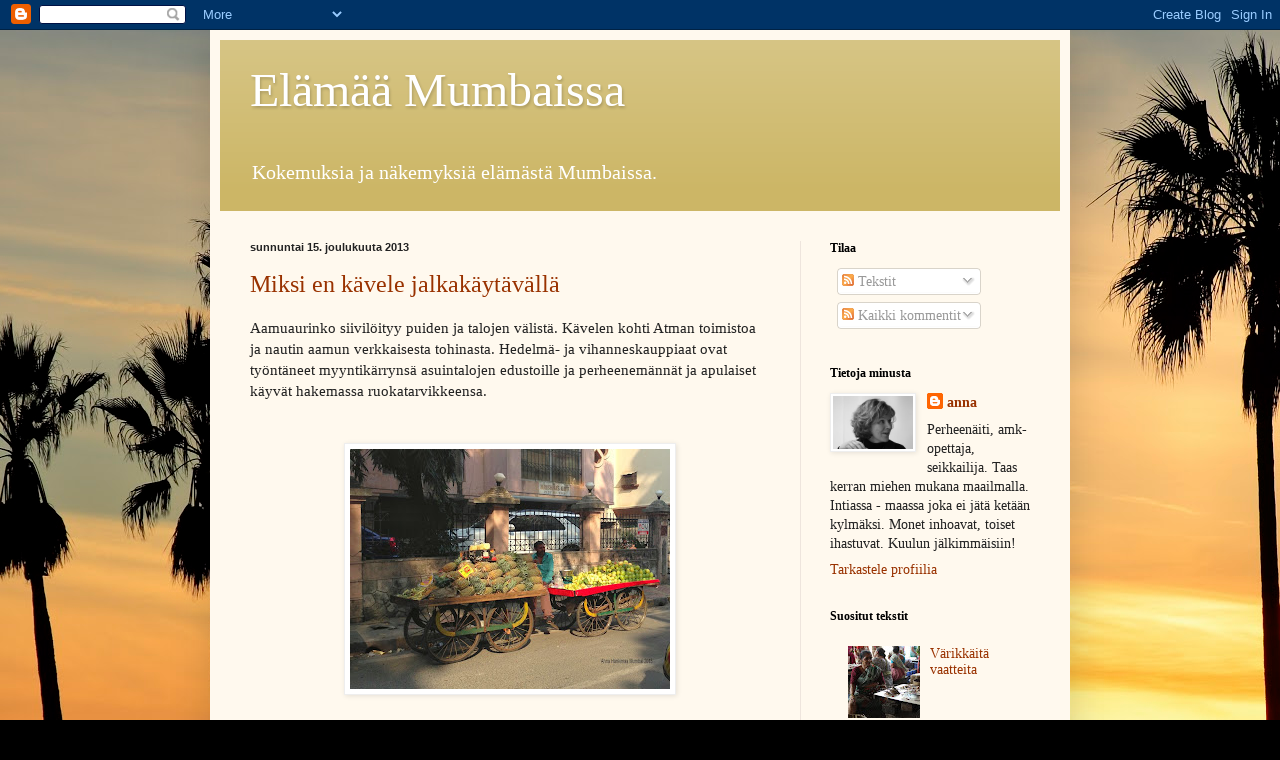

--- FILE ---
content_type: text/html; charset=UTF-8
request_url: https://annamumbaissa.blogspot.com/
body_size: 33696
content:
<!DOCTYPE html>
<html class='v2' dir='ltr' lang='fi'>
<head>
<link href='https://www.blogger.com/static/v1/widgets/335934321-css_bundle_v2.css' rel='stylesheet' type='text/css'/>
<meta content='width=1100' name='viewport'/>
<meta content='text/html; charset=UTF-8' http-equiv='Content-Type'/>
<meta content='blogger' name='generator'/>
<link href='https://annamumbaissa.blogspot.com/favicon.ico' rel='icon' type='image/x-icon'/>
<link href='http://annamumbaissa.blogspot.com/' rel='canonical'/>
<link rel="alternate" type="application/atom+xml" title="Elämää Mumbaissa - Atom" href="https://annamumbaissa.blogspot.com/feeds/posts/default" />
<link rel="alternate" type="application/rss+xml" title="Elämää Mumbaissa - RSS" href="https://annamumbaissa.blogspot.com/feeds/posts/default?alt=rss" />
<link rel="service.post" type="application/atom+xml" title="Elämää Mumbaissa - Atom" href="https://www.blogger.com/feeds/5654563641496527664/posts/default" />
<link rel="me" href="https://www.blogger.com/profile/15172749807045709901" />
<!--Can't find substitution for tag [blog.ieCssRetrofitLinks]-->
<meta content='http://annamumbaissa.blogspot.com/' property='og:url'/>
<meta content='Elämää Mumbaissa' property='og:title'/>
<meta content='Kokemuksia ja näkemyksiä elämästä Mumbaissa.' property='og:description'/>
<title>Elämää Mumbaissa</title>
<style id='page-skin-1' type='text/css'><!--
/*
-----------------------------------------------
Blogger Template Style
Name:     Simple
Designer: Blogger
URL:      www.blogger.com
----------------------------------------------- */
/* Content
----------------------------------------------- */
body {
font: normal normal 14px Georgia, Utopia, 'Palatino Linotype', Palatino, serif;
color: #222222;
background: #000000 url(//themes.googleusercontent.com/image?id=16p0DhIQDIoTZOUyiLjbBSajoCvlXtai8rSbZiLnXfEwdwTFgFVIeDYQBf3S_b5BpMAfo) no-repeat fixed top center /* Credit: compassandcamera (http://www.istockphoto.com/googleimages.php?id=2850173&platform=blogger) */;
padding: 0 40px 40px 40px;
}
html body .region-inner {
min-width: 0;
max-width: 100%;
width: auto;
}
h2 {
font-size: 22px;
}
a:link {
text-decoration:none;
color: #993200;
}
a:visited {
text-decoration:none;
color: #888888;
}
a:hover {
text-decoration:underline;
color: #ff1800;
}
.body-fauxcolumn-outer .fauxcolumn-inner {
background: transparent none repeat scroll top left;
_background-image: none;
}
.body-fauxcolumn-outer .cap-top {
position: absolute;
z-index: 1;
height: 400px;
width: 100%;
}
.body-fauxcolumn-outer .cap-top .cap-left {
width: 100%;
background: transparent none repeat-x scroll top left;
_background-image: none;
}
.content-outer {
-moz-box-shadow: 0 0 40px rgba(0, 0, 0, .15);
-webkit-box-shadow: 0 0 5px rgba(0, 0, 0, .15);
-goog-ms-box-shadow: 0 0 10px #333333;
box-shadow: 0 0 40px rgba(0, 0, 0, .15);
margin-bottom: 1px;
}
.content-inner {
padding: 10px 10px;
}
.content-inner {
background-color: #fff9ee;
}
/* Header
----------------------------------------------- */
.header-outer {
background: #ccb666 url(//www.blogblog.com/1kt/simple/gradients_light.png) repeat-x scroll 0 -400px;
_background-image: none;
}
.Header h1 {
font: normal normal 48px Georgia, Utopia, 'Palatino Linotype', Palatino, serif;
color: #ffffff;
text-shadow: 1px 2px 3px rgba(0, 0, 0, .2);
}
.Header h1 a {
color: #ffffff;
}
.Header .description {
font-size: 140%;
color: #ffffff;
}
.header-inner .Header .titlewrapper {
padding: 22px 30px;
}
.header-inner .Header .descriptionwrapper {
padding: 0 30px;
}
/* Tabs
----------------------------------------------- */
.tabs-inner .section:first-child {
border-top: 0 solid #eee5dd;
}
.tabs-inner .section:first-child ul {
margin-top: -0;
border-top: 0 solid #eee5dd;
border-left: 0 solid #eee5dd;
border-right: 0 solid #eee5dd;
}
.tabs-inner .widget ul {
background: #fff9ee none repeat-x scroll 0 -800px;
_background-image: none;
border-bottom: 1px solid #eee5dd;
margin-top: 0;
margin-left: -30px;
margin-right: -30px;
}
.tabs-inner .widget li a {
display: inline-block;
padding: .6em 1em;
font: normal normal 16px Georgia, Utopia, 'Palatino Linotype', Palatino, serif;
color: #998877;
border-left: 1px solid #fff9ee;
border-right: 1px solid #eee5dd;
}
.tabs-inner .widget li:first-child a {
border-left: none;
}
.tabs-inner .widget li.selected a, .tabs-inner .widget li a:hover {
color: #000000;
background-color: #fff9ee;
text-decoration: none;
}
/* Columns
----------------------------------------------- */
.main-outer {
border-top: 0 solid #eee5dd;
}
.fauxcolumn-left-outer .fauxcolumn-inner {
border-right: 1px solid #eee5dd;
}
.fauxcolumn-right-outer .fauxcolumn-inner {
border-left: 1px solid #eee5dd;
}
/* Headings
----------------------------------------------- */
div.widget > h2,
div.widget h2.title {
margin: 0 0 1em 0;
font: normal bold 12px Georgia, Utopia, 'Palatino Linotype', Palatino, serif;
color: #000000;
}
/* Widgets
----------------------------------------------- */
.widget .zippy {
color: #999999;
text-shadow: 2px 2px 1px rgba(0, 0, 0, .1);
}
.widget .popular-posts ul {
list-style: none;
}
/* Posts
----------------------------------------------- */
h2.date-header {
font: normal bold 11px Arial, Tahoma, Helvetica, FreeSans, sans-serif;
}
.date-header span {
background-color: transparent;
color: #222222;
padding: inherit;
letter-spacing: inherit;
margin: inherit;
}
.main-inner {
padding-top: 30px;
padding-bottom: 30px;
}
.main-inner .column-center-inner {
padding: 0 15px;
}
.main-inner .column-center-inner .section {
margin: 0 15px;
}
.post {
margin: 0 0 25px 0;
}
h3.post-title, .comments h4 {
font: normal normal 24px Georgia, Utopia, 'Palatino Linotype', Palatino, serif;
margin: .75em 0 0;
}
.post-body {
font-size: 110%;
line-height: 1.4;
position: relative;
}
.post-body img, .post-body .tr-caption-container, .Profile img, .Image img,
.BlogList .item-thumbnail img {
padding: 2px;
background: #ffffff;
border: 1px solid #eeeeee;
-moz-box-shadow: 1px 1px 5px rgba(0, 0, 0, .1);
-webkit-box-shadow: 1px 1px 5px rgba(0, 0, 0, .1);
box-shadow: 1px 1px 5px rgba(0, 0, 0, .1);
}
.post-body img, .post-body .tr-caption-container {
padding: 5px;
}
.post-body .tr-caption-container {
color: #222222;
}
.post-body .tr-caption-container img {
padding: 0;
background: transparent;
border: none;
-moz-box-shadow: 0 0 0 rgba(0, 0, 0, .1);
-webkit-box-shadow: 0 0 0 rgba(0, 0, 0, .1);
box-shadow: 0 0 0 rgba(0, 0, 0, .1);
}
.post-header {
margin: 0 0 1.5em;
line-height: 1.6;
font-size: 90%;
}
.post-footer {
margin: 20px -2px 0;
padding: 5px 10px;
color: #666555;
background-color: #eee9dd;
border-bottom: 1px solid #eeeeee;
line-height: 1.6;
font-size: 90%;
}
#comments .comment-author {
padding-top: 1.5em;
border-top: 1px solid #eee5dd;
background-position: 0 1.5em;
}
#comments .comment-author:first-child {
padding-top: 0;
border-top: none;
}
.avatar-image-container {
margin: .2em 0 0;
}
#comments .avatar-image-container img {
border: 1px solid #eeeeee;
}
/* Comments
----------------------------------------------- */
.comments .comments-content .icon.blog-author {
background-repeat: no-repeat;
background-image: url([data-uri]);
}
.comments .comments-content .loadmore a {
border-top: 1px solid #999999;
border-bottom: 1px solid #999999;
}
.comments .comment-thread.inline-thread {
background-color: #eee9dd;
}
.comments .continue {
border-top: 2px solid #999999;
}
/* Accents
---------------------------------------------- */
.section-columns td.columns-cell {
border-left: 1px solid #eee5dd;
}
.blog-pager {
background: transparent none no-repeat scroll top center;
}
.blog-pager-older-link, .home-link,
.blog-pager-newer-link {
background-color: #fff9ee;
padding: 5px;
}
.footer-outer {
border-top: 0 dashed #bbbbbb;
}
/* Mobile
----------------------------------------------- */
body.mobile  {
background-size: auto;
}
.mobile .body-fauxcolumn-outer {
background: transparent none repeat scroll top left;
}
.mobile .body-fauxcolumn-outer .cap-top {
background-size: 100% auto;
}
.mobile .content-outer {
-webkit-box-shadow: 0 0 3px rgba(0, 0, 0, .15);
box-shadow: 0 0 3px rgba(0, 0, 0, .15);
}
.mobile .tabs-inner .widget ul {
margin-left: 0;
margin-right: 0;
}
.mobile .post {
margin: 0;
}
.mobile .main-inner .column-center-inner .section {
margin: 0;
}
.mobile .date-header span {
padding: 0.1em 10px;
margin: 0 -10px;
}
.mobile h3.post-title {
margin: 0;
}
.mobile .blog-pager {
background: transparent none no-repeat scroll top center;
}
.mobile .footer-outer {
border-top: none;
}
.mobile .main-inner, .mobile .footer-inner {
background-color: #fff9ee;
}
.mobile-index-contents {
color: #222222;
}
.mobile-link-button {
background-color: #993200;
}
.mobile-link-button a:link, .mobile-link-button a:visited {
color: #ffffff;
}
.mobile .tabs-inner .section:first-child {
border-top: none;
}
.mobile .tabs-inner .PageList .widget-content {
background-color: #fff9ee;
color: #000000;
border-top: 1px solid #eee5dd;
border-bottom: 1px solid #eee5dd;
}
.mobile .tabs-inner .PageList .widget-content .pagelist-arrow {
border-left: 1px solid #eee5dd;
}

--></style>
<style id='template-skin-1' type='text/css'><!--
body {
min-width: 860px;
}
.content-outer, .content-fauxcolumn-outer, .region-inner {
min-width: 860px;
max-width: 860px;
_width: 860px;
}
.main-inner .columns {
padding-left: 0px;
padding-right: 260px;
}
.main-inner .fauxcolumn-center-outer {
left: 0px;
right: 260px;
/* IE6 does not respect left and right together */
_width: expression(this.parentNode.offsetWidth -
parseInt("0px") -
parseInt("260px") + 'px');
}
.main-inner .fauxcolumn-left-outer {
width: 0px;
}
.main-inner .fauxcolumn-right-outer {
width: 260px;
}
.main-inner .column-left-outer {
width: 0px;
right: 100%;
margin-left: -0px;
}
.main-inner .column-right-outer {
width: 260px;
margin-right: -260px;
}
#layout {
min-width: 0;
}
#layout .content-outer {
min-width: 0;
width: 800px;
}
#layout .region-inner {
min-width: 0;
width: auto;
}
body#layout div.add_widget {
padding: 8px;
}
body#layout div.add_widget a {
margin-left: 32px;
}
--></style>
<style>
    body {background-image:url(\/\/themes.googleusercontent.com\/image?id=16p0DhIQDIoTZOUyiLjbBSajoCvlXtai8rSbZiLnXfEwdwTFgFVIeDYQBf3S_b5BpMAfo);}
    
@media (max-width: 200px) { body {background-image:url(\/\/themes.googleusercontent.com\/image?id=16p0DhIQDIoTZOUyiLjbBSajoCvlXtai8rSbZiLnXfEwdwTFgFVIeDYQBf3S_b5BpMAfo&options=w200);}}
@media (max-width: 400px) and (min-width: 201px) { body {background-image:url(\/\/themes.googleusercontent.com\/image?id=16p0DhIQDIoTZOUyiLjbBSajoCvlXtai8rSbZiLnXfEwdwTFgFVIeDYQBf3S_b5BpMAfo&options=w400);}}
@media (max-width: 800px) and (min-width: 401px) { body {background-image:url(\/\/themes.googleusercontent.com\/image?id=16p0DhIQDIoTZOUyiLjbBSajoCvlXtai8rSbZiLnXfEwdwTFgFVIeDYQBf3S_b5BpMAfo&options=w800);}}
@media (max-width: 1200px) and (min-width: 801px) { body {background-image:url(\/\/themes.googleusercontent.com\/image?id=16p0DhIQDIoTZOUyiLjbBSajoCvlXtai8rSbZiLnXfEwdwTFgFVIeDYQBf3S_b5BpMAfo&options=w1200);}}
/* Last tag covers anything over one higher than the previous max-size cap. */
@media (min-width: 1201px) { body {background-image:url(\/\/themes.googleusercontent.com\/image?id=16p0DhIQDIoTZOUyiLjbBSajoCvlXtai8rSbZiLnXfEwdwTFgFVIeDYQBf3S_b5BpMAfo&options=w1600);}}
  </style>
<link href='https://www.blogger.com/dyn-css/authorization.css?targetBlogID=5654563641496527664&amp;zx=f5aa0e7c-676a-4a5d-bcb1-2b18af65a8cf' media='none' onload='if(media!=&#39;all&#39;)media=&#39;all&#39;' rel='stylesheet'/><noscript><link href='https://www.blogger.com/dyn-css/authorization.css?targetBlogID=5654563641496527664&amp;zx=f5aa0e7c-676a-4a5d-bcb1-2b18af65a8cf' rel='stylesheet'/></noscript>
<meta name='google-adsense-platform-account' content='ca-host-pub-1556223355139109'/>
<meta name='google-adsense-platform-domain' content='blogspot.com'/>

</head>
<body class='loading variant-literate'>
<div class='navbar section' id='navbar' name='Navigointipalkki'><div class='widget Navbar' data-version='1' id='Navbar1'><script type="text/javascript">
    function setAttributeOnload(object, attribute, val) {
      if(window.addEventListener) {
        window.addEventListener('load',
          function(){ object[attribute] = val; }, false);
      } else {
        window.attachEvent('onload', function(){ object[attribute] = val; });
      }
    }
  </script>
<div id="navbar-iframe-container"></div>
<script type="text/javascript" src="https://apis.google.com/js/platform.js"></script>
<script type="text/javascript">
      gapi.load("gapi.iframes:gapi.iframes.style.bubble", function() {
        if (gapi.iframes && gapi.iframes.getContext) {
          gapi.iframes.getContext().openChild({
              url: 'https://www.blogger.com/navbar/5654563641496527664?origin\x3dhttps://annamumbaissa.blogspot.com',
              where: document.getElementById("navbar-iframe-container"),
              id: "navbar-iframe"
          });
        }
      });
    </script><script type="text/javascript">
(function() {
var script = document.createElement('script');
script.type = 'text/javascript';
script.src = '//pagead2.googlesyndication.com/pagead/js/google_top_exp.js';
var head = document.getElementsByTagName('head')[0];
if (head) {
head.appendChild(script);
}})();
</script>
</div></div>
<div itemscope='itemscope' itemtype='http://schema.org/Blog' style='display: none;'>
<meta content='Elämää Mumbaissa' itemprop='name'/>
</div>
<div class='body-fauxcolumns'>
<div class='fauxcolumn-outer body-fauxcolumn-outer'>
<div class='cap-top'>
<div class='cap-left'></div>
<div class='cap-right'></div>
</div>
<div class='fauxborder-left'>
<div class='fauxborder-right'></div>
<div class='fauxcolumn-inner'>
</div>
</div>
<div class='cap-bottom'>
<div class='cap-left'></div>
<div class='cap-right'></div>
</div>
</div>
</div>
<div class='content'>
<div class='content-fauxcolumns'>
<div class='fauxcolumn-outer content-fauxcolumn-outer'>
<div class='cap-top'>
<div class='cap-left'></div>
<div class='cap-right'></div>
</div>
<div class='fauxborder-left'>
<div class='fauxborder-right'></div>
<div class='fauxcolumn-inner'>
</div>
</div>
<div class='cap-bottom'>
<div class='cap-left'></div>
<div class='cap-right'></div>
</div>
</div>
</div>
<div class='content-outer'>
<div class='content-cap-top cap-top'>
<div class='cap-left'></div>
<div class='cap-right'></div>
</div>
<div class='fauxborder-left content-fauxborder-left'>
<div class='fauxborder-right content-fauxborder-right'></div>
<div class='content-inner'>
<header>
<div class='header-outer'>
<div class='header-cap-top cap-top'>
<div class='cap-left'></div>
<div class='cap-right'></div>
</div>
<div class='fauxborder-left header-fauxborder-left'>
<div class='fauxborder-right header-fauxborder-right'></div>
<div class='region-inner header-inner'>
<div class='header section' id='header' name='Otsikko'><div class='widget Header' data-version='1' id='Header1'>
<div id='header-inner'>
<div class='titlewrapper'>
<h1 class='title'>
Elämää Mumbaissa
</h1>
</div>
<div class='descriptionwrapper'>
<p class='description'><span>Kokemuksia ja näkemyksiä elämästä Mumbaissa.</span></p>
</div>
</div>
</div></div>
</div>
</div>
<div class='header-cap-bottom cap-bottom'>
<div class='cap-left'></div>
<div class='cap-right'></div>
</div>
</div>
</header>
<div class='tabs-outer'>
<div class='tabs-cap-top cap-top'>
<div class='cap-left'></div>
<div class='cap-right'></div>
</div>
<div class='fauxborder-left tabs-fauxborder-left'>
<div class='fauxborder-right tabs-fauxborder-right'></div>
<div class='region-inner tabs-inner'>
<div class='tabs no-items section' id='crosscol' name='Kaikki sarakkeet'></div>
<div class='tabs no-items section' id='crosscol-overflow' name='Cross-Column 2'></div>
</div>
</div>
<div class='tabs-cap-bottom cap-bottom'>
<div class='cap-left'></div>
<div class='cap-right'></div>
</div>
</div>
<div class='main-outer'>
<div class='main-cap-top cap-top'>
<div class='cap-left'></div>
<div class='cap-right'></div>
</div>
<div class='fauxborder-left main-fauxborder-left'>
<div class='fauxborder-right main-fauxborder-right'></div>
<div class='region-inner main-inner'>
<div class='columns fauxcolumns'>
<div class='fauxcolumn-outer fauxcolumn-center-outer'>
<div class='cap-top'>
<div class='cap-left'></div>
<div class='cap-right'></div>
</div>
<div class='fauxborder-left'>
<div class='fauxborder-right'></div>
<div class='fauxcolumn-inner'>
</div>
</div>
<div class='cap-bottom'>
<div class='cap-left'></div>
<div class='cap-right'></div>
</div>
</div>
<div class='fauxcolumn-outer fauxcolumn-left-outer'>
<div class='cap-top'>
<div class='cap-left'></div>
<div class='cap-right'></div>
</div>
<div class='fauxborder-left'>
<div class='fauxborder-right'></div>
<div class='fauxcolumn-inner'>
</div>
</div>
<div class='cap-bottom'>
<div class='cap-left'></div>
<div class='cap-right'></div>
</div>
</div>
<div class='fauxcolumn-outer fauxcolumn-right-outer'>
<div class='cap-top'>
<div class='cap-left'></div>
<div class='cap-right'></div>
</div>
<div class='fauxborder-left'>
<div class='fauxborder-right'></div>
<div class='fauxcolumn-inner'>
</div>
</div>
<div class='cap-bottom'>
<div class='cap-left'></div>
<div class='cap-right'></div>
</div>
</div>
<!-- corrects IE6 width calculation -->
<div class='columns-inner'>
<div class='column-center-outer'>
<div class='column-center-inner'>
<div class='main section' id='main' name='Ensisijainen'><div class='widget Blog' data-version='1' id='Blog1'>
<div class='blog-posts hfeed'>

          <div class="date-outer">
        
<h2 class='date-header'><span>sunnuntai 15. joulukuuta 2013</span></h2>

          <div class="date-posts">
        
<div class='post-outer'>
<div class='post hentry uncustomized-post-template' itemprop='blogPost' itemscope='itemscope' itemtype='http://schema.org/BlogPosting'>
<meta content='https://blogger.googleusercontent.com/img/b/R29vZ2xl/AVvXsEgWQsxO2UxfC-Tbfwr1d_VPGjTLikq6DHh7lG3j9ZnCbkz3fZi9YqeJnfqTHvoPSP_L90tXj4dAdtwD3WszE0q4x89DrkBrXnKcEcDgJPWz1wW4PXZyxaP8TZxINbcpyLIkKHb-H78h5ls/s320/ananaskarryt.jpg' itemprop='image_url'/>
<meta content='5654563641496527664' itemprop='blogId'/>
<meta content='2336511529745234555' itemprop='postId'/>
<a name='2336511529745234555'></a>
<h3 class='post-title entry-title' itemprop='name'>
<a href='https://annamumbaissa.blogspot.com/2013/12/miksi-en-kavele-jalkakaytavalla.html'>Miksi en kävele jalkakäytävällä</a>
</h3>
<div class='post-header'>
<div class='post-header-line-1'></div>
</div>
<div class='post-body entry-content' id='post-body-2336511529745234555' itemprop='description articleBody'>
<div dir="ltr" style="text-align: left;" trbidi="on">
<div class="MsoNormal">
<span lang="FI">Aamuaurinko
siivilöityy puiden ja talojen välistä. Kävelen kohti Atman toimistoa ja nautin aamun
verkkaisesta tohinasta. Hedelmä- ja vihanneskauppiaat ovat työntäneet
myyntikärrynsä asuintalojen edustoille ja perheenemännät ja apulaiset käyvät hakemassa ruokatarvikkeensa.<o:p></o:p></span><br />
<span lang="FI"><br /></span>
<br />
<div class="separator" style="clear: both; text-align: center;">
<a href="https://blogger.googleusercontent.com/img/b/R29vZ2xl/AVvXsEgWQsxO2UxfC-Tbfwr1d_VPGjTLikq6DHh7lG3j9ZnCbkz3fZi9YqeJnfqTHvoPSP_L90tXj4dAdtwD3WszE0q4x89DrkBrXnKcEcDgJPWz1wW4PXZyxaP8TZxINbcpyLIkKHb-H78h5ls/s1600/ananaskarryt.jpg" imageanchor="1" style="margin-left: 1em; margin-right: 1em;"><img border="0" height="240" src="https://blogger.googleusercontent.com/img/b/R29vZ2xl/AVvXsEgWQsxO2UxfC-Tbfwr1d_VPGjTLikq6DHh7lG3j9ZnCbkz3fZi9YqeJnfqTHvoPSP_L90tXj4dAdtwD3WszE0q4x89DrkBrXnKcEcDgJPWz1wW4PXZyxaP8TZxINbcpyLIkKHb-H78h5ls/s320/ananaskarryt.jpg" width="320" /></a></div>
<span lang="FI"><br /></span><span lang="FI">Huomaan
käveleväni autokaistalla. Ihan luonnostaan, ilman tarvetta hypätä
jalkakäytävälle. Hymyilen. Näin sitä ihminen vähitellen sopeutuu, pääsee irti vanhoista tottumuksistaan ja oppii paikallisille tavoille.<o:p></o:p></span></div>
<div class="MsoNormal">
<span lang="FI"><br /></span></div>
<div class="MsoNormal">
<span lang="FI">Muistan
ilmielävästi lähes kahden vuoden takaisen kävelyn toimistolta lounaalle. Seurana
minulla oli eläkkeellä
oleva paikallinen professori, joka käveli määrätietoisesti autotiellä. Hermostuneena yritin puskea meitä kohti parkkeerattujen autojen takana
vilahtelevaa jalkakäytävää. Kun tämä ei onnistunut, keskeytin seuralaiseni
puheen ja ehdotin siirtymistä jalkakäytävälle. Hän vilkaisi minua hymyillen ja totesi, että tiellä on paljon puhtaampaa. Se siitä. Jatkoimme kävelyä,
väistelimme autoja ja autot väistelivät meitä.<o:p></o:p></span></div>
<div class="MsoNormal">
<span lang="FI"><br /></span></div>
<div class="MsoNormal">
<span lang="FI">Aikaa on kulunut,
kävelykilometrejä Mumbaissa on tullut lisää, ja olen ilmiselvästi sopeutunut. Kantapään
kautta olen kokenut, että autokaistalla kävelemisessä on viisautensa. Jalkakäytävillä nilkkani on nuljahtanut, olen liukastunut ja kompastunut. Olen saanut
niskani kipeäksi ainaisesta jalkoihin tuijottamisesta. Olen varonut astumasta nukkuvien ihmisten, koirien ja vuohien päälle. Olen kierrellyt ja kaarrellut
väistellessäni kauppiaiden kojuja, koreja ja
nyssäköitä. Olen sotkenut kenkäni astuessani haisevaan läjään.</span><br />
<span lang="FI"><br /></span>
<br />
<div class="separator" style="clear: both; text-align: center;">
<a href="https://blogger.googleusercontent.com/img/b/R29vZ2xl/AVvXsEjMfMP8mndnUDsQUyihF-SD95Cd6rOOkW7tcjXNl4cW_b0arKhYhC2YUc8byq1NiF9IV3_Z_xiT4Q262yfxU78Aj0EeyUMyyaBCTBFaBE54Ly1KrxwmbbXmaxnZ_J5fkGdFamsGp78FDmE/s1600/lehma.jpg" imageanchor="1" style="margin-left: 1em; margin-right: 1em;"><img border="0" height="240" src="https://blogger.googleusercontent.com/img/b/R29vZ2xl/AVvXsEjMfMP8mndnUDsQUyihF-SD95Cd6rOOkW7tcjXNl4cW_b0arKhYhC2YUc8byq1NiF9IV3_Z_xiT4Q262yfxU78Aj0EeyUMyyaBCTBFaBE54Ly1KrxwmbbXmaxnZ_J5fkGdFamsGp78FDmE/s320/lehma.jpg" width="320" /></a></div>
<span lang="FI"><br /></span></div>
<div class="MsoNormal">
<span lang="FI">Jalkakäytävällä käveleminen vaatii tinkimätöntä tarkkaavaisuutta. Autokaistalla eteneminen on rennonpaa, nopeampaa, sujuvampaa. <o:p></o:p></span></div>
<div class="MsoNormal">
<span lang="FI"><br /></span></div>
<div class="MsoNormal">
<span lang="FI">Miksi näin? Ainakin yksi syy on</span>&nbsp;paikallisten luova ja monimuotoinen jalkakäytävien hyödyntäminen. Jalkakäytävillä
nukutaan, niillä tehdään ruokaa. Nillle levitetään myytävät vihannekset ja&nbsp;kukat. Roskakasat levittäytyvät jalkakäytäville. Koirat kakkivat jalkakäytäville. Keikkuvat tai puuttuvat kaivojen kannet muuttavat monet muuten vapaat jalkakäytävät vaaranpaikoiksi.<br />
<div>
<br /></div>
<br />
<div class="separator" style="clear: both; text-align: center;">
<a href="https://blogger.googleusercontent.com/img/b/R29vZ2xl/AVvXsEj-bEqu4SHZTwanDNmmyIh_oQbx_FyfunOiR4XKWb7rrYdDcqKKVcAylf6ba1YStpZHDahuKpMbpWvz7-3m5IVGgtCrLTFHNJPb9fjSwBByOgNV7aJRBy3gaD73oAtAFIdGB4P_ivhRXyc/s1600/vihannekset+2.jpg" imageanchor="1" style="margin-left: 1em; margin-right: 1em;"><img border="0" height="240" src="https://blogger.googleusercontent.com/img/b/R29vZ2xl/AVvXsEj-bEqu4SHZTwanDNmmyIh_oQbx_FyfunOiR4XKWb7rrYdDcqKKVcAylf6ba1YStpZHDahuKpMbpWvz7-3m5IVGgtCrLTFHNJPb9fjSwBByOgNV7aJRBy3gaD73oAtAFIdGB4P_ivhRXyc/s320/vihannekset+2.jpg" width="320" /></a></div>
<br />
<br />
<div class="separator" style="clear: both; text-align: center;">
<a href="https://blogger.googleusercontent.com/img/b/R29vZ2xl/AVvXsEirnx_bfK2q_12oSANVsoBC1cv2aIYdAPlBIWyJY9O2NUTSbtgeVv7Iq9jmhZzQy3iQzTpNVm816aYBFgmkxVWbkinI4MlxJ5jlOkeGw7mHhyphenhyphend4KwWq4WHMbXWqbhtsQZo1DMjixjdcEDE/s1600/ok.jpg" imageanchor="1" style="margin-left: 1em; margin-right: 1em;"><img border="0" height="320" src="https://blogger.googleusercontent.com/img/b/R29vZ2xl/AVvXsEirnx_bfK2q_12oSANVsoBC1cv2aIYdAPlBIWyJY9O2NUTSbtgeVv7Iq9jmhZzQy3iQzTpNVm816aYBFgmkxVWbkinI4MlxJ5jlOkeGw7mHhyphenhyphend4KwWq4WHMbXWqbhtsQZo1DMjixjdcEDE/s320/ok.jpg" width="240" /></a></div>
<br /></div>
<div class="MsoNormal">
Kuppiloiden ja kioskien levittäytyminen
jalkakäytäville on jatkuva kissa-hiiri &#8211;leikki kaupungin viranomaisten ja
yrittäjien välillä. Liikkeenharjoittaja pystyttää kojunsa jalkakäytävälle, kahvila levittää jalkakäytävlle tuolinsa ja
pöytänsä ja rakentaa aidat ympärille. Kaupunki tulee ja tuhoaa rakennelmat.
Parin viikon kuluttua yrittäjä taas hissukseen
levittäytyy kadulle ja leikki jatkuu. Ei voi muuta kuin ihailla täkälaistä rauhallista sinnikkyyttä, puolin ja toisin. Ja asiakkaista tämä kaikki on ihan normaalia.<br />
<br /></div>
<div class="MsoListParagraphCxSpLast" style="margin-left: 0cm; mso-add-space: auto;">
<div class="separator" style="clear: both; text-align: center;">
<a href="https://blogger.googleusercontent.com/img/b/R29vZ2xl/AVvXsEg3WmafSqka-dU3BM-gHLkjfJs4UwB3US00hFw1Ll9TtVTx1tuqneksJWz85ktFn8Y2EuW23IHQ4K-FFb7qsexbDZlt6xFBLhAg19Ou5faXGd5m0kMU7r_vqa5lwSpZzl7DG7ofI7B7dUI/s1600/kioski.jpg" imageanchor="1" style="margin-left: 1em; margin-right: 1em;"><img border="0" height="240" src="https://blogger.googleusercontent.com/img/b/R29vZ2xl/AVvXsEg3WmafSqka-dU3BM-gHLkjfJs4UwB3US00hFw1Ll9TtVTx1tuqneksJWz85ktFn8Y2EuW23IHQ4K-FFb7qsexbDZlt6xFBLhAg19Ou5faXGd5m0kMU7r_vqa5lwSpZzl7DG7ofI7B7dUI/s320/kioski.jpg" width="320" /></a></div>
<div class="separator" style="clear: both; text-align: center;">
<br /></div>
<div class="separator" style="clear: both; text-align: center;">
<a href="https://blogger.googleusercontent.com/img/b/R29vZ2xl/AVvXsEhOUySehEovG2qfF_1UQFXaIxb7xcKxdKg8qIeTCBFAE7gxnKgkoIqY8CTCR_j64jvepQHDgMLNc-LcOCzt9oV7UaGOoTTqGqBaLcR6-49jRYEYHc8s_NzPOzxdf3NlIuBUWMq_0Blyon0/s1600/kojut.jpg" imageanchor="1" style="margin-left: 1em; margin-right: 1em;"><img border="0" height="240" src="https://blogger.googleusercontent.com/img/b/R29vZ2xl/AVvXsEhOUySehEovG2qfF_1UQFXaIxb7xcKxdKg8qIeTCBFAE7gxnKgkoIqY8CTCR_j64jvepQHDgMLNc-LcOCzt9oV7UaGOoTTqGqBaLcR6-49jRYEYHc8s_NzPOzxdf3NlIuBUWMq_0Blyon0/s320/kojut.jpg" width="320" /></a></div>
<span lang="FI"><br /></span>
<span lang="FI"><br /></span><span lang="FI">Jalkakäytävät ovat Mumbaissa monenlaisen elämän näyttämöitä. Siis paljon enemmän kuin jalkakäytäviä. Joillekin ne ovat jopa koti. Pavement dwellers on yleinen käsite ja totista totta. Joskus pohdiskelenkin, että miksi yritän määrittää jalkakäytävää länsimaalaisittain kävelyyn tarkoitettuna alueena, kun täällä moni näkee sen paljon monimuotoisempana asiana, mahdollisuuksien areenana. Alue asumiseen, bisnekseen ja vapaa-ajan viettoon.</span></div>
<div class="MsoListParagraphCxSpLast" style="margin-left: 0cm; mso-add-space: auto;">
<div class="separator" style="clear: both; text-align: center;">
<a href="https://blogger.googleusercontent.com/img/b/R29vZ2xl/AVvXsEjXoFG3e6HtZ7cz0NDczQLtt69P0ZV0Jo3LOVAhxLxLzaZtrqabN998xVvYpgKJHAylSVKaNQ2gArgF-ybFSYQsZCMHIzHQvFWbX8-qZzQNz2kIS2z6yhhEU_tGPViuhnG3m16fL0zI_sQ/s1600/IMG_0189ab.jpg" imageanchor="1" style="margin-left: 1em; margin-right: 1em;"><img border="0" height="213" src="https://blogger.googleusercontent.com/img/b/R29vZ2xl/AVvXsEjXoFG3e6HtZ7cz0NDczQLtt69P0ZV0Jo3LOVAhxLxLzaZtrqabN998xVvYpgKJHAylSVKaNQ2gArgF-ybFSYQsZCMHIzHQvFWbX8-qZzQNz2kIS2z6yhhEU_tGPViuhnG3m16fL0zI_sQ/s320/IMG_0189ab.jpg" width="320" /></a></div>
<div class="separator" style="clear: both; text-align: center;">
<br /></div>
<div class="separator" style="clear: both; text-align: center;">
<a href="https://blogger.googleusercontent.com/img/b/R29vZ2xl/AVvXsEjw7AVKINrtw-sUEaNhVyg-GYsusqwt47xZ3uwQd-yrDdD0aWFeE2dKg72txQ3r7dL0yHfiXHDl0XwU0edqybJIbKKUOTAeSdQAJbGlTKFuvPa9tQwYfjamAQeBpLrY8KW4ggpBAcdqA80/s1600/nukkuva+poika.jpg" imageanchor="1" style="margin-left: 1em; margin-right: 1em;"><img border="0" height="151" src="https://blogger.googleusercontent.com/img/b/R29vZ2xl/AVvXsEjw7AVKINrtw-sUEaNhVyg-GYsusqwt47xZ3uwQd-yrDdD0aWFeE2dKg72txQ3r7dL0yHfiXHDl0XwU0edqybJIbKKUOTAeSdQAJbGlTKFuvPa9tQwYfjamAQeBpLrY8KW4ggpBAcdqA80/s320/nukkuva+poika.jpg" width="320" /></a></div>
<br />
<div class="separator" style="clear: both; text-align: center;">
<a href="https://blogger.googleusercontent.com/img/b/R29vZ2xl/AVvXsEjqFfpB6DrO6Fq24JL8GFdWiU9xqv8ZWDuk9Bopb3YkaKNPw4W-R9JJwgn3AitGNtinazJepcfg4Cy-teqK-IlZ2FxoPevV6ALg65qNbPcXSi2JRPQ4wJpXEB8JTM3cSfCxtyyzM-RDGYM/s1600/maja.jpg" imageanchor="1" style="margin-left: 1em; margin-right: 1em;"><img border="0" height="228" src="https://blogger.googleusercontent.com/img/b/R29vZ2xl/AVvXsEjqFfpB6DrO6Fq24JL8GFdWiU9xqv8ZWDuk9Bopb3YkaKNPw4W-R9JJwgn3AitGNtinazJepcfg4Cy-teqK-IlZ2FxoPevV6ALg65qNbPcXSi2JRPQ4wJpXEB8JTM3cSfCxtyyzM-RDGYM/s320/maja.jpg" width="320" /></a></div>
<div class="separator" style="clear: both; text-align: center;">
<br /></div>
</div>
<div class="MsoListParagraphCxSpLast" style="margin-left: 0cm; mso-add-space: auto;">
<span lang="FI"><br /></span></div>
<div class="MsoListParagraphCxSpLast" style="margin-left: 0cm; mso-add-space: auto;">
<span lang="FI"><br /></span></div>
</div>
<div style='clear: both;'></div>
</div>
<div class='post-footer'>
<div class='post-footer-line post-footer-line-1'>
<span class='post-author vcard'>
Lähettänyt
<span class='fn' itemprop='author' itemscope='itemscope' itemtype='http://schema.org/Person'>
<meta content='https://www.blogger.com/profile/15172749807045709901' itemprop='url'/>
<a class='g-profile' href='https://www.blogger.com/profile/15172749807045709901' rel='author' title='author profile'>
<span itemprop='name'>anna</span>
</a>
</span>
</span>
<span class='post-timestamp'>
klo
<meta content='http://annamumbaissa.blogspot.com/2013/12/miksi-en-kavele-jalkakaytavalla.html' itemprop='url'/>
<a class='timestamp-link' href='https://annamumbaissa.blogspot.com/2013/12/miksi-en-kavele-jalkakaytavalla.html' rel='bookmark' title='permanent link'><abbr class='published' itemprop='datePublished' title='2013-12-15T01:35:00-08:00'>1.35</abbr></a>
</span>
<span class='post-comment-link'>
<a class='comment-link' href='https://annamumbaissa.blogspot.com/2013/12/miksi-en-kavele-jalkakaytavalla.html#comment-form' onclick=''>
15 kommenttia:
  </a>
</span>
<span class='post-icons'>
<span class='item-action'>
<a href='https://www.blogger.com/email-post/5654563641496527664/2336511529745234555' title='Lähetä teksti sähköpostitse'>
<img alt='' class='icon-action' height='13' src='https://resources.blogblog.com/img/icon18_email.gif' width='18'/>
</a>
</span>
<span class='item-control blog-admin pid-118554324'>
<a href='https://www.blogger.com/post-edit.g?blogID=5654563641496527664&postID=2336511529745234555&from=pencil' title='Muokkaa tekstiä'>
<img alt='' class='icon-action' height='18' src='https://resources.blogblog.com/img/icon18_edit_allbkg.gif' width='18'/>
</a>
</span>
</span>
<div class='post-share-buttons goog-inline-block'>
<a class='goog-inline-block share-button sb-email' href='https://www.blogger.com/share-post.g?blogID=5654563641496527664&postID=2336511529745234555&target=email' target='_blank' title='Kohteen lähettäminen sähköpostitse'><span class='share-button-link-text'>Kohteen lähettäminen sähköpostitse</span></a><a class='goog-inline-block share-button sb-blog' href='https://www.blogger.com/share-post.g?blogID=5654563641496527664&postID=2336511529745234555&target=blog' onclick='window.open(this.href, "_blank", "height=270,width=475"); return false;' target='_blank' title='Bloggaa tästä!'><span class='share-button-link-text'>Bloggaa tästä!</span></a><a class='goog-inline-block share-button sb-twitter' href='https://www.blogger.com/share-post.g?blogID=5654563641496527664&postID=2336511529745234555&target=twitter' target='_blank' title='Jaa X:ssä'><span class='share-button-link-text'>Jaa X:ssä</span></a><a class='goog-inline-block share-button sb-facebook' href='https://www.blogger.com/share-post.g?blogID=5654563641496527664&postID=2336511529745234555&target=facebook' onclick='window.open(this.href, "_blank", "height=430,width=640"); return false;' target='_blank' title='Jaa Facebookiin'><span class='share-button-link-text'>Jaa Facebookiin</span></a><a class='goog-inline-block share-button sb-pinterest' href='https://www.blogger.com/share-post.g?blogID=5654563641496527664&postID=2336511529745234555&target=pinterest' target='_blank' title='Jaa Pinterestiin'><span class='share-button-link-text'>Jaa Pinterestiin</span></a>
</div>
</div>
<div class='post-footer-line post-footer-line-2'>
<span class='post-labels'>
Tunnisteet:
<a href='https://annamumbaissa.blogspot.com/search/label/jalkak%C3%A4yt%C3%A4v%C3%A4' rel='tag'>jalkakäytävä</a>,
<a href='https://annamumbaissa.blogspot.com/search/label/katukeitti%C3%B6' rel='tag'>katukeittiö</a>
</span>
</div>
<div class='post-footer-line post-footer-line-3'>
<span class='post-location'>
</span>
</div>
</div>
</div>
</div>

          </div></div>
        

          <div class="date-outer">
        
<h2 class='date-header'><span>keskiviikko 16. lokakuuta 2013</span></h2>

          <div class="date-posts">
        
<div class='post-outer'>
<div class='post hentry uncustomized-post-template' itemprop='blogPost' itemscope='itemscope' itemtype='http://schema.org/BlogPosting'>
<meta content='https://blogger.googleusercontent.com/img/b/R29vZ2xl/AVvXsEiD16AKg1n65s6AN5WsL_INOBUJV2j64k2-k-93Ch5fnK60WTsRITAUOJsmDlIhoorzVE6YN7dE7t-0fZgqG4-O2hfk0E0uLzWXGABDe_s5s_BXhHN_wnnkIvIt_Gz4p5isBSo3S9iyS94/s1600/Tukkutori2.jpg' itemprop='image_url'/>
<meta content='5654563641496527664' itemprop='blogId'/>
<meta content='4336969683559006154' itemprop='postId'/>
<a name='4336969683559006154'></a>
<h3 class='post-title entry-title' itemprop='name'>
<a href='https://annamumbaissa.blogspot.com/2013/10/kukkia-ilman-varsia.html'>Kukkia ilman varsia </a>
</h3>
<div class='post-header'>
<div class='post-header-line-1'></div>
</div>
<div class='post-body entry-content' id='post-body-4336969683559006154' itemprop='description articleBody'>
<div dir="ltr" style="text-align: left;" trbidi="on">
<div class="MsoNormal">
<span lang="FI">Kukkia, kukkia,
silminkantamattomiin kukkia. Aamuhämärässä kukkien tukkutori hehkuu värejä. Myyjien
korit pursuavat keltaista, oranssia, pinkkiä, valkoista. Valospotit on ohjattu koreihin,
mikä saa torin hohtamaan kultaa &#8211; onhan kullankeltainen samettiruusu torin yleisin myyntiartikkeli.</span></div>
<div class="separator" style="clear: both; text-align: center;">
<br /></div>
<br />
<div class="separator" style="clear: both; text-align: center;">
<a href="https://blogger.googleusercontent.com/img/b/R29vZ2xl/AVvXsEiD16AKg1n65s6AN5WsL_INOBUJV2j64k2-k-93Ch5fnK60WTsRITAUOJsmDlIhoorzVE6YN7dE7t-0fZgqG4-O2hfk0E0uLzWXGABDe_s5s_BXhHN_wnnkIvIt_Gz4p5isBSo3S9iyS94/s1600/Tukkutori2.jpg" imageanchor="1" style="margin-left: 1em; margin-right: 1em;"><img border="0" height="213" src="https://blogger.googleusercontent.com/img/b/R29vZ2xl/AVvXsEiD16AKg1n65s6AN5WsL_INOBUJV2j64k2-k-93Ch5fnK60WTsRITAUOJsmDlIhoorzVE6YN7dE7t-0fZgqG4-O2hfk0E0uLzWXGABDe_s5s_BXhHN_wnnkIvIt_Gz4p5isBSo3S9iyS94/s1600/Tukkutori2.jpg" width="320" /></a></div>
<br />
<div class="separator" style="clear: both; text-align: center;">
<br /></div>
<br />
<div class="separator" style="clear: both; text-align: center;">
<br /></div>
Kaunista, mutta
silti hämmentävää. Kukissa ei ole lainkaan varsia. Kuka haluaa ostaa kukan
nupuja tai jopa pelkkiä terälehtiä? Miten varrettomat kukat voi laittaa maljakkoon? &nbsp;Ehkäpä näitä ei olekaan tarkoitettu olohuoneen pöydälle Aalto-vaasiin?<br />
<br />
<div class="MsoNormal">
<div class="separator" style="clear: both; text-align: center;">
<a href="https://blogger.googleusercontent.com/img/b/R29vZ2xl/AVvXsEh-Jn1jw7BXd-eVaQ9mjyqpGB6f2PMX1a8m0SL6k1AWe0iq0yGv8IzM49zLNq7k0WpfYjbLTG_WLTJkrloQtSBE2sKBn8GnWnTTF7dxRV-HFh2payRYYUmzu0PKsRDdlRpw4bckqbEQqTQ/s1600/Close+up+teralehdista.jpg" imageanchor="1" style="margin-left: 1em; margin-right: 1em;"><img border="0" height="196" src="https://blogger.googleusercontent.com/img/b/R29vZ2xl/AVvXsEh-Jn1jw7BXd-eVaQ9mjyqpGB6f2PMX1a8m0SL6k1AWe0iq0yGv8IzM49zLNq7k0WpfYjbLTG_WLTJkrloQtSBE2sKBn8GnWnTTF7dxRV-HFh2payRYYUmzu0PKsRDdlRpw4bckqbEQqTQ/s1600/Close+up+teralehdista.jpg" width="320" /></a></div>
<span lang="FI"><br /></span>
Tukkutorilta
kukat matkaavat kukansitojille mopojen takaritsoilla tai jopa päänpäällä.<br />
<div class="separator" style="clear: both; text-align: center;">
<br /></div>
<div class="separator" style="clear: both; text-align: center;">
<a href="https://blogger.googleusercontent.com/img/b/R29vZ2xl/AVvXsEjXUKwPCAtS1yPj72qZCwm37ILHrdRk_S6W4BeZEX8Cab_Hd4hcOdy1c4y7y8PwayHNX62TudxEInjx7pudl7H3erR3m9fXs1nb9OsRrmtTiyIQSRusNXWpyVTavkWexlBQ4BtXDSTV9dE/s1600/Kukat+mopon+ritsilla.jpg" imageanchor="1" style="margin-left: 1em; margin-right: 1em;"><img border="0" height="320" src="https://blogger.googleusercontent.com/img/b/R29vZ2xl/AVvXsEjXUKwPCAtS1yPj72qZCwm37ILHrdRk_S6W4BeZEX8Cab_Hd4hcOdy1c4y7y8PwayHNX62TudxEInjx7pudl7H3erR3m9fXs1nb9OsRrmtTiyIQSRusNXWpyVTavkWexlBQ4BtXDSTV9dE/s1600/Kukat+mopon+ritsilla.jpg" width="272" /></a></div>
<div class="separator" style="clear: both; text-align: center;">
<a href="https://blogger.googleusercontent.com/img/b/R29vZ2xl/AVvXsEgOK7aKGvXzhEBPt1Ykue3s_b9eUMxCIEXgz7VM6vPTYtD0RksAB-eLerH4eK0B0zQ8FZqqNJtbHlwLL4323BHghoiLiNW3aboQIaErowf13Rdfw4zG_Xn-X-jJwcN45vpsydSkOIyMY50/s1600/paanpaaalla.jpg" imageanchor="1" style="margin-left: 1em; margin-right: 1em;"><img border="0" height="320" src="https://blogger.googleusercontent.com/img/b/R29vZ2xl/AVvXsEgOK7aKGvXzhEBPt1Ykue3s_b9eUMxCIEXgz7VM6vPTYtD0RksAB-eLerH4eK0B0zQ8FZqqNJtbHlwLL4323BHghoiLiNW3aboQIaErowf13Rdfw4zG_Xn-X-jJwcN45vpsydSkOIyMY50/s1600/paanpaaalla.jpg" width="213" /></a></div>
<br />
Sitojien näppärissä sormissa kukista, irrallisista terälehdistä ja vihreistä lehden palasista syntyy upeita
luomuksia. Nämä eivät ole kukka-asetelmia, vaan erilaisia kukkaseppeleitä, -köynnöksiä
ja &#8211;riipuksia. &nbsp;Yhteistä näille kaikille
on, että niitä ei laiteteta ruukkuihin tai maljakoihin, vaan ne ripustetaan.<br />
<div class="separator" style="clear: both; text-align: center;">
<br /></div>
</div>
<div class="MsoNormal">
<div class="separator" style="clear: both; text-align: center;">
<a href="https://blogger.googleusercontent.com/img/b/R29vZ2xl/AVvXsEgSm67EPzvvufu79q2SyfMffYp6uf3-rqmVPRz1kqEUSemWvCSa4wbVy4pe7L0DsqPX-aWIbvqtCm4lda8aS8X6SLx4rsyFrJW3ajSMo3XBwxLH3F4i1OAf-ObIqoK6FNsuTRkzA3dptis/s1600/Girl2.jpg" imageanchor="1" style="margin-left: 1em; margin-right: 1em;"><img border="0" height="200" src="https://blogger.googleusercontent.com/img/b/R29vZ2xl/AVvXsEgSm67EPzvvufu79q2SyfMffYp6uf3-rqmVPRz1kqEUSemWvCSa4wbVy4pe7L0DsqPX-aWIbvqtCm4lda8aS8X6SLx4rsyFrJW3ajSMo3XBwxLH3F4i1OAf-ObIqoK6FNsuTRkzA3dptis/s1600/Girl2.jpg" width="193" /></a></div>
<span lang="FI"><br /></span></div>
<div class="separator" style="clear: both; text-align: center;">
<a href="https://blogger.googleusercontent.com/img/b/R29vZ2xl/AVvXsEhGStB3d_PtBZgdSRDdghrGg9Z2yZciR4Bn4hDzwBSDpO6onZAXKiGYds8gLq__1C2K0IA8pu6kgZIzKPP-AhtfrvZwlcCQ8uHdlndluC8eMFBUKX76jGXuPrY8pHi_jQfMkT3o48yEHcY/s1600/Flowerwallah.jpg" imageanchor="1" style="margin-left: 1em; margin-right: 1em;"><img border="0" height="213" src="https://blogger.googleusercontent.com/img/b/R29vZ2xl/AVvXsEhGStB3d_PtBZgdSRDdghrGg9Z2yZciR4Bn4hDzwBSDpO6onZAXKiGYds8gLq__1C2K0IA8pu6kgZIzKPP-AhtfrvZwlcCQ8uHdlndluC8eMFBUKX76jGXuPrY8pHi_jQfMkT3o48yEHcY/s1600/Flowerwallah.jpg" width="320" /></a></div>
<br />
<div class="MsoNormal">
Kukat ovat tärkeä
osa intialaisia uskonnollisia juhlia. Juhlapäivinä kukilla koristellaan kotien ja
juhlapaikkojen lisäksi myös talojen portit, ovet ja joskus jopa autot. Tänä
viikonloppuna Mumbaissa juhlittiin Navratia, ja myös autot, mopot ja
polkupyörät saivat kukkaseppeleet kannettavikseen. Sunnuntain liikenne olikin
täynnä koristeltuja menopelejä.</div>
<div class="MsoNormal">
<br /></div>
<div class="separator" style="clear: both; text-align: center;">
<a href="https://blogger.googleusercontent.com/img/b/R29vZ2xl/AVvXsEhFViWosJU2jaHT_lMFFml8sfH6AgbtC9wZQpg5H6TFJMDAfI8WLFEzgNg2_ygIqO-tQ6y-b8gz9Y6QiMN6kCQYyTywr9KHncoQf_Y0uZzywd2VF-XRSyuvCVP-MSW7DcenddxOlxyxYbg/s1600/Honda.jpg" imageanchor="1" style="margin-left: 1em; margin-right: 1em;"><img border="0" height="312" src="https://blogger.googleusercontent.com/img/b/R29vZ2xl/AVvXsEhFViWosJU2jaHT_lMFFml8sfH6AgbtC9wZQpg5H6TFJMDAfI8WLFEzgNg2_ygIqO-tQ6y-b8gz9Y6QiMN6kCQYyTywr9KHncoQf_Y0uZzywd2VF-XRSyuvCVP-MSW7DcenddxOlxyxYbg/s1600/Honda.jpg" width="320" /></a></div>
<br />
<div class="separator" style="clear: both; text-align: center;">
<br /></div>
<br />
<div class="separator" style="clear: both; text-align: center;">
<a href="https://blogger.googleusercontent.com/img/b/R29vZ2xl/AVvXsEj7j2O7NKBfxwg6Cx_mf-vrt1NV520HinZKYnowDwDSUB2EpEl8i9iHbjwy8qmfDMreCTr_0WMzan-an0R2XdK_C-mqJ5XvdKo8tya2x0NTZqJ-pglKO6WRwx58aoJrEQ1yzD87mYFwX10/s1600/Riksha.jpg" imageanchor="1" style="margin-left: 1em; margin-right: 1em;"><img border="0" height="220" src="https://blogger.googleusercontent.com/img/b/R29vZ2xl/AVvXsEj7j2O7NKBfxwg6Cx_mf-vrt1NV520HinZKYnowDwDSUB2EpEl8i9iHbjwy8qmfDMreCTr_0WMzan-an0R2XdK_C-mqJ5XvdKo8tya2x0NTZqJ-pglKO6WRwx58aoJrEQ1yzD87mYFwX10/s1600/Riksha.jpg" width="320" /></a></div>
<br />
<div class="separator" style="clear: both; text-align: center;">
<a href="https://blogger.googleusercontent.com/img/b/R29vZ2xl/AVvXsEi_zdbFzavi1o4FAwaMdt7klU5zvo7hpcVfKHwpjpzBy2LMVJll7AiDaxb8vSZOHfGHfwtNQSaXjK39_nwmUdUwkyzQ0tAkHFqSU83JrIXSJ7hZP2qErFMDKuugOmfDzbJ0L3CoJX7aFaw/s1600/mersu.jpg" imageanchor="1" style="margin-left: 1em; margin-right: 1em;"><img border="0" height="213" src="https://blogger.googleusercontent.com/img/b/R29vZ2xl/AVvXsEi_zdbFzavi1o4FAwaMdt7klU5zvo7hpcVfKHwpjpzBy2LMVJll7AiDaxb8vSZOHfGHfwtNQSaXjK39_nwmUdUwkyzQ0tAkHFqSU83JrIXSJ7hZP2qErFMDKuugOmfDzbJ0L3CoJX7aFaw/s1600/mersu.jpg" width="320" /></a></div>
<br />
<div class="separator" style="clear: both; text-align: center;">
<a href="https://blogger.googleusercontent.com/img/b/R29vZ2xl/AVvXsEhzWXI0oRi6ouQ3y-GPcc8klwFsSqJPMU5mJICvjNiPKie1wrhQjCFOXc3sHRhBffixhOf9VcYTG2q2nWnV_7zLgG46SFRIdtEzLYOoM0RHDR8JAZxgSIeciUf4VGdtjaz3YliC72TozKs/s1600/mopo.jpg" imageanchor="1" style="margin-left: 1em; margin-right: 1em;"><img border="0" height="320" src="https://blogger.googleusercontent.com/img/b/R29vZ2xl/AVvXsEhzWXI0oRi6ouQ3y-GPcc8klwFsSqJPMU5mJICvjNiPKie1wrhQjCFOXc3sHRhBffixhOf9VcYTG2q2nWnV_7zLgG46SFRIdtEzLYOoM0RHDR8JAZxgSIeciUf4VGdtjaz3YliC72TozKs/s1600/mopo.jpg" width="213" /></a></div>
<div class="MsoNormal">
<br /></div>
<div class="MsoNormal">
<br />
<div class="separator" style="clear: both; text-align: center;">
<br /></div>
Kuvat olen ottanut Mumbaissa 2012-2013. &nbsp;&#169;Anna Hankimaa<br />
<div class="MsoNormal">
<o:p></o:p><br /></div>
</div>
</div>
<div style='clear: both;'></div>
</div>
<div class='post-footer'>
<div class='post-footer-line post-footer-line-1'>
<span class='post-author vcard'>
Lähettänyt
<span class='fn' itemprop='author' itemscope='itemscope' itemtype='http://schema.org/Person'>
<meta content='https://www.blogger.com/profile/15172749807045709901' itemprop='url'/>
<a class='g-profile' href='https://www.blogger.com/profile/15172749807045709901' rel='author' title='author profile'>
<span itemprop='name'>anna</span>
</a>
</span>
</span>
<span class='post-timestamp'>
klo
<meta content='http://annamumbaissa.blogspot.com/2013/10/kukkia-ilman-varsia.html' itemprop='url'/>
<a class='timestamp-link' href='https://annamumbaissa.blogspot.com/2013/10/kukkia-ilman-varsia.html' rel='bookmark' title='permanent link'><abbr class='published' itemprop='datePublished' title='2013-10-16T06:32:00-07:00'>6.32</abbr></a>
</span>
<span class='post-comment-link'>
<a class='comment-link' href='https://annamumbaissa.blogspot.com/2013/10/kukkia-ilman-varsia.html#comment-form' onclick=''>
6 kommenttia:
  </a>
</span>
<span class='post-icons'>
<span class='item-action'>
<a href='https://www.blogger.com/email-post/5654563641496527664/4336969683559006154' title='Lähetä teksti sähköpostitse'>
<img alt='' class='icon-action' height='13' src='https://resources.blogblog.com/img/icon18_email.gif' width='18'/>
</a>
</span>
<span class='item-control blog-admin pid-118554324'>
<a href='https://www.blogger.com/post-edit.g?blogID=5654563641496527664&postID=4336969683559006154&from=pencil' title='Muokkaa tekstiä'>
<img alt='' class='icon-action' height='18' src='https://resources.blogblog.com/img/icon18_edit_allbkg.gif' width='18'/>
</a>
</span>
</span>
<div class='post-share-buttons goog-inline-block'>
<a class='goog-inline-block share-button sb-email' href='https://www.blogger.com/share-post.g?blogID=5654563641496527664&postID=4336969683559006154&target=email' target='_blank' title='Kohteen lähettäminen sähköpostitse'><span class='share-button-link-text'>Kohteen lähettäminen sähköpostitse</span></a><a class='goog-inline-block share-button sb-blog' href='https://www.blogger.com/share-post.g?blogID=5654563641496527664&postID=4336969683559006154&target=blog' onclick='window.open(this.href, "_blank", "height=270,width=475"); return false;' target='_blank' title='Bloggaa tästä!'><span class='share-button-link-text'>Bloggaa tästä!</span></a><a class='goog-inline-block share-button sb-twitter' href='https://www.blogger.com/share-post.g?blogID=5654563641496527664&postID=4336969683559006154&target=twitter' target='_blank' title='Jaa X:ssä'><span class='share-button-link-text'>Jaa X:ssä</span></a><a class='goog-inline-block share-button sb-facebook' href='https://www.blogger.com/share-post.g?blogID=5654563641496527664&postID=4336969683559006154&target=facebook' onclick='window.open(this.href, "_blank", "height=430,width=640"); return false;' target='_blank' title='Jaa Facebookiin'><span class='share-button-link-text'>Jaa Facebookiin</span></a><a class='goog-inline-block share-button sb-pinterest' href='https://www.blogger.com/share-post.g?blogID=5654563641496527664&postID=4336969683559006154&target=pinterest' target='_blank' title='Jaa Pinterestiin'><span class='share-button-link-text'>Jaa Pinterestiin</span></a>
</div>
</div>
<div class='post-footer-line post-footer-line-2'>
<span class='post-labels'>
Tunnisteet:
<a href='https://annamumbaissa.blogspot.com/search/label/Kukkak%C3%B6ynn%C3%B6s' rel='tag'>Kukkaköynnös</a>,
<a href='https://annamumbaissa.blogspot.com/search/label/kukkatori' rel='tag'>kukkatori</a>,
<a href='https://annamumbaissa.blogspot.com/search/label/marigold' rel='tag'>marigold</a>,
<a href='https://annamumbaissa.blogspot.com/search/label/mumbai' rel='tag'>mumbai</a>,
<a href='https://annamumbaissa.blogspot.com/search/label/samettiruusu' rel='tag'>samettiruusu</a>
</span>
</div>
<div class='post-footer-line post-footer-line-3'>
<span class='post-location'>
</span>
</div>
</div>
</div>
</div>

          </div></div>
        

          <div class="date-outer">
        
<h2 class='date-header'><span>sunnuntai 29. syyskuuta 2013</span></h2>

          <div class="date-posts">
        
<div class='post-outer'>
<div class='post hentry uncustomized-post-template' itemprop='blogPost' itemscope='itemscope' itemtype='http://schema.org/BlogPosting'>
<meta content='https://blogger.googleusercontent.com/img/b/R29vZ2xl/AVvXsEgvWvt1H9NejVIATX7_z8CqNTeddQZ-vazbSagiTzC-nWFviCCJyCeugKJtnHTnmiMBZLyLI-jBPFXb2Vey0s4hEQhYECgznwfsxVmmkWwJYLiwca-ZGlhLRUoblxwqcfhPb9tBaOBaECA/s1600/Atma+kuva.jpg' itemprop='image_url'/>
<meta content='5654563641496527664' itemprop='blogId'/>
<meta content='7142352571270760762' itemprop='postId'/>
<a name='7142352571270760762'></a>
<h3 class='post-title entry-title' itemprop='name'>
<a href='https://annamumbaissa.blogspot.com/2013/09/koulunpenkilla-mumbaissa.html'>Miksi koulussa ei opi lukemaan</a>
</h3>
<div class='post-header'>
<div class='post-header-line-1'></div>
</div>
<div class='post-body entry-content' id='post-body-7142352571270760762' itemprop='description articleBody'>
<div dir="ltr" style="text-align: left;" trbidi="on">
<div class="MsoNormal">
<span lang="FI" style="font-family: Arial, Helvetica, sans-serif;">Lähettäisitkö
lapsesi kouluun, jossa mahdollisuus oppia lukemaan on 60%? Tällainen on tilanne Mumbain julkisissa kouluissa. Mitä tapahtuu lopuille 40%:lle
seitsemän peruskouluvuoden aikana? Mikseivät he opi lukemaan?<o:p></o:p></span></div>
<div class="MsoNormal">
<span lang="FI" style="font-family: Arial, Helvetica, sans-serif;"><br /></span></div>
<div class="MsoNormal">
<span lang="FI" style="font-family: Arial, Helvetica, sans-serif;">Periaatteessa
vanhemmilla on Mumbaissa kolme vaihtoehtoa: laittaa lapsi kaupungin
pyörittämään julkiseen kouluun ilmaiseksi, maksaa vähän ja laittaa lapsi
julkisin varoin tuettuun kouluun tai maksaa paljon ja laittaa lapsi
yksityiskouluun. Käytännössä isolla osalla ei ole taloudellisesti
mahdollisuutta kuin ensimmäiseen tai nippa-nappa toiseen vaihtoehtoon - eli
julkiseen kouluun tai julkisen varoin tuettuun kouluun.<o:p></o:p></span></div>
<div class="MsoNormal">
<span lang="FI" style="font-family: Arial, Helvetica, sans-serif;"><br /></span></div>
<table align="center" cellpadding="0" cellspacing="0" class="tr-caption-container" style="margin-left: auto; margin-right: auto; text-align: center;"><tbody>
<tr><td style="text-align: center;"><a href="https://blogger.googleusercontent.com/img/b/R29vZ2xl/AVvXsEgvWvt1H9NejVIATX7_z8CqNTeddQZ-vazbSagiTzC-nWFviCCJyCeugKJtnHTnmiMBZLyLI-jBPFXb2Vey0s4hEQhYECgznwfsxVmmkWwJYLiwca-ZGlhLRUoblxwqcfhPb9tBaOBaECA/s1600/Atma+kuva.jpg" imageanchor="1" style="margin-left: auto; margin-right: auto;"><span style="font-family: Arial, Helvetica, sans-serif;"><img border="0" height="213" src="https://blogger.googleusercontent.com/img/b/R29vZ2xl/AVvXsEgvWvt1H9NejVIATX7_z8CqNTeddQZ-vazbSagiTzC-nWFviCCJyCeugKJtnHTnmiMBZLyLI-jBPFXb2Vey0s4hEQhYECgznwfsxVmmkWwJYLiwca-ZGlhLRUoblxwqcfhPb9tBaOBaECA/s1600/Atma+kuva.jpg" width="320" /></span></a></td></tr>
<tr><td class="tr-caption" style="text-align: center;"><span style="font-family: Arial, Helvetica, sans-serif;">Kuva&nbsp;<a href="http://atma.org.in/uncategorized/redefining-education">Atman&nbsp;Blogista: Refining Education</a>&nbsp;</span></td></tr>
</tbody></table>
<div class="MsoNormal">
<span style="font-family: Arial, Helvetica, sans-serif;">Iso osa 6-14-vuotiaista lapsista käy koulua ja uusi Right to Education Act takaa,
että jokainen oppilas pääsee luokalta toiselle peruskoulun aikana. Tämä &#8217;all
pass&#8217; -periaate luotiin, jotta oppilaiden koulupolku ei katkeaisi luokalle
jäämisen tai epäonnistumisen pelkoon, kuten usein kävi. Toisaalta, kaikki pääsee
läpi &#8211;periaate myös haastaa oppimistuloksia.</span></div>
<div class="MsoNormal">
<span lang="FI" style="font-family: Arial, Helvetica, sans-serif;"><br /></span></div>
<div class="MsoNormal">
<span lang="FI" style="font-family: Arial, Helvetica, sans-serif;">Julkisissa
kouluissa oppimistulokset ovatkin pöyristyttävän heikkoja. Tuoreen tutkimuksen
mukaan koulun ylimpien luokkien oppilaista eli 5-7. luokkalaisista joka
neljännen matemaattiset taidot yltävät vain sille tasolle, että he tunnistavat
numerot yhdestä sataan. He eivät osaa tehdä näillä numeroilla mitään laskutoimituksia.
Surullista, kun ajattelee, että monen kohdalla koulutie loppuu peruskoulun
viimeisen eli seiskaluokan jälkeen.<o:p></o:p></span></div>
<div class="MsoNormal">
<span lang="FI" style="font-family: Arial, Helvetica, sans-serif;"><br /></span></div>
<div class="MsoNormal">
<span lang="FI" style="font-family: Arial, Helvetica, sans-serif;">Miksi sitten
julkisissa kouluissa ei opi? Työpaikkoina ne ovat kuitenkin haluttuja. Erään
tilaston mukaan julkisten koulujen opettajat ovat poissa työpaikalta joka
viides päivä. Eli ainakin yhden päivän viikosta luokka on ilman opettajaa. Työkulttuuri
onkin &#8217;joustavaa&#8217; eikä opettaja töissä ollessaankaan välttämättä vietä aikaansa luokkahuoneessa.
Lisäksi oppimisen aikaansaaminen 40-50 lapsen luokassa ei ole ihan helppoa &#8211;
varsinkin kun tilat ja välineet ovat usein heikkoja.&nbsp;</span><br />
<span style="font-family: Arial, Helvetica, sans-serif;"><span lang="FI"><br /></span>
<span lang="FI">Lasten kirjavat taustat tuovat myös omat haasteensa oppimiselle. Moni oppilaista tulee lukutaidottomasta perheestä, jossa oppimista ei pystytä tukemaan kotona. Lisäksi Intian lukuisat kielet aiheittavat sen, että moni on muualta muuttanut ei saa opetusta omalla äidinkielellään.<o:p></o:p></span></span></div>
<div class="MsoNormal">
<span lang="FI" style="font-family: Arial, Helvetica, sans-serif;"><br /></span></div>
<div class="MsoNormal">
<span lang="FI" style="font-family: Arial, Helvetica, sans-serif;">Vapaaehtoistyöpaikassani
<a href="//www.youtube.com/watch?v=9pQF49SPAgA">Atmassa</a> tehdään töitä sen eteen, että jokainen lapsi ja nuori saisi hyvätasoista opetusta. Atma tukee konsultoinnilla
parikymmentä järjestöä, jotka tarjoavat erilaisia ratkaisuja paremman
koulutuksen eteen.<o:p></o:p></span></div>
<div class="MsoNormal">
<span lang="FI" style="font-family: Arial, Helvetica, sans-serif;"><br /></span></div>
<div class="MsoNormal">
<span style="font-family: Arial, Helvetica, sans-serif;">Jotkut
partnereistamme parantavat opetuksen laatua palkkaamalla opettajia ja
sijoittamalla näitä töihin julkisiin kouluihin &#8211; eli yksityisiä opettajia
julkisissa valtion yksiköissä. Muutosagentteja ja lisäresursseja.</span></div>
<div class="MsoNormal">
<span lang="FI" style="font-family: Arial, Helvetica, sans-serif;"><br /></span></div>
<div class="MsoNormal">
<span lang="FI" style="font-family: Arial, Helvetica, sans-serif;">Jotkut järjestöistä
pyörittävät iltapäiväkeskuksia, joissa motivoituneet ja energiset opettajat tarjoavat
lapsille sen opetuksen, mikä näiden olisi kuulunut saada jo aamupäivällä
koulussa.&nbsp;<o:p></o:p></span></div>
<div class="MsoNormal">
<span lang="FI" style="font-family: Arial, Helvetica, sans-serif;"><br /></span></div>
<div class="MsoNormal">
<span lang="FI" style="font-family: Arial, Helvetica, sans-serif;">Jotkut järjestöistä järjestävät julkisiin tai valtioavusteisiin kouluihin opetusvälineitä, opettajankoulutusta, vanhempain
kokouksia, opintojen ohjausta ja välipalaa nälkäisille oppilaille, sekä
auttavat kouluja rakentamaan tehokkaampia opetussuunnitelmia. <o:p></o:p></span></div>
<div class="MsoNormal">
<span lang="FI" style="font-family: Arial, Helvetica, sans-serif;"><br /></span></div>
<div class="MsoNormal">
<span lang="FI" style="font-family: Arial, Helvetica, sans-serif;">Jotkut tarjoavat
kouluille apua oppimishäiriöiden tunnistamiseen ja järjestävät erityisopetusta
näille oppilaille.<o:p></o:p></span></div>
<div class="MsoNormal">
<span lang="FI" style="font-family: Arial, Helvetica, sans-serif;"><br /></span></div>
<div class="MsoNormal">
<span lang="FI" style="font-family: Arial, Helvetica, sans-serif;">Tuhannen taalan
kysymys onkin, että mikä näistä toimintatavoista ratkaisee ongelmaa tehokkaimmin? Mikä on se malli, jota kannattaisi monistaa?<o:p></o:p></span></div>
<div class="MsoNormal">
<span lang="FI" style="font-family: Arial, Helvetica, sans-serif;"><br /></span></div>
<div class="MsoNormal">
<span style="font-family: Arial, Helvetica, sans-serif;">Oppilaiden lukumäärä
Mumbain julkisissa kouluissa laskee, kun kaikki kynnelle kykenevät haluavat
lapsensa parempiin kouluihin. <i>Onko ala-arvoisen opetuksen tarjoaminen tapa
ulkoistaa laissa määrätty perusopetus yksityisille kouluille ja non-profit
järjestöille?</i></span></div>
<span style="font-family: Arial, Helvetica, sans-serif;"><span lang="FI" style="font-size: 11pt; line-height: 115%;"><br /></span>


























<span lang="FI" style="line-height: 115%;">Näyttää vahvasti siltä, että järjestöjen tehtävä on luoda yhä tehokkaampia ratkaisuja opetuksen laadun parantamiseksi, jotta tähän
maailman isoimpaan demokratiaan saadaan lukutaitoisia äänestäjiä!&nbsp;</span></span></div>
<div style='clear: both;'></div>
</div>
<div class='post-footer'>
<div class='post-footer-line post-footer-line-1'>
<span class='post-author vcard'>
Lähettänyt
<span class='fn' itemprop='author' itemscope='itemscope' itemtype='http://schema.org/Person'>
<meta content='https://www.blogger.com/profile/15172749807045709901' itemprop='url'/>
<a class='g-profile' href='https://www.blogger.com/profile/15172749807045709901' rel='author' title='author profile'>
<span itemprop='name'>anna</span>
</a>
</span>
</span>
<span class='post-timestamp'>
klo
<meta content='http://annamumbaissa.blogspot.com/2013/09/koulunpenkilla-mumbaissa.html' itemprop='url'/>
<a class='timestamp-link' href='https://annamumbaissa.blogspot.com/2013/09/koulunpenkilla-mumbaissa.html' rel='bookmark' title='permanent link'><abbr class='published' itemprop='datePublished' title='2013-09-29T22:17:00-07:00'>22.17</abbr></a>
</span>
<span class='post-comment-link'>
<a class='comment-link' href='https://annamumbaissa.blogspot.com/2013/09/koulunpenkilla-mumbaissa.html#comment-form' onclick=''>
Ei kommentteja:
  </a>
</span>
<span class='post-icons'>
<span class='item-action'>
<a href='https://www.blogger.com/email-post/5654563641496527664/7142352571270760762' title='Lähetä teksti sähköpostitse'>
<img alt='' class='icon-action' height='13' src='https://resources.blogblog.com/img/icon18_email.gif' width='18'/>
</a>
</span>
<span class='item-control blog-admin pid-118554324'>
<a href='https://www.blogger.com/post-edit.g?blogID=5654563641496527664&postID=7142352571270760762&from=pencil' title='Muokkaa tekstiä'>
<img alt='' class='icon-action' height='18' src='https://resources.blogblog.com/img/icon18_edit_allbkg.gif' width='18'/>
</a>
</span>
</span>
<div class='post-share-buttons goog-inline-block'>
<a class='goog-inline-block share-button sb-email' href='https://www.blogger.com/share-post.g?blogID=5654563641496527664&postID=7142352571270760762&target=email' target='_blank' title='Kohteen lähettäminen sähköpostitse'><span class='share-button-link-text'>Kohteen lähettäminen sähköpostitse</span></a><a class='goog-inline-block share-button sb-blog' href='https://www.blogger.com/share-post.g?blogID=5654563641496527664&postID=7142352571270760762&target=blog' onclick='window.open(this.href, "_blank", "height=270,width=475"); return false;' target='_blank' title='Bloggaa tästä!'><span class='share-button-link-text'>Bloggaa tästä!</span></a><a class='goog-inline-block share-button sb-twitter' href='https://www.blogger.com/share-post.g?blogID=5654563641496527664&postID=7142352571270760762&target=twitter' target='_blank' title='Jaa X:ssä'><span class='share-button-link-text'>Jaa X:ssä</span></a><a class='goog-inline-block share-button sb-facebook' href='https://www.blogger.com/share-post.g?blogID=5654563641496527664&postID=7142352571270760762&target=facebook' onclick='window.open(this.href, "_blank", "height=430,width=640"); return false;' target='_blank' title='Jaa Facebookiin'><span class='share-button-link-text'>Jaa Facebookiin</span></a><a class='goog-inline-block share-button sb-pinterest' href='https://www.blogger.com/share-post.g?blogID=5654563641496527664&postID=7142352571270760762&target=pinterest' target='_blank' title='Jaa Pinterestiin'><span class='share-button-link-text'>Jaa Pinterestiin</span></a>
</div>
</div>
<div class='post-footer-line post-footer-line-2'>
<span class='post-labels'>
Tunnisteet:
<a href='https://annamumbaissa.blogspot.com/search/label/Koulu%20koulutus' rel='tag'>Koulu koulutus</a>
</span>
</div>
<div class='post-footer-line post-footer-line-3'>
<span class='post-location'>
</span>
</div>
</div>
</div>
</div>

          </div></div>
        

          <div class="date-outer">
        
<h2 class='date-header'><span>tiistai 13. elokuuta 2013</span></h2>

          <div class="date-posts">
        
<div class='post-outer'>
<div class='post hentry uncustomized-post-template' itemprop='blogPost' itemscope='itemscope' itemtype='http://schema.org/BlogPosting'>
<meta content='https://blogger.googleusercontent.com/img/b/R29vZ2xl/AVvXsEg_Rj2I19dHyLBcF9jjhUPd5MWmiFuwBowWZpAOnChYNGBHSM1c90LA_kLpMbP8r27H2mfPiDs9lgnNPyQK8hcv7zAAY3k8Hbudw22EpURplKPUCCFHg3B6E8GzDQ0VTZ_FntttUpHHSe4/s1600/IMG_2221.JPG' itemprop='image_url'/>
<meta content='5654563641496527664' itemprop='blogId'/>
<meta content='6582809132887668061' itemprop='postId'/>
<a name='6582809132887668061'></a>
<h3 class='post-title entry-title' itemprop='name'>
<a href='https://annamumbaissa.blogspot.com/2013/08/taalla-haisee-home.html'>Täällä haisee home</a>
</h3>
<div class='post-header'>
<div class='post-header-line-1'></div>
</div>
<div class='post-body entry-content' id='post-body-6582809132887668061' itemprop='description articleBody'>
<div dir="ltr" style="text-align: left;" trbidi="on">
Monsuunikuukaudet kesä- ja heinäkuu ovat pitäneet Mumbain märkänä. Eikä kosteus ole tähän loppumassa, sillä monsuuni jatkuu yleensä syyskuun puoliväliin asti. Sen jälkeen ei sitten sada pisaraakaan ennen kuin taas kesäkuussa.<br />
<br />
Monsuunikosteus ei pysy ulkona vaan tunkeutuu joka koloon ja kulmaan myös sisällä. Kaikki on mukavan nahkeaa ja siitäkös homeet hullaantuvat. Meilläkin haisee ihan rehellisesti home - täällä voidaan siis heitellä perheen kesken 'haista home -vitsejä' ihan aidoissa tuoksuissa.<br />
<br />
Ihan pelkästään vitsin aihe ei home toki ole, vaan aiheutti nuorisossa melkoisia paniikkikohtauksia, kun piti ruveta taittelemaan kaikki ihanat kesä-aleista ostetut vaatteet tukkaisen tuoksuisiin kaappeihin. Siinä revittiin nihkeän kosteat farkut jos toisetkin ensin ulos kaapeista ja pesuun ennenkuin uskallettiin laittaa uusia aarteita näiden kavereiksi kaappiin. Henkaritkin saivat pesusienihankaukset.<br />
<br />
Kaappien kätköistä löytyi muutakin kuin tuoksuja: home oli löytänyt herkulliset kasvualustat nahkakengistä, urheilukasseista, vanhoista t-paidoista ja jokusesta collaristakin. Kengät kärräsimme nenää pidellen keittiön roskiin - josta apulainen ne seuraavana päivänä palautti puhdistettuina takaisin kaappiin.<br />
<div class="separator" style="clear: both; text-align: center;">
<a href="https://blogger.googleusercontent.com/img/b/R29vZ2xl/AVvXsEg_Rj2I19dHyLBcF9jjhUPd5MWmiFuwBowWZpAOnChYNGBHSM1c90LA_kLpMbP8r27H2mfPiDs9lgnNPyQK8hcv7zAAY3k8Hbudw22EpURplKPUCCFHg3B6E8GzDQ0VTZ_FntttUpHHSe4/s1600/IMG_2221.JPG" imageanchor="1" style="margin-left: 1em; margin-right: 1em;"><img border="0" height="240" src="https://blogger.googleusercontent.com/img/b/R29vZ2xl/AVvXsEg_Rj2I19dHyLBcF9jjhUPd5MWmiFuwBowWZpAOnChYNGBHSM1c90LA_kLpMbP8r27H2mfPiDs9lgnNPyQK8hcv7zAAY3k8Hbudw22EpURplKPUCCFHg3B6E8GzDQ0VTZ_FntttUpHHSe4/s1600/IMG_2221.JPG" width="320" /></a></div>
<br />
<div class="separator" style="clear: both; text-align: center;">
<a href="https://blogger.googleusercontent.com/img/b/R29vZ2xl/AVvXsEhK8mTkEKukBdTK1Omdru3gSIXkQNaQ09W1zxKUURc5GKPvGdxkME_pEeZ6boOkUTaE7gvCvu75BQoF_GVxTI7UPbKz2srmIwITfADtXD2nVhTkrVPVOqEdpHrKhzhWn6BOGHSh2tacliw/s1600/IMG_2215.JPG" imageanchor="1" style="margin-left: 1em; margin-right: 1em;"><img border="0" height="240" src="https://blogger.googleusercontent.com/img/b/R29vZ2xl/AVvXsEhK8mTkEKukBdTK1Omdru3gSIXkQNaQ09W1zxKUURc5GKPvGdxkME_pEeZ6boOkUTaE7gvCvu75BQoF_GVxTI7UPbKz2srmIwITfADtXD2nVhTkrVPVOqEdpHrKhzhWn6BOGHSh2tacliw/s1600/IMG_2215.JPG" width="320" /></a></div>
<br />
<br />
Jostain oli kuitenkin luovuttava: jo vuosia tunnollisesti palvelleet Ikean kaislasta tehdyt ruokatabletit eivät puhdistuksista huolimatta tulleet käyttökelpoisiksi.<br />
<div class="separator" style="clear: both; text-align: center;">
<a href="https://blogger.googleusercontent.com/img/b/R29vZ2xl/AVvXsEgpfaKkZM4vzjtzZVYJGx551FcuJXtDdv8O6hjNIInN2IwW3myl3t6L_bCHj6hAYK30vcVtxvIaFlpoZMUOw7rJUsWaDDcNGwY3R8KbQV6P-klbQQvFxKjMXmxKyL0ScF3JPrDMFLkRsPY/s1600/IMG_2244.jpg" imageanchor="1" style="clear: right; float: right; margin-bottom: 1em; margin-left: 1em;"><img border="0" height="200" src="https://blogger.googleusercontent.com/img/b/R29vZ2xl/AVvXsEgpfaKkZM4vzjtzZVYJGx551FcuJXtDdv8O6hjNIInN2IwW3myl3t6L_bCHj6hAYK30vcVtxvIaFlpoZMUOw7rJUsWaDDcNGwY3R8KbQV6P-klbQQvFxKjMXmxKyL0ScF3JPrDMFLkRsPY/s1600/IMG_2244.jpg" width="150" /></a></div>
<br />
Me panikoimme, mutta paikallinen apulaisemme oli tyynen rauhallinen: "Tällaista tämä on aina sadekautena". Mutta viime vuonna ei ollut, nakutti päässäni sisäinen vastaanväittäjä. Niin ei ollut, kun viime vuonna oli huono monsuuni, eli satoi vähän. Vähäsateinen monsuuni tarkoittaa vesipulaa keväällä. Jano on ehkä isompi ongelma kuin home.<br />
<br />
Mieheni päivitteli hometta brittirouvalle, joka kuunteli kärsivällisesti ja kysyi sitten: "Eikö teillä ole hometta Suomessa?" ...no onhan meillä. Homekoulut ja homesairaalat. Niin, meillä home on iso ja kallis peikko, täällä pieni joka vuotinen vaiva.<br />
<br />
Homevahinkojani analysoidessani tulin tulokseen (jonka moni varmaan jo tietääkin), että home tykkää nahasta, puuvillasta, vanhoista vaatteista - ja halvoista laukuista. Myös minulta meinasi ärrä päästä suusta, kun kurkistin laukkulaatikkoon ja näin ainoan pienen merkki-iltalaukkuni kylkikyljessä homeen kuorruttaman halvan silkkipussukan kanssa. Mieheltäni lahjaksi saamasta rakkaasta laukusta lähtivät satunnaiset homehiukkaset pölyttämällä, kun kojusta ostetun pussukan kohtalo oli karumpi.<br />
<br />
Nyt tuulettimet pyörivät vauhdikkaasti, ilmastointilaitteet kuivaavat ilmaa ja me olemme rauhoittuneet. Tekstiileja raikastavat suihkeet, hajukynttilät ja hiuslakka ylittävät jo muut mitättömämmät tuoksut.</div>
<div style='clear: both;'></div>
</div>
<div class='post-footer'>
<div class='post-footer-line post-footer-line-1'>
<span class='post-author vcard'>
Lähettänyt
<span class='fn' itemprop='author' itemscope='itemscope' itemtype='http://schema.org/Person'>
<meta content='https://www.blogger.com/profile/15172749807045709901' itemprop='url'/>
<a class='g-profile' href='https://www.blogger.com/profile/15172749807045709901' rel='author' title='author profile'>
<span itemprop='name'>anna</span>
</a>
</span>
</span>
<span class='post-timestamp'>
klo
<meta content='http://annamumbaissa.blogspot.com/2013/08/taalla-haisee-home.html' itemprop='url'/>
<a class='timestamp-link' href='https://annamumbaissa.blogspot.com/2013/08/taalla-haisee-home.html' rel='bookmark' title='permanent link'><abbr class='published' itemprop='datePublished' title='2013-08-13T08:09:00-07:00'>8.09</abbr></a>
</span>
<span class='post-comment-link'>
<a class='comment-link' href='https://annamumbaissa.blogspot.com/2013/08/taalla-haisee-home.html#comment-form' onclick=''>
2 kommenttia:
  </a>
</span>
<span class='post-icons'>
<span class='item-action'>
<a href='https://www.blogger.com/email-post/5654563641496527664/6582809132887668061' title='Lähetä teksti sähköpostitse'>
<img alt='' class='icon-action' height='13' src='https://resources.blogblog.com/img/icon18_email.gif' width='18'/>
</a>
</span>
<span class='item-control blog-admin pid-118554324'>
<a href='https://www.blogger.com/post-edit.g?blogID=5654563641496527664&postID=6582809132887668061&from=pencil' title='Muokkaa tekstiä'>
<img alt='' class='icon-action' height='18' src='https://resources.blogblog.com/img/icon18_edit_allbkg.gif' width='18'/>
</a>
</span>
</span>
<div class='post-share-buttons goog-inline-block'>
<a class='goog-inline-block share-button sb-email' href='https://www.blogger.com/share-post.g?blogID=5654563641496527664&postID=6582809132887668061&target=email' target='_blank' title='Kohteen lähettäminen sähköpostitse'><span class='share-button-link-text'>Kohteen lähettäminen sähköpostitse</span></a><a class='goog-inline-block share-button sb-blog' href='https://www.blogger.com/share-post.g?blogID=5654563641496527664&postID=6582809132887668061&target=blog' onclick='window.open(this.href, "_blank", "height=270,width=475"); return false;' target='_blank' title='Bloggaa tästä!'><span class='share-button-link-text'>Bloggaa tästä!</span></a><a class='goog-inline-block share-button sb-twitter' href='https://www.blogger.com/share-post.g?blogID=5654563641496527664&postID=6582809132887668061&target=twitter' target='_blank' title='Jaa X:ssä'><span class='share-button-link-text'>Jaa X:ssä</span></a><a class='goog-inline-block share-button sb-facebook' href='https://www.blogger.com/share-post.g?blogID=5654563641496527664&postID=6582809132887668061&target=facebook' onclick='window.open(this.href, "_blank", "height=430,width=640"); return false;' target='_blank' title='Jaa Facebookiin'><span class='share-button-link-text'>Jaa Facebookiin</span></a><a class='goog-inline-block share-button sb-pinterest' href='https://www.blogger.com/share-post.g?blogID=5654563641496527664&postID=6582809132887668061&target=pinterest' target='_blank' title='Jaa Pinterestiin'><span class='share-button-link-text'>Jaa Pinterestiin</span></a>
</div>
</div>
<div class='post-footer-line post-footer-line-2'>
<span class='post-labels'>
Tunnisteet:
<a href='https://annamumbaissa.blogspot.com/search/label/Home' rel='tag'>Home</a>,
<a href='https://annamumbaissa.blogspot.com/search/label/monsuuni' rel='tag'>monsuuni</a>
</span>
</div>
<div class='post-footer-line post-footer-line-3'>
<span class='post-location'>
</span>
</div>
</div>
</div>
</div>

          </div></div>
        

          <div class="date-outer">
        
<h2 class='date-header'><span>sunnuntai 12. toukokuuta 2013</span></h2>

          <div class="date-posts">
        
<div class='post-outer'>
<div class='post hentry uncustomized-post-template' itemprop='blogPost' itemscope='itemscope' itemtype='http://schema.org/BlogPosting'>
<meta content='https://blogger.googleusercontent.com/img/b/R29vZ2xl/AVvXsEj795jnWh0D9kyzyr79XZiyML4G91KZrNcNyCzXtuMB0Gno1HBKDOWYj6987vfea7aSU4g19r5jGNqBX_XhmVLl-xcpxiTnM_M3SRd4Z-IFhi9_lB5Ot4-5_qjl77y4PI-yz_1O-Vg3A60/s320/Teknologia.jpg' itemprop='image_url'/>
<meta content='5654563641496527664' itemprop='blogId'/>
<meta content='5459021335281028194' itemprop='postId'/>
<a name='5459021335281028194'></a>
<h3 class='post-title entry-title' itemprop='name'>
<a href='https://annamumbaissa.blogspot.com/2013/05/lounaslogistiikan-ihmeita.html'>Lounaslogistiikan ihmeitä</a>
</h3>
<div class='post-header'>
<div class='post-header-line-1'></div>
</div>
<div class='post-body entry-content' id='post-body-5459021335281028194' itemprop='description articleBody'>
<div dir="ltr" style="text-align: left;" trbidi="on">
<br />
<div class="MsoNormal">
<span lang="FI"><span style="font-family: Times, Times New Roman, serif;">Dabbawalla,
tiffin &#8211; joko tuli nälkä? Nämä molemmat sanat ovat keskeistä lounassanastoa
Mumbain toimistoissa. &nbsp;Niin myös meidän toimistossa.
<o:p></o:p></span></span></div>
<div class="MsoNormal">
<span lang="FI"><span style="font-family: Times, Times New Roman, serif;"><br /></span></span></div>
<div class="MsoNormal">
<span lang="FI"><span style="font-family: Times, Times New Roman, serif;">Dabbawalla on vanha
ammattikunta. Nimi syntyy sanoista dabba ja walla. Dabba tarkoitaa lounasrasiaa
ja walla on pääte, jonka voi lisätä lähes kaikkiin substantiiveihin, kun
puhutaan henkilöstä. (Suomessa tätä vastaava olisi kenties &#8217;mies&#8217;: postimies, palomies.) &nbsp;Dabbawallat hoitavat Mumbaissa lounaslogistiikkaa.<o:p></o:p></span></span></div>
<div class="MsoNormal">
<span lang="FI"><span style="font-family: Times, Times New Roman, serif;"><br /></span></span></div>
<div class="MsoNormal">
<span lang="FI"><span style="font-family: Times, Times New Roman, serif;">No mikä on sitten
tiffin? &nbsp;Tiffin on brittiajalta Intiaan
jäänyt vanha sana, joka nykypäivänä tarkoittaa sekä pakattua lounasta, että
myös jopa useammin perinteistä teräksistä monikerroksista lounasrasiaa. Dabbawalloja
voi siis myös kutsua Tiffin-walloiksi. Ja heidän tarjoamaansa palvelua Tiffin
Expressiksi.<o:p></o:p></span></span></div>
<div class="MsoNormal">
<span lang="FI"><span style="font-family: Times, Times New Roman, serif;"><br /></span></span></div>
<div class="MsoNormal">
<span lang="FI"><span style="font-family: Times, Times New Roman, serif;">Etelä-Mumbain toimistoalueella 5000 Dabbawallaa toimittaa päivittäin perille 200&nbsp;000 lounasta. He noutavat aamupäivällä lounaat asiakkaiden kodeista esikaupunkialueilta, toimittavat ne lounasaikana työpaikoille ja lounaan jälkeen palauttavat tyhjät astiat takaisin
asiakkaiden koteihin. Dabbawalla Associationin palvelu on pyörinyt jo 125
vuotta. <o:p></o:p></span></span></div>
<div class="MsoNormal">
<span lang="FI"><span style="font-family: Times, Times New Roman, serif;"><br /></span></span></div>
<div class="MsoNormal">
<span lang="FI"><span style="font-family: Times, Times New Roman, serif;">Palvelun ydin:
tuore, samana päivänä kotona &nbsp;laitettu
lounas toimistotyöntekijälle ja tyhjät lounasrasiat illalla takaisin kotiin, on
pysynyt samana. Samoin palveluntuottajien Dabbawallojen asut. Muuten
Dabbawallat ovat sopeutuneet muuttuvaan ympäristöön ja mm. kännykät,
tekstiviestit, nettitilaukset ja &#8211;asiakaspalautteet ovat liitetty tähän 1800-luvun
lopulla alkaneeseen palvelukonseptiin.<o:p></o:p></span></span></div>
<div class="MsoNormal">
<span lang="FI"><span style="font-family: Times, Times New Roman, serif;"><br /></span></span></div>
<div class="separator" style="clear: both; text-align: center;">
<a href="https://blogger.googleusercontent.com/img/b/R29vZ2xl/AVvXsEj795jnWh0D9kyzyr79XZiyML4G91KZrNcNyCzXtuMB0Gno1HBKDOWYj6987vfea7aSU4g19r5jGNqBX_XhmVLl-xcpxiTnM_M3SRd4Z-IFhi9_lB5Ot4-5_qjl77y4PI-yz_1O-Vg3A60/s1600/Teknologia.jpg" imageanchor="1" style="margin-left: 1em; margin-right: 1em;"><span style="font-family: Times, Times New Roman, serif;"><img border="0" height="320" src="https://blogger.googleusercontent.com/img/b/R29vZ2xl/AVvXsEj795jnWh0D9kyzyr79XZiyML4G91KZrNcNyCzXtuMB0Gno1HBKDOWYj6987vfea7aSU4g19r5jGNqBX_XhmVLl-xcpxiTnM_M3SRd4Z-IFhi9_lB5Ot4-5_qjl77y4PI-yz_1O-Vg3A60/s320/Teknologia.jpg" width="213" /></span></a></div>
<div class="MsoNormal">
<span style="font-family: Times, Times New Roman, serif;"><br /></span></div>
<div class="MsoNormal">
<span lang="FI"><span style="font-family: Times, Times New Roman, serif;">Kuljetusvälineet:
polkupyörät, työntökärryt, kantolavat, omat jalat ja juna ovat pysyneet
ennallaan. Dabbawallojen täsmällisyys perustuu juuri näihin ruuhkassakin
käteviin kuljetusvälineisiin. Polkupyörällä voi pujahdella seisovankin
liikenteen seassa eteenpäin &#8211; tai valita kapean kujan autoliikenteen tukkiman
tien sijaan.<o:p></o:p></span></span></div>
<div class="MsoNormal">
<span lang="FI"><span style="font-family: Times, Times New Roman, serif;"><br /></span></span></div>
<div class="MsoNormal">
<span lang="FI"><span style="font-family: Times, Times New Roman, serif;">Yksi lounasrasia taittaa keskimäärin 60 km matkan päivän aikana ja se kulkee kuuden eri
dabbawallan käsien kautta. Kuitenkin vaimon kotona valmistama lounas löytää
lähes 100% tiensä miehen toimistoon ja illalla sama rasia palautuu takaisin
vaimolle kotiin pestäväksi ja uudelleen täytettäväksi.<o:p></o:p></span></span></div>
<div class="MsoNormal">
<span lang="FI"><span style="font-family: Times, Times New Roman, serif;"><br /></span></span></div>
<div class="MsoNormal">
<span lang="FI"><span style="font-family: Times, Times New Roman, serif;">Dabbawallat tuovat lounaat eri puolilta esikaupunkialuetta junilla Churchgaten asemalle.
Kuljetusvälineenä tässä vaiheessa on pään päällä kannettava lava. Churchgaten
aseman viereisellä leveällä jalkakäytävällä lounasrasiat lajitellaan
kuljetuseriin ja lastataan joko polkupyöriin, työntökärryihin tai kätevän näköiseen
hihnaan, joka sitten sujautetaan jalkaisin lounaita toimittavan olkapäille.
(<i>Jos haluat nähdä Dabbawallat toimessa, suuntaa Churchgaten asemalle arkisin
klo 11.30</i>)<o:p></o:p></span></span></div>
<div class="separator" style="clear: both; text-align: center;">
<a href="https://blogger.googleusercontent.com/img/b/R29vZ2xl/AVvXsEiFnLCLLR8aqrWgjJuEzcSyaHFlOfmPxtp180LIjxgUhBFL_bPauCs7GAKo93TRXKlNZhmcjqcRRGGXQ35VmA4tdotToZ9AmnAB2yC-P70NQeMw2I-V1wL_9n4UsGTxmpJTXi8dkSl_2ys/s1600/Lounaat+paan+paalla.jpg" imageanchor="1" style="margin-left: 1em; margin-right: 1em;"><span style="font-family: Times, Times New Roman, serif;"><img border="0" height="212" src="https://blogger.googleusercontent.com/img/b/R29vZ2xl/AVvXsEiFnLCLLR8aqrWgjJuEzcSyaHFlOfmPxtp180LIjxgUhBFL_bPauCs7GAKo93TRXKlNZhmcjqcRRGGXQ35VmA4tdotToZ9AmnAB2yC-P70NQeMw2I-V1wL_9n4UsGTxmpJTXi8dkSl_2ys/s320/Lounaat+paan+paalla.jpg" width="320" /></span></a></div>
<div class="MsoNormal">
<span lang="FI"><span style="font-family: Times, Times New Roman, serif;"><br /></span></span></div>
<div class="MsoNormal">
<span lang="FI"><span style="font-family: Times, Times New Roman, serif;"><br /></span></span></div>
<div class="MsoNormal">
<span lang="FI"><span style="font-family: Times, Times New Roman, serif;">Dabbawalla-palvelun käsittämättömän pieni virheprosentti, täsmällinen palvelu ja
palvelumallin pitkäikäisyys on poikinut paljon akateemista kiinnostusta.
Googlettamalla löytyy lukuisia eri yliopistojen tuoreita Supply Chain- ja
Business Model -analyyseja. Dabbawallojen palvelun on
jopa todettu täyttävän Six Sigman laatuvaatimukset.<o:p></o:p></span></span></div>
<div class="MsoNormal">
<span lang="FI"><span style="font-family: Times, Times New Roman, serif;"><br /></span></span></div>
<div class="separator" style="clear: both; text-align: center;">
</div>
<div class="MsoNormal">
<span style="font-family: Times, 'Times New Roman', serif;">Minullekin tulee
töihin lounas-tiffin. Sitä ei ole (onneksi) vaimo tehnyt kotona, vaan tilaamme
toimistoon kotiruokaa ammattimaisesta kotikeittiöstä. Ruoka tulee tiffinissä.
Ja ruoan tuo poika, jota voimme siis kutsua tiffin-wallaksi. </span><span style="font-family: Times, 'Times New Roman', serif;">&nbsp;</span><span style="font-family: Times, 'Times New Roman', serif;">Alla on kuva siitä, mitä tiffinin sisältä
paljastuu. Ruoka on samaa joka päivä &#8211; vaihtoehtoja kaksi: vege ja non-vege.
Minä olen tähän asti pitäytynyt vegessä. Enkä ole päässyt kyllästymään, kun en ole ihan joka päivä toimistolla lounasaikaan. Tiffin maksaa 50 rupiaa eli vajaat 80 senttiä. Sillä
jaksaa hyvin iltaan.</span></div>
<div class="separator" style="clear: both; text-align: center;">
<a href="https://blogger.googleusercontent.com/img/b/R29vZ2xl/AVvXsEhQUgbApWES2Vv5iCdy7fpdhX7oquQagnuV11X90CNI55edbeM7NDdwpENY022OqFwRLXjpAEbT4l3vRK0ex9EmNUsC_BZs511kFSWmUEJUl7uM8Nd6-RBkrKPmutb3ooVLIsRaz3KPY4o/s1600/Kokonaisuus.jpg" imageanchor="1" style="margin-left: 1em; margin-right: 1em;"><span style="font-family: Times, Times New Roman, serif;"><img border="0" height="213" src="https://blogger.googleusercontent.com/img/b/R29vZ2xl/AVvXsEhQUgbApWES2Vv5iCdy7fpdhX7oquQagnuV11X90CNI55edbeM7NDdwpENY022OqFwRLXjpAEbT4l3vRK0ex9EmNUsC_BZs511kFSWmUEJUl7uM8Nd6-RBkrKPmutb3ooVLIsRaz3KPY4o/s320/Kokonaisuus.jpg" width="320" /></span></a></div>
<div class="MsoNormal">
<span lang="FI"><span style="font-family: Times, Times New Roman, serif;"><br /></span></span></div>
<div class="MsoNormal">
<span lang="FI"><span style="font-family: Times, Times New Roman, serif;"><br /></span></span></div>
<div class="MsoNormal">
<span lang="FI"><span style="font-family: Times, Times New Roman, serif;"><i>Alla kuvasarja Dabbawalloista työn touhussa Churchgaten asemalla:</i></span></span></div>
<div class="MsoNormal">
<span lang="FI"><span style="font-family: Times, Times New Roman, serif;"><br /></span></span></div>
<table align="center" cellpadding="0" cellspacing="0" class="tr-caption-container" style="margin-left: auto; margin-right: auto; text-align: center;"><tbody>
<tr><td style="text-align: center;"><img border="0" height="167" src="https://blogger.googleusercontent.com/img/b/R29vZ2xl/AVvXsEizh2x4fQ8cuazLIMxHJhIhfFLse-yRGwdLnmFqZ4O6_NAQnzZ6IomA-LuEm-Y6wvxYxQKecylmzCeDZGCVsq5yZD_6JA6Y5kSq_ehI-PQs38NHAAuT5wlcOQZoPNRgq4PNuYnBvxi-Co8/s400/Asemalla.jpg" style="margin-left: auto; margin-right: auto;" width="400" /></td></tr>
<tr><td class="tr-caption" style="text-align: center;">Lounasnyssykät kannetaan lavoilla junista aseman pihaan</td></tr>
</tbody></table>
<div class="separator" style="clear: both; text-align: center;">
<a href="https://blogger.googleusercontent.com/img/b/R29vZ2xl/AVvXsEizh2x4fQ8cuazLIMxHJhIhfFLse-yRGwdLnmFqZ4O6_NAQnzZ6IomA-LuEm-Y6wvxYxQKecylmzCeDZGCVsq5yZD_6JA6Y5kSq_ehI-PQs38NHAAuT5wlcOQZoPNRgq4PNuYnBvxi-Co8/s1600/Asemalla.jpg" imageanchor="1" style="margin-left: 1em; margin-right: 1em;"><span style="font-family: Times, Times New Roman, serif;"></span></a></div>
<br />
<table align="center" cellpadding="0" cellspacing="0" class="tr-caption-container" style="margin-left: auto; margin-right: auto; text-align: center;"><tbody>
<tr><td style="text-align: center;"><img border="0" height="236" src="https://blogger.googleusercontent.com/img/b/R29vZ2xl/AVvXsEgdP-gEEzx_-7Sym4_Ih8Ix-k8K605EPNjYvFuJld6U9yfAy3dfhw-7jP631Q8G3CpQBi4Bd4M_-2MAmQnGviyaFdh_AZy3vcLW8bw2Da7nUMMlgzLzlTRGAISczF4V5RS7jhyphenhyphenVlWVnhng/s320/DabbaWallah+and+tiffins.jpg" style="margin-left: auto; margin-right: auto;" width="320" /></td></tr>
<tr><td class="tr-caption" style="text-align: center;">Jakelulajittelu alkaa</td></tr>
</tbody></table>
<div class="separator" style="clear: both; text-align: center;">
<a href="https://blogger.googleusercontent.com/img/b/R29vZ2xl/AVvXsEgdP-gEEzx_-7Sym4_Ih8Ix-k8K605EPNjYvFuJld6U9yfAy3dfhw-7jP631Q8G3CpQBi4Bd4M_-2MAmQnGviyaFdh_AZy3vcLW8bw2Da7nUMMlgzLzlTRGAISczF4V5RS7jhyphenhyphenVlWVnhng/s1600/DabbaWallah+and+tiffins.jpg" imageanchor="1" style="margin-left: 1em; margin-right: 1em;"><span style="font-family: Times, Times New Roman, serif;"></span></a></div>
<div class="separator" style="clear: both; text-align: center;">
<a href="https://blogger.googleusercontent.com/img/b/R29vZ2xl/AVvXsEhBlQ7_X5QZEqGxvkvHLHrqs3jnhb74kEMMgWHTK06bDfs23eqOnL5upxq-vX4YaW0BMj0sc8XET6aIHj4TxIamf-LQk5bQY32uD7JJ9-nH7m4iJv4ra6vuqedws8YS1O88pzzzfa15UAA/s1600/Lonely.jpg" imageanchor="1" style="margin-left: 1em; margin-right: 1em;"><img border="0" height="320" src="https://blogger.googleusercontent.com/img/b/R29vZ2xl/AVvXsEhBlQ7_X5QZEqGxvkvHLHrqs3jnhb74kEMMgWHTK06bDfs23eqOnL5upxq-vX4YaW0BMj0sc8XET6aIHj4TxIamf-LQk5bQY32uD7JJ9-nH7m4iJv4ra6vuqedws8YS1O88pzzzfa15UAA/s320/Lonely.jpg" width="213" /></a></div>
<br />
<div class="separator" style="clear: both; text-align: center;">
</div>
<table align="center" cellpadding="0" cellspacing="0" class="tr-caption-container" style="margin-left: auto; margin-right: auto; text-align: center;"><tbody>
<tr><td style="text-align: center;"><a href="https://blogger.googleusercontent.com/img/b/R29vZ2xl/AVvXsEg_hijsbJnhTvPuky48h2bWmIADl-rZX_yTDtmdOyB_KEp02Xga0IMHIX_JXqGVAF-trQo3Ej0H0VrdsCfN7l0eppVctFfxoP6HZs35TvRpjJTXFjLMHO4DaUsUuoLijGgYo-XpaAVQKdM/s1600/Smiley.jpg" imageanchor="1" style="margin-left: auto; margin-right: auto;"><img border="0" height="320" src="https://blogger.googleusercontent.com/img/b/R29vZ2xl/AVvXsEg_hijsbJnhTvPuky48h2bWmIADl-rZX_yTDtmdOyB_KEp02Xga0IMHIX_JXqGVAF-trQo3Ej0H0VrdsCfN7l0eppVctFfxoP6HZs35TvRpjJTXFjLMHO4DaUsUuoLijGgYo-XpaAVQKdM/s320/Smiley.jpg" width="208" /></a></td></tr>
<tr><td class="tr-caption" style="text-align: center;">Nuori Dabbawalla on pukenut päälleen vain dabbawalla-päähineen.</td></tr>
</tbody></table>
<br />
<table align="center" cellpadding="0" cellspacing="0" class="tr-caption-container" style="margin-left: auto; margin-right: auto; text-align: center;"><tbody>
<tr><td style="text-align: center;"><img border="0" height="213" src="https://blogger.googleusercontent.com/img/b/R29vZ2xl/AVvXsEjvVA5r-bc8sStu7J5uD6NCKya_tnRH0J4NxwBts-RzwJLTXCibQk6zKr5M1j1V1C-0-cKDhk8kZkqzEkQGlPszoPz-x-UT0A3OsaV0FH2K5TH2E1hsmCAx7lDcWe4VMQa7kJ-RPli6JYE/s320/D+Fun.jpg" style="margin-left: auto; margin-right: auto;" width="320" /></td></tr>
<tr><td class="tr-caption" style="text-align: center;">Työntökärryt täynnä lounaita</td></tr>
</tbody></table>
<div class="separator" style="clear: both; text-align: center;">
<a href="https://blogger.googleusercontent.com/img/b/R29vZ2xl/AVvXsEjvVA5r-bc8sStu7J5uD6NCKya_tnRH0J4NxwBts-RzwJLTXCibQk6zKr5M1j1V1C-0-cKDhk8kZkqzEkQGlPszoPz-x-UT0A3OsaV0FH2K5TH2E1hsmCAx7lDcWe4VMQa7kJ-RPli6JYE/s1600/D+Fun.jpg" imageanchor="1" style="margin-left: 1em; margin-right: 1em;"><span style="font-family: Times, Times New Roman, serif;"></span></a></div>
<br />
<table align="center" cellpadding="0" cellspacing="0" class="tr-caption-container" style="margin-left: auto; margin-right: auto; text-align: center;"><tbody>
<tr><td style="text-align: center;"><img border="0" height="213" src="https://blogger.googleusercontent.com/img/b/R29vZ2xl/AVvXsEhDG74eLYrMqKZz7KPbcemzD7BSQcU0upLS5-TPveYyNq18fa4alZ7C4RbzM_7R0TvdrmTz28fgXhbX9Mf34fhg17SpK9yJfHCG7Q2HsqKQwRfE0t-Hz4bc8CwW4H7vfBZU4INdCYHuDOs/s320/Bike.jpg" style="margin-left: auto; margin-right: auto;" width="320" /></td></tr>
<tr><td class="tr-caption" style="text-align: center;">Polkupyörän tarakka: Huomaa kooditukset, ne kertoavat rasian reitin.</td></tr>
</tbody></table>
<div class="separator" style="clear: both; text-align: center;">
<a href="https://blogger.googleusercontent.com/img/b/R29vZ2xl/AVvXsEhDG74eLYrMqKZz7KPbcemzD7BSQcU0upLS5-TPveYyNq18fa4alZ7C4RbzM_7R0TvdrmTz28fgXhbX9Mf34fhg17SpK9yJfHCG7Q2HsqKQwRfE0t-Hz4bc8CwW4H7vfBZU4INdCYHuDOs/s1600/Bike.jpg" imageanchor="1" style="margin-left: 1em; margin-right: 1em;"><span style="font-family: Times, Times New Roman, serif;"></span></a></div>
<div class="separator" style="clear: both; text-align: center;">
<span style="font-family: Times, Times New Roman, serif;"><br /></span></div>
<table align="center" cellpadding="0" cellspacing="0" class="tr-caption-container" style="margin-left: auto; margin-right: auto; text-align: center;"><tbody>
<tr><td style="text-align: center;"><img border="0" height="320" src="https://blogger.googleusercontent.com/img/b/R29vZ2xl/AVvXsEhFG24_-Ee7Rr0ItGouE0ocBCCGjrfbjGaFV3e5x8YljzkK0VC-2zUsAusRkk_rw0AX2qbP0T7Og3Awj0R7bmuBUp3jJvh90ZS-JsLVYzMpR-0cgrRhJJqkFyLnIzCzaKalQBQq2ecL44Q/s320/Modern+DabbaWallah.jpg" style="margin-left: auto; margin-right: auto;" width="213" /></td></tr>
<tr><td class="tr-caption" style="text-align: center;">Nämä lounaat lähtevät jakeluun jalkamiehen olkapäällä.</td></tr>
</tbody></table>
<div class="separator" style="clear: both; text-align: center;">
<a href="https://blogger.googleusercontent.com/img/b/R29vZ2xl/AVvXsEhFG24_-Ee7Rr0ItGouE0ocBCCGjrfbjGaFV3e5x8YljzkK0VC-2zUsAusRkk_rw0AX2qbP0T7Og3Awj0R7bmuBUp3jJvh90ZS-JsLVYzMpR-0cgrRhJJqkFyLnIzCzaKalQBQq2ecL44Q/s1600/Modern+DabbaWallah.jpg" imageanchor="1" style="margin-left: 1em; margin-right: 1em;"><span style="font-family: Times, Times New Roman, serif;"></span></a></div>
<br />
<table align="center" cellpadding="0" cellspacing="0" class="tr-caption-container" style="margin-left: auto; margin-right: auto; text-align: center;"><tbody>
<tr><td style="text-align: center;"><img border="0" height="213" src="https://blogger.googleusercontent.com/img/b/R29vZ2xl/AVvXsEjnOgtn7ohAMbFuiTuvvbN4kUaGKQWin8LkhLJ-EeoOFc6EO-DdJq43z4cEA4qXBYE-BpefBVA3BkKUVtGlcUxLq7bVkRANaPEXXh69i1GUNIZPHG5zkS97Epww_17IG5nXFh2Qyr8pdFc/s320/Asu.jpg" style="margin-left: auto; margin-right: auto;" width="320" /></td></tr>
<tr><td class="tr-caption" style="text-align: center;">Dabbawalla hymysuin</td></tr>
</tbody></table>
<div class="separator" style="clear: both; text-align: center;">
<a href="https://blogger.googleusercontent.com/img/b/R29vZ2xl/AVvXsEjnOgtn7ohAMbFuiTuvvbN4kUaGKQWin8LkhLJ-EeoOFc6EO-DdJq43z4cEA4qXBYE-BpefBVA3BkKUVtGlcUxLq7bVkRANaPEXXh69i1GUNIZPHG5zkS97Epww_17IG5nXFh2Qyr8pdFc/s1600/Asu.jpg" imageanchor="1" style="margin-left: 1em; margin-right: 1em;"><span style="font-family: Times, Times New Roman, serif;"></span></a></div>
<div class="MsoNormal">
<span lang="FI"><br /></span></div>
</div>
<div style='clear: both;'></div>
</div>
<div class='post-footer'>
<div class='post-footer-line post-footer-line-1'>
<span class='post-author vcard'>
Lähettänyt
<span class='fn' itemprop='author' itemscope='itemscope' itemtype='http://schema.org/Person'>
<meta content='https://www.blogger.com/profile/15172749807045709901' itemprop='url'/>
<a class='g-profile' href='https://www.blogger.com/profile/15172749807045709901' rel='author' title='author profile'>
<span itemprop='name'>anna</span>
</a>
</span>
</span>
<span class='post-timestamp'>
klo
<meta content='http://annamumbaissa.blogspot.com/2013/05/lounaslogistiikan-ihmeita.html' itemprop='url'/>
<a class='timestamp-link' href='https://annamumbaissa.blogspot.com/2013/05/lounaslogistiikan-ihmeita.html' rel='bookmark' title='permanent link'><abbr class='published' itemprop='datePublished' title='2013-05-12T07:32:00-07:00'>7.32</abbr></a>
</span>
<span class='post-comment-link'>
<a class='comment-link' href='https://annamumbaissa.blogspot.com/2013/05/lounaslogistiikan-ihmeita.html#comment-form' onclick=''>
2 kommenttia:
  </a>
</span>
<span class='post-icons'>
<span class='item-action'>
<a href='https://www.blogger.com/email-post/5654563641496527664/5459021335281028194' title='Lähetä teksti sähköpostitse'>
<img alt='' class='icon-action' height='13' src='https://resources.blogblog.com/img/icon18_email.gif' width='18'/>
</a>
</span>
<span class='item-control blog-admin pid-118554324'>
<a href='https://www.blogger.com/post-edit.g?blogID=5654563641496527664&postID=5459021335281028194&from=pencil' title='Muokkaa tekstiä'>
<img alt='' class='icon-action' height='18' src='https://resources.blogblog.com/img/icon18_edit_allbkg.gif' width='18'/>
</a>
</span>
</span>
<div class='post-share-buttons goog-inline-block'>
<a class='goog-inline-block share-button sb-email' href='https://www.blogger.com/share-post.g?blogID=5654563641496527664&postID=5459021335281028194&target=email' target='_blank' title='Kohteen lähettäminen sähköpostitse'><span class='share-button-link-text'>Kohteen lähettäminen sähköpostitse</span></a><a class='goog-inline-block share-button sb-blog' href='https://www.blogger.com/share-post.g?blogID=5654563641496527664&postID=5459021335281028194&target=blog' onclick='window.open(this.href, "_blank", "height=270,width=475"); return false;' target='_blank' title='Bloggaa tästä!'><span class='share-button-link-text'>Bloggaa tästä!</span></a><a class='goog-inline-block share-button sb-twitter' href='https://www.blogger.com/share-post.g?blogID=5654563641496527664&postID=5459021335281028194&target=twitter' target='_blank' title='Jaa X:ssä'><span class='share-button-link-text'>Jaa X:ssä</span></a><a class='goog-inline-block share-button sb-facebook' href='https://www.blogger.com/share-post.g?blogID=5654563641496527664&postID=5459021335281028194&target=facebook' onclick='window.open(this.href, "_blank", "height=430,width=640"); return false;' target='_blank' title='Jaa Facebookiin'><span class='share-button-link-text'>Jaa Facebookiin</span></a><a class='goog-inline-block share-button sb-pinterest' href='https://www.blogger.com/share-post.g?blogID=5654563641496527664&postID=5459021335281028194&target=pinterest' target='_blank' title='Jaa Pinterestiin'><span class='share-button-link-text'>Jaa Pinterestiin</span></a>
</div>
</div>
<div class='post-footer-line post-footer-line-2'>
<span class='post-labels'>
Tunnisteet:
<a href='https://annamumbaissa.blogspot.com/search/label/dabbawalla' rel='tag'>dabbawalla</a>,
<a href='https://annamumbaissa.blogspot.com/search/label/lounaskuljetus' rel='tag'>lounaskuljetus</a>,
<a href='https://annamumbaissa.blogspot.com/search/label/Tiffin' rel='tag'>Tiffin</a>
</span>
</div>
<div class='post-footer-line post-footer-line-3'>
<span class='post-location'>
</span>
</div>
</div>
</div>
</div>

          </div></div>
        

          <div class="date-outer">
        
<h2 class='date-header'><span>lauantai 13. huhtikuuta 2013</span></h2>

          <div class="date-posts">
        
<div class='post-outer'>
<div class='post hentry uncustomized-post-template' itemprop='blogPost' itemscope='itemscope' itemtype='http://schema.org/BlogPosting'>
<meta content='https://blogger.googleusercontent.com/img/b/R29vZ2xl/AVvXsEg9e8O0TsXdZFx9SsEiT70C414J3bFnpYN2L_Jx3h-INutd8vJlrOS0dOvPeROY4qjEtPUpRXFwg0kPJAqpuqE2lxgPBXBYchPi4tPUxTFztCDHdXApX-P57n6H-rJ9-YQgBKcY6WmNans/s320/Finland.jpg' itemprop='image_url'/>
<meta content='5654563641496527664' itemprop='blogId'/>
<meta content='3820869935494827935' itemprop='postId'/>
<a name='3820869935494827935'></a>
<h3 class='post-title entry-title' itemprop='name'>
<a href='https://annamumbaissa.blogspot.com/2013/04/kansallisuuksia-ja-lokeroita.html'>Kansallisuuksia ja lokeroita</a>
</h3>
<div class='post-header'>
<div class='post-header-line-1'></div>
</div>
<div class='post-body entry-content' id='post-body-3820869935494827935' itemprop='description articleBody'>
<div dir="ltr" style="text-align: left;" trbidi="on">
<br />
<div class="MsoNormal">
<span lang="FI" style="font-size: 9.0pt; line-height: 115%; mso-ansi-language: FI; mso-bidi-font-size: 11.0pt;"><span style="font-family: Georgia, Times New Roman, serif;">Naurua, supatusta, höpötystä ja
touhua. 800 lasta ja nuorta 51 eri maasta viettää seitsemän tuntia päivässä,
viitenä päivänä viikossa ASB:ssä eli <a href="http://www.asbindia.org/">American School of Bombayssa</a>. <a href="https://www.facebook.com/asbindia">ASB</a> on iso
ja eläväinen sulatusuuni Mumbaihin muuttaneille expat-lapsille. Niin myös
meidän muksuille.<o:p></o:p></span></span></div>
<div class="MsoNormal">
<span lang="FI" style="font-size: 9.0pt; line-height: 115%; mso-ansi-language: FI; mso-bidi-font-size: 11.0pt;"><span style="font-family: Georgia, Times New Roman, serif;"><br /></span></span></div>
<div class="MsoNormal">
<span lang="FI" style="font-size: 9.0pt; line-height: 115%; mso-ansi-language: FI; mso-bidi-font-size: 11.0pt;"><span style="font-family: Georgia, Times New Roman, serif;">Kansainvälisyys on ensimmäinen adjektiivi,
joka pyörähtää kielen päälle koulua ajatellessa. Oppilaiden lisäksi opettajakunta
on monenkirjavaa: amerikkalaisia, australialaisia, uusiseelantialaisia,
intialaisia, ranskalaisia ja muutamia muitakin kansallisuuksia.<o:p></o:p></span></span></div>
<div class="MsoNormal">
<span lang="FI" style="font-size: 9.0pt; line-height: 115%; mso-ansi-language: FI; mso-bidi-font-size: 11.0pt;"><span style="font-family: Georgia, Times New Roman, serif;"><br /></span></span></div>
<div class="MsoNormal">
<span lang="FI" style="font-size: 9.0pt; line-height: 115%; mso-ansi-language: FI; mso-bidi-font-size: 11.0pt;"><span style="font-family: Georgia, Times New Roman, serif;">Konkreettinen näyte
monikulttuurisuudesta oli muutama viikko sitten koulun Festival of Nations
tapahtuma.&nbsp; Iltapäivän ohjelma alkoi
kansallisuuksien paraatilla.<o:p></o:p></span></span></div>
<div class="MsoNormal">
<span lang="FI" style="font-size: 9.0pt; line-height: 115%; mso-ansi-language: FI; mso-bidi-font-size: 11.0pt;"><span style="font-family: Georgia, Times New Roman, serif;"><br /></span></span></div>
<div class="MsoNormal">
<span lang="FI" style="font-size: 9.0pt; line-height: 115%; mso-ansi-language: FI; mso-bidi-font-size: 11.0pt;"><span style="font-family: Georgia, Times New Roman, serif;">Maa toisensa jälkeen marssi
lavalle lippua kantaen. Paraati oli aivan loistava tapa visualisoida ja
konkretisoida kansallisuuksien kirjoa ja myös niiden kokoa koulussa.&nbsp; Oppilaat toivat lavalle yli 50 lippua ja kajauttivat
mikrofoniin tervehdyksensä kymmenillä eri kielillä.<o:p></o:p></span></span></div>
<div class="MsoNormal">
<span lang="FI" style="font-size: 9.0pt; line-height: 115%; mso-ansi-language: FI; mso-bidi-font-size: 11.0pt;"><span style="font-family: Georgia, Times New Roman, serif;"><br /></span></span></div>
<div class="MsoNormal">
<span lang="FI" style="font-size: 9.0pt; line-height: 115%; mso-ansi-language: FI; mso-bidi-font-size: 11.0pt;"><span style="font-family: Georgia, Times New Roman, serif;">Amerikkalaisten oppilaiden joukko
huiteli sadan kieppeillä, brittejä oli parikymmentä, korealaisia lavan
täydeltä, Botswanaa edusti kahden veljeksen parivaljakko ja Suomea kolmen
siskoksen ryhmä. Lopuksi lavan läpi virtasi intialaisten oppilaiden joukko. He
eivät kaikki mahtuneet sinne yhtä aikaa.<o:p></o:p></span></span></div>
<div class="MsoNormal">
<span lang="FI" style="font-size: 9.0pt; line-height: 115%; mso-ansi-language: FI; mso-bidi-font-size: 11.0pt;"><span style="font-family: Georgia, Times New Roman, serif;"><br /></span></span></div>
<div class="separator" style="clear: both; text-align: center;">
<a href="https://blogger.googleusercontent.com/img/b/R29vZ2xl/AVvXsEg9e8O0TsXdZFx9SsEiT70C414J3bFnpYN2L_Jx3h-INutd8vJlrOS0dOvPeROY4qjEtPUpRXFwg0kPJAqpuqE2lxgPBXBYchPi4tPUxTFztCDHdXApX-P57n6H-rJ9-YQgBKcY6WmNans/s1600/Finland.jpg" imageanchor="1" style="margin-left: 1em; margin-right: 1em;"><span style="font-family: Georgia, Times New Roman, serif;"><img border="0" height="213" src="https://blogger.googleusercontent.com/img/b/R29vZ2xl/AVvXsEg9e8O0TsXdZFx9SsEiT70C414J3bFnpYN2L_Jx3h-INutd8vJlrOS0dOvPeROY4qjEtPUpRXFwg0kPJAqpuqE2lxgPBXBYchPi4tPUxTFztCDHdXApX-P57n6H-rJ9-YQgBKcY6WmNans/s320/Finland.jpg" width="320" /></span></a></div>
<br />
<div class="separator" style="clear: both; text-align: center;">
</div>
<span style="font-family: Georgia, Times New Roman, serif;"><span style="font-size: 9pt; line-height: 115%;">Mielenkiintoista paraatissa oli,
että koululaiset saivat valita, mitä maata edustivat. Näin ollen paraatin
kansallisuusryhmien koot eivät vastanneet virallista kansallisuusjakaumaa
koulussa. Koulun oppilaista isolla osalla on useampi passi. Ja mukana on monta,
jotka eivät ole koskaan asuneet maassa, minkä kansalaisia he ovat.</span></span><br />
<div class="MsoNormal">
<span lang="FI" style="font-size: 9.0pt; line-height: 115%; mso-ansi-language: FI; mso-bidi-font-size: 11.0pt;"><span style="font-family: Georgia, Times New Roman, serif;"><br /></span></span></div>
<div class="MsoNormal">
<span lang="FI" style="font-size: 9.0pt; line-height: 115%; mso-ansi-language: FI; mso-bidi-font-size: 11.0pt;"><span style="font-family: Georgia, Times New Roman, serif;">Tässä paraatissa lapset edustivat
sydämensä valintaa. Oli se sitten se maa, jossa he olivat syntyneet, tai se maa
jossa he olivat eläneet suurimman osan elämästään tai se maa, jonka kansalaisia
suku ja rakkaat ovat. Olipa joku halunnut edustaa parhaan kaverinsa maata
yhdessä tämän kanssa.<o:p></o:p></span></span></div>
<div class="MsoNormal">
<span lang="FI" style="font-size: 9.0pt; line-height: 115%; mso-ansi-language: FI; mso-bidi-font-size: 11.0pt;"><span style="font-family: Georgia, Times New Roman, serif;"><br /></span></span></div>
<table align="center" cellpadding="0" cellspacing="0" class="tr-caption-container" style="margin-left: auto; margin-right: auto; text-align: center;"><tbody>
<tr><td style="text-align: center;"><a href="https://blogger.googleusercontent.com/img/b/R29vZ2xl/AVvXsEjiWquZAXFxcV9p3LoZliOOrRAloDc85ar-5RfyY5x_rx7XEKOg1rwBQfo3QOw4vU2tMlMM_T3oMCEzgSzEXb-cH3NfKV9lvv8a8T8ajDUUMkDdXhKmHv0fGlI9tb6FJknXn_N_5_8fjpo/s1600/Kuwait.jpg" imageanchor="1" style="margin-left: auto; margin-right: auto;"><span style="font-family: Georgia, Times New Roman, serif;"><img border="0" height="204" src="https://blogger.googleusercontent.com/img/b/R29vZ2xl/AVvXsEjiWquZAXFxcV9p3LoZliOOrRAloDc85ar-5RfyY5x_rx7XEKOg1rwBQfo3QOw4vU2tMlMM_T3oMCEzgSzEXb-cH3NfKV9lvv8a8T8ajDUUMkDdXhKmHv0fGlI9tb6FJknXn_N_5_8fjpo/s320/Kuwait.jpg" width="320" /></span></a></td></tr>
<tr><td class="tr-caption" style="text-align: center;"><span style="font-family: Georgia, Times New Roman, serif;"><br /></span></td></tr>
</tbody></table>
<div class="MsoNormal">
<span style="font-family: Georgia, Times New Roman, serif;"><span style="font-size: 9pt; line-height: 115%;">Minulla oli iho kananlihalla ja
kyyneleet silmissä paraatia katsoessa. Tiedän, että liikutun helposti ja tässä
tapahtumassa oli siihen kaikki ainekset kohdallaan.</span><span style="font-size: 9pt; line-height: 115%;">&nbsp; </span><span style="font-size: 9pt; line-height: 115%;">Milloin sitä näkeekään noin paljon totisia,
nauravia, jännittyneitä, innostuneita lasten ja nuorten kasvoja &#8211; kaikki
erinäköisiä, eri värisiä, eri ikäisiä ja kokoisia &#8211; ja silti yhdessä.</span></span></div>
<div class="MsoNormal">
<span lang="FI" style="font-size: 9.0pt; line-height: 115%; mso-ansi-language: FI; mso-bidi-font-size: 11.0pt;"><span style="font-family: Georgia, Times New Roman, serif;"><br /></span></span></div>
<div class="MsoNormal">
<span lang="FI" style="font-size: 9.0pt; line-height: 115%; mso-ansi-language: FI; mso-bidi-font-size: 11.0pt;"><span style="font-family: Georgia, Times New Roman, serif;">Koulun oppilaille päivittäinen
yhdessäolo monenkirjavassa ryhmässä on luonnollista. Erilaisilla kokoonpanoilla
he työstävät kouluprojekteja päät yhdessä. Ja kun illalla kysyn, että mistä
maasta se ja se luokkakaveri on, niin lapset katsovat minua hetken tyhjin
silmin. &#8221;En mää tiedä&#8221; &#8230;ja katseesta näen että sitä voisi hyvin jatkaa, &#8221;Eikä
sillä ole mitään väliä, mistä me ollaan &#8221;. <o:p></o:p></span></span></div>
<div class="MsoNormal">
<span lang="FI" style="font-size: 9.0pt; line-height: 115%; mso-ansi-language: FI; mso-bidi-font-size: 11.0pt;"><span style="font-family: Georgia, Times New Roman, serif;"><br /></span></span></div>
<div class="MsoNormal">
<span lang="FI" style="font-size: 9.0pt; line-height: 115%; mso-ansi-language: FI; mso-bidi-font-size: 11.0pt;"><span style="font-family: Georgia, Times New Roman, serif;">Hmm&#8230; Huomaan, että minulle on
tärkeää lokeroida ihmisiä kansallisuuksien mukaan ja hämmästyn tällaisesta
ajattelusta. Miksei minun lapsillani ole tarvetta tietää kavereiden kansallisuuksia?
Minä kysyn aina uudelta tuttavuudeltani, mistä maasta olet, kuinka kauan olet
asunut Intiassa ja sen jälkeen tyytyväisenä&nbsp;jatkan keskustelua.<o:p></o:p></span></span></div>
<div class="MsoNormal">
<span lang="FI" style="font-size: 9.0pt; line-height: 115%; mso-ansi-language: FI; mso-bidi-font-size: 11.0pt;"><span style="font-family: Georgia, Times New Roman, serif;"><br /></span></span></div>
<div class="MsoNormal">
<span lang="FI" style="font-size: 9.0pt; line-height: 115%; mso-ansi-language: FI; mso-bidi-font-size: 11.0pt;"><span style="font-family: Georgia, Times New Roman, serif;">Eivätkö kaikki ihmiset jollain
tavoin lokeroi kohtaamiaan ihmisiä?&nbsp; Intialaiset
kyselevät minulta tuttavuuden alussa kotimaani lisäksi paljon perheestäni, isäni
ammatista, veljeni koulutuksesta ja isoisäni taustoista ja asettavat tällä
tavoin minut tiettyyn lokeroon. <o:p></o:p></span></span></div>
<div class="MsoNormal">
<span lang="FI" style="font-size: 9.0pt; line-height: 115%; mso-ansi-language: FI; mso-bidi-font-size: 11.0pt;"><span style="font-family: Georgia, Times New Roman, serif;"><br /></span></span></div>
<div class="MsoNormal">
<span lang="FI" style="font-size: 9.0pt; line-height: 115%; mso-ansi-language: FI; mso-bidi-font-size: 11.0pt;"><span style="font-family: Georgia, Times New Roman, serif;">Oppivatko lapset kansainvälisessä
koulussa avarakatseisuutta ja toisten kohtaamista ilman kansallisuuden tai
rodun tuomia ennakkoasenteita? Näin näyttää käyvän. Ja oppiessaan tuntemaan
koko elämänsä expat-lapsina eläneitä nuoria, he myös näkevät, miten
kansallisuus tai rotu ei oikeastaan määritäkään ihmisen ajattelua ja arvoja,
vaan pikemminkin kokemukset ja ympäristö. <o:p></o:p></span></span></div>
<div class="MsoNormal">
<span lang="FI" style="font-size: 9.0pt; line-height: 115%; mso-ansi-language: FI; mso-bidi-font-size: 11.0pt;"><span style="font-family: Georgia, Times New Roman, serif;"><br /></span></span></div>
<div class="MsoNormal">
<span style="font-family: Georgia, Times New Roman, serif;"><span lang="FI" style="font-size: 9.0pt; line-height: 115%; mso-ansi-language: FI; mso-bidi-font-size: 11.0pt;">Ehkä minäkin voisin vähitellen
luopua tavastani olla niin kiinnostunut ihmisten kotimaista ja kansallisuuksista.
Voisinko lähteä tutustumaan uuteen ihmiseen ilman tätä tietoa? Hmm&#8230;kuulostaa aika
tylsältä.&nbsp;</span><span style="font-size: 9pt; line-height: 115%;">Mutta katsotaan,
ehkäpä tämä vanha koira oppii vielä uusia tapoja ;-)</span></span></div>
<div class="MsoNormal">
<span style="font-size: 9pt; line-height: 115%;"><span style="font-family: Georgia, Times New Roman, serif;"><br /></span></span></div>
<table align="center" cellpadding="0" cellspacing="0" class="tr-caption-container" style="margin-left: auto; margin-right: auto; text-align: center;"><tbody>
<tr><td style="text-align: center;"><a href="https://blogger.googleusercontent.com/img/b/R29vZ2xl/AVvXsEiGPNIQaoZa3W50UF4KwRm1Rw0RSDfN3bYZRqWexuwkNTlJ12ihoclG61MFGHcBShvzCC6u8Fa_Y4idVu8vzd1FUo6wcH-tNgI6s1Ljodfqa7Pij7PcJVKuH06ngmJPa_ALvV5SMYdJmAQ/s1600/Germany.jpg" imageanchor="1" style="margin-left: auto; margin-right: auto;"><span style="font-family: Georgia, Times New Roman, serif;"><img border="0" height="213" src="https://blogger.googleusercontent.com/img/b/R29vZ2xl/AVvXsEiGPNIQaoZa3W50UF4KwRm1Rw0RSDfN3bYZRqWexuwkNTlJ12ihoclG61MFGHcBShvzCC6u8Fa_Y4idVu8vzd1FUo6wcH-tNgI6s1Ljodfqa7Pij7PcJVKuH06ngmJPa_ALvV5SMYdJmAQ/s320/Germany.jpg" width="320" /></span></a></td></tr>
<tr><td class="tr-caption" style="text-align: center;"><span style="font-family: Georgia, Times New Roman, serif;">SAKSA</span></td></tr>
</tbody></table>
<div class="separator" style="clear: both; text-align: center;">
</div>
<br />
<table align="center" cellpadding="0" cellspacing="0" class="tr-caption-container" style="margin-left: auto; margin-right: auto; text-align: center;"><tbody>
<tr><td style="text-align: center;"><a href="https://blogger.googleusercontent.com/img/b/R29vZ2xl/AVvXsEgjOYGNK6Weg2BDcBa1mP5j4oYjjrRMoBvJ53TPKEYRkUjnjddFE9SQi6lL9EZSipBtccScqtfaONrJ655IKG2_SpvQLKAPRRUEOrug7sZI-iV0coV0PZBeBirzqfs6F6iNfYOzfXemlG8/s1600/Indonesia.jpg" imageanchor="1" style="margin-left: auto; margin-right: auto;"><span style="font-family: Georgia, Times New Roman, serif;"><img border="0" height="213" src="https://blogger.googleusercontent.com/img/b/R29vZ2xl/AVvXsEgjOYGNK6Weg2BDcBa1mP5j4oYjjrRMoBvJ53TPKEYRkUjnjddFE9SQi6lL9EZSipBtccScqtfaONrJ655IKG2_SpvQLKAPRRUEOrug7sZI-iV0coV0PZBeBirzqfs6F6iNfYOzfXemlG8/s320/Indonesia.jpg" width="320" /></span></a></td></tr>
<tr><td class="tr-caption" style="text-align: center;"><span style="font-family: Georgia, Times New Roman, serif;">INDONESIA</span></td></tr>
</tbody></table>
<br />
<table align="center" cellpadding="0" cellspacing="0" class="tr-caption-container" style="margin-left: auto; margin-right: auto; text-align: center;"><tbody>
<tr><td style="text-align: center;"><a href="https://blogger.googleusercontent.com/img/b/R29vZ2xl/AVvXsEgEo6d4Al6jHYxzRNRCTFLmNi2I4S-coxQ1V6tFq7_HWj4U44P-Qf8i_X82TibM-HtjKi93fToUiY04zT8VEFQaMBrer5lmAARaet9cxTkykOj-CKnTFaPO_A63u4dqmJP4BHnxYcuRnts/s1600/Ireland.jpg" imageanchor="1" style="margin-left: auto; margin-right: auto;"><span style="font-family: Georgia, Times New Roman, serif;"><img border="0" height="213" src="https://blogger.googleusercontent.com/img/b/R29vZ2xl/AVvXsEgEo6d4Al6jHYxzRNRCTFLmNi2I4S-coxQ1V6tFq7_HWj4U44P-Qf8i_X82TibM-HtjKi93fToUiY04zT8VEFQaMBrer5lmAARaet9cxTkykOj-CKnTFaPO_A63u4dqmJP4BHnxYcuRnts/s320/Ireland.jpg" width="320" /></span></a></td></tr>
<tr><td class="tr-caption" style="text-align: center;"><span style="font-family: Georgia, Times New Roman, serif;">IRLANTI</span></td></tr>
</tbody></table>
<br />
<table align="center" cellpadding="0" cellspacing="0" class="tr-caption-container" style="margin-left: auto; margin-right: auto; text-align: center;"><tbody>
<tr><td style="text-align: center;"><a href="https://blogger.googleusercontent.com/img/b/R29vZ2xl/AVvXsEjpJkzAem3ds7JsYbjw5rAUaez_zidHAy0hSf0oTjaBVsa6bq7nuAZSSjQ2K3mYBjy-HLIRdf_qKE6u6059CW8UZMJd-eGoFs-hxpm1t-x64WwgMbu56Y2DjHwU8aQ6y0E6_WeTAuSeXoY/s1600/Japan.jpg" imageanchor="1" style="margin-left: auto; margin-right: auto;"><span style="font-family: Georgia, Times New Roman, serif;"><img border="0" height="213" src="https://blogger.googleusercontent.com/img/b/R29vZ2xl/AVvXsEjpJkzAem3ds7JsYbjw5rAUaez_zidHAy0hSf0oTjaBVsa6bq7nuAZSSjQ2K3mYBjy-HLIRdf_qKE6u6059CW8UZMJd-eGoFs-hxpm1t-x64WwgMbu56Y2DjHwU8aQ6y0E6_WeTAuSeXoY/s320/Japan.jpg" width="320" /></span></a></td></tr>
<tr><td class="tr-caption" style="text-align: center;"><span style="font-family: Georgia, Times New Roman, serif;">JAPANI</span></td></tr>
</tbody></table>
<div class="MsoNormal">
<span style="font-family: 'Trebuchet MS', sans-serif; font-size: 9pt; line-height: 115%;"><br /></span></div>
</div>
<div style='clear: both;'></div>
</div>
<div class='post-footer'>
<div class='post-footer-line post-footer-line-1'>
<span class='post-author vcard'>
Lähettänyt
<span class='fn' itemprop='author' itemscope='itemscope' itemtype='http://schema.org/Person'>
<meta content='https://www.blogger.com/profile/15172749807045709901' itemprop='url'/>
<a class='g-profile' href='https://www.blogger.com/profile/15172749807045709901' rel='author' title='author profile'>
<span itemprop='name'>anna</span>
</a>
</span>
</span>
<span class='post-timestamp'>
klo
<meta content='http://annamumbaissa.blogspot.com/2013/04/kansallisuuksia-ja-lokeroita.html' itemprop='url'/>
<a class='timestamp-link' href='https://annamumbaissa.blogspot.com/2013/04/kansallisuuksia-ja-lokeroita.html' rel='bookmark' title='permanent link'><abbr class='published' itemprop='datePublished' title='2013-04-13T02:47:00-07:00'>2.47</abbr></a>
</span>
<span class='post-comment-link'>
<a class='comment-link' href='https://annamumbaissa.blogspot.com/2013/04/kansallisuuksia-ja-lokeroita.html#comment-form' onclick=''>
6 kommenttia:
  </a>
</span>
<span class='post-icons'>
<span class='item-action'>
<a href='https://www.blogger.com/email-post/5654563641496527664/3820869935494827935' title='Lähetä teksti sähköpostitse'>
<img alt='' class='icon-action' height='13' src='https://resources.blogblog.com/img/icon18_email.gif' width='18'/>
</a>
</span>
<span class='item-control blog-admin pid-118554324'>
<a href='https://www.blogger.com/post-edit.g?blogID=5654563641496527664&postID=3820869935494827935&from=pencil' title='Muokkaa tekstiä'>
<img alt='' class='icon-action' height='18' src='https://resources.blogblog.com/img/icon18_edit_allbkg.gif' width='18'/>
</a>
</span>
</span>
<div class='post-share-buttons goog-inline-block'>
<a class='goog-inline-block share-button sb-email' href='https://www.blogger.com/share-post.g?blogID=5654563641496527664&postID=3820869935494827935&target=email' target='_blank' title='Kohteen lähettäminen sähköpostitse'><span class='share-button-link-text'>Kohteen lähettäminen sähköpostitse</span></a><a class='goog-inline-block share-button sb-blog' href='https://www.blogger.com/share-post.g?blogID=5654563641496527664&postID=3820869935494827935&target=blog' onclick='window.open(this.href, "_blank", "height=270,width=475"); return false;' target='_blank' title='Bloggaa tästä!'><span class='share-button-link-text'>Bloggaa tästä!</span></a><a class='goog-inline-block share-button sb-twitter' href='https://www.blogger.com/share-post.g?blogID=5654563641496527664&postID=3820869935494827935&target=twitter' target='_blank' title='Jaa X:ssä'><span class='share-button-link-text'>Jaa X:ssä</span></a><a class='goog-inline-block share-button sb-facebook' href='https://www.blogger.com/share-post.g?blogID=5654563641496527664&postID=3820869935494827935&target=facebook' onclick='window.open(this.href, "_blank", "height=430,width=640"); return false;' target='_blank' title='Jaa Facebookiin'><span class='share-button-link-text'>Jaa Facebookiin</span></a><a class='goog-inline-block share-button sb-pinterest' href='https://www.blogger.com/share-post.g?blogID=5654563641496527664&postID=3820869935494827935&target=pinterest' target='_blank' title='Jaa Pinterestiin'><span class='share-button-link-text'>Jaa Pinterestiin</span></a>
</div>
</div>
<div class='post-footer-line post-footer-line-2'>
<span class='post-labels'>
Tunnisteet:
<a href='https://annamumbaissa.blogspot.com/search/label/American%20School%20of%20Bombay' rel='tag'>American School of Bombay</a>,
<a href='https://annamumbaissa.blogspot.com/search/label/kansainv%C3%A4linen%20koulu' rel='tag'>kansainvälinen koulu</a>,
<a href='https://annamumbaissa.blogspot.com/search/label/kansainv%C3%A4lisyys' rel='tag'>kansainvälisyys</a>
</span>
</div>
<div class='post-footer-line post-footer-line-3'>
<span class='post-location'>
</span>
</div>
</div>
</div>
</div>

          </div></div>
        

          <div class="date-outer">
        
<h2 class='date-header'><span>torstai 28. helmikuuta 2013</span></h2>

          <div class="date-posts">
        
<div class='post-outer'>
<div class='post hentry uncustomized-post-template' itemprop='blogPost' itemscope='itemscope' itemtype='http://schema.org/BlogPosting'>
<meta content='https://blogger.googleusercontent.com/img/b/R29vZ2xl/AVvXsEge24-J3WiMBeT_FKsC21XkhVlsPtI4w3SKYTSb1VzuUOD7ZcW7B9hhlWJEZuFy0BxaG83RKvhHwFKpuUmi3I72oWmlEXs-knR8fn-J2hZbmu27lqmtURetruo7XNbWRYBDgXmtsuy34ho/s320/Munamies+takaa.jpg' itemprop='image_url'/>
<meta content='5654563641496527664' itemprop='blogId'/>
<meta content='6757465724607002822' itemprop='postId'/>
<a name='6757465724607002822'></a>
<h3 class='post-title entry-title' itemprop='name'>
<a href='https://annamumbaissa.blogspot.com/2013/02/munakokkelia-jalkakaytavalla.html'>Munakokkelia jalkakäytävällä?</a>
</h3>
<div class='post-header'>
<div class='post-header-line-1'></div>
</div>
<div class='post-body entry-content' id='post-body-6757465724607002822' itemprop='description articleBody'>
<div dir="ltr" style="text-align: left;" trbidi="on">
<span style="font-family: Times, Times New Roman, serif;"><br /></span>
<br />
<div class="MsoNormal">
<span lang="FI" style="font-family: Times, Times New Roman, serif;">Kaksi
kananmunatornia keikkuu polkupyörän tarakalla. Totinen mies tasapainottelee pyörää
ja taistelee eteenpäin muun liikenteen joukossa. Jalankulkijoita, autoja ja
mopoja puskee joka suunnasta, mutta munamies ei silmäänsäkään räpsäytä.
Hänellä on tehtävä: munakuorma ja polkupyörä on pidettävä liikkeessä ja
pystyssä. <o:p></o:p></span><br />
<span lang="FI" style="font-family: Times, Times New Roman, serif;"><br /></span>
<span style="font-family: Times, 'Times New Roman', serif;">Mumbailainen munakuski etenee kävellen yli seitsemänsadan munan kuorma tarakallaan. Kun tie näyttää avoimelta, hän nousee polkimille ja sujauttaa autokaistalle.</span><br />
<div class="separator" style="clear: both; text-align: center;">
<a href="https://blogger.googleusercontent.com/img/b/R29vZ2xl/AVvXsEge24-J3WiMBeT_FKsC21XkhVlsPtI4w3SKYTSb1VzuUOD7ZcW7B9hhlWJEZuFy0BxaG83RKvhHwFKpuUmi3I72oWmlEXs-knR8fn-J2hZbmu27lqmtURetruo7XNbWRYBDgXmtsuy34ho/s1600/Munamies+takaa.jpg" imageanchor="1" style="margin-left: 1em; margin-right: 1em;"><img border="0" height="320" src="https://blogger.googleusercontent.com/img/b/R29vZ2xl/AVvXsEge24-J3WiMBeT_FKsC21XkhVlsPtI4w3SKYTSb1VzuUOD7ZcW7B9hhlWJEZuFy0BxaG83RKvhHwFKpuUmi3I72oWmlEXs-knR8fn-J2hZbmu27lqmtURetruo7XNbWRYBDgXmtsuy34ho/s320/Munamies+takaa.jpg" width="213" /></a></div>
<br /></div>
<div class="MsoNormal">

<div class="separator" style="clear: both; text-align: center;">
<a href="https://blogger.googleusercontent.com/img/b/R29vZ2xl/AVvXsEijoYPIB6iIJ5TKRgmawZiLZIOydCu1KctwLoN_pv319OufquyeApawAFcDSTmTLB8rrcM6CP202oSlyPeeFf_oZiSfBw5fHfTzmNB2Y8jCWqjs579xpk4baCEad115Jw3Pl88yhC87Kss/s1600/Munakuljetus+liikenteessa.jpg" imageanchor="1" style="margin-left: 1em; margin-right: 1em;"><img border="0" height="236" src="https://blogger.googleusercontent.com/img/b/R29vZ2xl/AVvXsEijoYPIB6iIJ5TKRgmawZiLZIOydCu1KctwLoN_pv319OufquyeApawAFcDSTmTLB8rrcM6CP202oSlyPeeFf_oZiSfBw5fHfTzmNB2Y8jCWqjs579xpk4baCEad115Jw3Pl88yhC87Kss/s320/Munakuljetus+liikenteessa.jpg" width="320" /></a></div>
<span lang="FI" style="font-family: Times, Times New Roman, serif;"><br /></span></div>
<div class="MsoNormal">
<span lang="FI" style="font-family: Times, Times New Roman, serif;"><br /></span>
<span lang="FI" style="font-family: Times, Times New Roman, serif;">Yhdessä
muovisessa kennossa on 24 munaa, kennopinoja on kaksi ja pinoissa korkeutta 15
kerrosta. Tämä tekee lähes tuhat kananmunaa. Melkoinen kokkeli, jos pyörä
kaatuisi. Mutta en ole koskaan nähnyt rikki menneitä munia. Miten on mahdollista, että munakuskit eivät koskaan mokaa?<o:p></o:p></span></div>
<div class="MsoNormal">
<span lang="FI" style="font-family: Times, Times New Roman, serif;"><br /></span>
<span lang="FI" style="font-family: Times, Times New Roman, serif;">Monen intialaisen
taidot ovat käytännön hiomia. Näitä taitoja ei opeteta kouluissa, eivätkä nämä
taiturit ole paljon koulun penkkiä kuluttaneetkaan.&nbsp; Kun työvoima on halpaa ja sitä on yllin kyllin,
kulkee tavarakin ihmisvoimin. Käsikärryt etenevät sulassa sovussa autojen
kanssa.&nbsp; Alamäessä kova huuto
varoittaa hitaammin kulkevia vauhdilla mäkeä alas jumputtavasta kärrystä. Laihat miehet yrittävät hallita ja
hillitä kärryn vauhtia.<o:p></o:p></span></div>
<div class="MsoNormal">
<div class="separator" style="clear: both; text-align: center;">
</div>
<div class="separator" style="clear: both; text-align: center;">
<a href="https://blogger.googleusercontent.com/img/b/R29vZ2xl/AVvXsEi46gji1ge4P7oQ_Lb8rFiJRHw3WOjlRgxKulCcWzWJUuCNMv9XFS_uzZn-aUjoX4rc9yemvXKENXXSL4c79YvpOl0WkOr9mfzlF7zGj4G5msS6fQYCCAwD3fbOK5dcJAdRG4Ou4BCmyTU/s1600/vetokarry4.jpg" imageanchor="1" style="margin-left: 1em; margin-right: 1em;"><img border="0" height="268" src="https://blogger.googleusercontent.com/img/b/R29vZ2xl/AVvXsEi46gji1ge4P7oQ_Lb8rFiJRHw3WOjlRgxKulCcWzWJUuCNMv9XFS_uzZn-aUjoX4rc9yemvXKENXXSL4c79YvpOl0WkOr9mfzlF7zGj4G5msS6fQYCCAwD3fbOK5dcJAdRG4Ou4BCmyTU/s320/vetokarry4.jpg" width="320" /></a></div>
<span lang="FI" style="font-family: Times, Times New Roman, serif;"><br /></span>
<span lang="FI" style="font-family: Times, Times New Roman, serif;">Kaasupullot, joka
keittiön tuiki tarpeelliset energian lähteet, kuljetetaan polkupyörällä.
Kaasukuljettajan kuorma ei ole rikkimenevä, mutta sitäkin painavampi.
Verkkokaupan kirjat, soittimet ja keittimet toimitetaan mopolla. Mopolla
tulevat myös McDonaldsin ranskanperunat tiilajan kotiovelle.<o:p></o:p></span><br />
<span lang="FI" style="font-family: Times, Times New Roman, serif;"><br /></span>
<br />
<div class="separator" style="clear: both; text-align: center;">
</div>
<div class="separator" style="clear: both; text-align: center;">
<a href="https://blogger.googleusercontent.com/img/b/R29vZ2xl/AVvXsEi037fsbWsXr7xCY3eFYRLY9SVsjhunjJii1F2aNQq0EnIXfeeMdj8b2vmc4WOfkr8WpBVyFjLhnWHHNE46ja_qm3AXBCoSkTcgfNf92vqRDpuNaqDJlJvjff1yRVelSu6uaTLVQ668nDA/s1600/kaasumies.jpg" imageanchor="1" style="margin-left: 1em; margin-right: 1em;"><img border="0" height="224" src="https://blogger.googleusercontent.com/img/b/R29vZ2xl/AVvXsEi037fsbWsXr7xCY3eFYRLY9SVsjhunjJii1F2aNQq0EnIXfeeMdj8b2vmc4WOfkr8WpBVyFjLhnWHHNE46ja_qm3AXBCoSkTcgfNf92vqRDpuNaqDJlJvjff1yRVelSu6uaTLVQ668nDA/s320/kaasumies.jpg" width="320" /></a></div>
<span lang="FI" style="font-family: Times, Times New Roman, serif;"><br /></span></div>
<div class="MsoNormal">
<span lang="FI" style="font-family: Times, Times New Roman, serif;"><br /></span>
<span lang="FI" style="font-family: Times, Times New Roman, serif;">Härkävankkurit on
jo terminä jopa raamatullisen vanhahtava, mutta edelleen tätä päivää Intian
finanssikeskuksessa Mumbaissa. Härkävankkureissa kulkee usein uskonnollinen
alttari, mutta härkä voi kiskoa perässään myös maallisempaa kuormaa.<o:p></o:p></span><br />
<span lang="FI" style="font-family: Times, Times New Roman, serif;"><br /></span>
<br />
<div class="separator" style="clear: both; text-align: center;">
</div>
<div class="separator" style="clear: both; text-align: center;">
</div>
<div class="separator" style="clear: both; text-align: center;">
<a href="https://blogger.googleusercontent.com/img/b/R29vZ2xl/AVvXsEhefv9rd414IUkz2KLowjRdFIsPIqTv-gnT064zp4sjtGK79oFwI3onXDmcp6kX1KXNFtXUnPj62xxRc2xZ5A8rUuFKR7EBVW3VlMVcSrxSkvV2_ALeZgZJn8LIL2-c3_FStX0oJKc-a_Q/s1600/Harkavakkuri.jpg" imageanchor="1" style="margin-left: 1em; margin-right: 1em;"><img border="0" height="216" src="https://blogger.googleusercontent.com/img/b/R29vZ2xl/AVvXsEhefv9rd414IUkz2KLowjRdFIsPIqTv-gnT064zp4sjtGK79oFwI3onXDmcp6kX1KXNFtXUnPj62xxRc2xZ5A8rUuFKR7EBVW3VlMVcSrxSkvV2_ALeZgZJn8LIL2-c3_FStX0oJKc-a_Q/s320/Harkavakkuri.jpg" width="320" /></a></div>
<span lang="FI" style="font-family: Times, Times New Roman, serif;"><br /></span></div>
<div class="MsoNormal">
<span lang="FI" style="font-family: Times, Times New Roman, serif;"><br /></span>
<span lang="FI" style="font-family: Times, Times New Roman, serif;">Pienet kolmipyöräiset
riksat kuljettavat ihmisiä paikasta toiseen, mutta osa tavaroistakin kulkee niillä. Teurastettu vuohi tuodaan lihakauppaan riksassa, &nbsp;valmiit reput lähtevät ompelimosta matkaan katetussa kolmipyöräisessä. Mopon moottorilla varustettu &#8217;koppakuoriainen&#8217;
puksuttaa kuorman määränpäähänsä.<o:p></o:p></span><br />
<span lang="FI" style="font-family: Times, Times New Roman, serif;"><br /></span>
<br />
<div class="separator" style="clear: both; text-align: center;">
<a href="https://blogger.googleusercontent.com/img/b/R29vZ2xl/AVvXsEgkUNPe27IjmXFoex8TLM5tuNWaN7OBaU7GS50ocdTtVFxyvDn1z55fgzoS2fQ4gtiz4noQBgP0Z4yU1G2zPNL6hRsAj-__nwO4RGeSScCQRhUzqXST7E7606qFAB7xkEk981l_6rXwC4E/s1600/Kolmipyorainen+kenollaan.jpg" imageanchor="1" style="margin-left: 1em; margin-right: 1em;"><img border="0" height="213" src="https://blogger.googleusercontent.com/img/b/R29vZ2xl/AVvXsEgkUNPe27IjmXFoex8TLM5tuNWaN7OBaU7GS50ocdTtVFxyvDn1z55fgzoS2fQ4gtiz4noQBgP0Z4yU1G2zPNL6hRsAj-__nwO4RGeSScCQRhUzqXST7E7606qFAB7xkEk981l_6rXwC4E/s320/Kolmipyorainen+kenollaan.jpg" width="320" /></a></div>
<span lang="FI" style="font-family: Times, Times New Roman, serif;"><br /></span></div>
<div class="MsoNormal">
<span lang="FI" style="font-family: Times, Times New Roman, serif;"><br /></span>
<span lang="FI" style="font-family: Times, Times New Roman, serif;">Kuorma-autojakin
tiet ovat pullollaan. Koristeellisia ja kauniita. Jokaisen kuorma-auton taakse
on maalattu teksti &#8221;Horn OK Please&#8221;. Kesti kauan uskoa, että kuskit pyytävät muita
soittamaan torvea, mutta näin on. Torven soitolla takaa tuleva ilmoittaa
tulemisestaan. Mitäs sitä peileihin vilkuilemaan - jos autossa ylipäänsäkään on peilejä!<o:p></o:p></span><br />
<span lang="FI" style="font-family: Times, Times New Roman, serif;"><br /></span>
<br />
<div class="separator" style="clear: both; text-align: center;">
<a href="https://blogger.googleusercontent.com/img/b/R29vZ2xl/AVvXsEjtEzDaysk9Lz5s2uh04T6o9Mj4Socqcj3OZ7Oq1LqwzY3T2S6wakQfY7BZCbDCCcAVErzp924AEnmKtMjRMZlNUu-3ItYu2CYwIQRmcSSAJKfAL6fpDo9Xb8IHThMPuiNekMNxqN-Cemw/s1600/Horn+please.jpg" imageanchor="1" style="margin-left: 1em; margin-right: 1em;"><img border="0" height="273" src="https://blogger.googleusercontent.com/img/b/R29vZ2xl/AVvXsEjtEzDaysk9Lz5s2uh04T6o9Mj4Socqcj3OZ7Oq1LqwzY3T2S6wakQfY7BZCbDCCcAVErzp924AEnmKtMjRMZlNUu-3ItYu2CYwIQRmcSSAJKfAL6fpDo9Xb8IHThMPuiNekMNxqN-Cemw/s320/Horn+please.jpg" width="320" /></a></div>
<span lang="FI" style="font-family: Times, Times New Roman, serif;"><br /></span></div>
<div class="MsoNormal">
<span lang="FI" style="font-family: Times, Times New Roman, serif;"><br /></span>
<span lang="FI" style="font-family: Times, Times New Roman, serif;">Kuorma-autot
kilpailevat koreudestaan naisten värikkäiden asujen kanssa. Jossain
muualla maailmassa autoihin on maalattu kauniita naisia, täällä kukkasia ja uskonnollisia symboleja.<o:p></o:p></span><br />
<span lang="FI" style="font-family: Times, Times New Roman, serif;"><br /></span>
<br />
<div class="separator" style="clear: both; text-align: center;">
</div>
<div class="separator" style="clear: both; text-align: center;">
<a href="https://blogger.googleusercontent.com/img/b/R29vZ2xl/AVvXsEhZnWq8cMqmwre_pYtXxyINmPjYIUiZh-3I_1Cf317TB3mI_t8_8QLlBLciThhwONMqw4nTSXUki4SdCmN00Dl3POXYOW_s6hmE-2dQyeE1BjUtXxhl6i9Ur_tlADmlmAWJBTRji5uDlF0/s1600/Beatiful+lorry+2.jpg" imageanchor="1" style="margin-left: 1em; margin-right: 1em;"><img border="0" height="320" src="https://blogger.googleusercontent.com/img/b/R29vZ2xl/AVvXsEhZnWq8cMqmwre_pYtXxyINmPjYIUiZh-3I_1Cf317TB3mI_t8_8QLlBLciThhwONMqw4nTSXUki4SdCmN00Dl3POXYOW_s6hmE-2dQyeE1BjUtXxhl6i9Ur_tlADmlmAWJBTRji5uDlF0/s320/Beatiful+lorry+2.jpg" width="247" /></a></div>
<span lang="FI" style="font-family: Times, Times New Roman, serif;"><br /></span></div>
<span lang="FI" style="font-family: Times, Times New Roman, serif; font-size: 11.0pt; line-height: 115%; mso-ansi-language: FI; mso-ascii-theme-font: minor-latin; mso-bidi-font-family: &quot;Times New Roman&quot;; mso-bidi-language: AR-SA; mso-bidi-theme-font: minor-bidi; mso-fareast-font-family: Calibri; mso-fareast-language: EN-US; mso-fareast-theme-font: minor-latin; mso-hansi-theme-font: minor-latin;"><br /></span>
<span lang="FI" style="font-family: Times, Times New Roman, serif; font-size: 11.0pt; line-height: 115%; mso-ansi-language: FI; mso-ascii-theme-font: minor-latin; mso-bidi-font-family: &quot;Times New Roman&quot;; mso-bidi-language: AR-SA; mso-bidi-theme-font: minor-bidi; mso-fareast-font-family: Calibri; mso-fareast-language: EN-US; mso-fareast-theme-font: minor-latin; mso-hansi-theme-font: minor-latin;">Härkävankkureiden ja uutuuttaan kiiltelevien bemarien rinnakkaiselo
katuvilinässä tuntuu välillä absurdilta ja epätodelliselta. &nbsp;Ihan kuin katsoisi kahta leffaa rinnakkain - toinen 1910-luvulta, toinen 2010-luvulta.&nbsp;</span><br />
<span style="font-family: Times, 'Times New Roman', serif;"><br /></span>
<span style="font-family: Times, 'Times New Roman', serif;">Mutta tämä ei ole elokuvaa vaan Mumbain arkea. Eikä hätkähdyttä muita kuin meitä muualta tulleita.</span><br />
<span lang="FI" style="font-family: Times, Times New Roman, serif; font-size: 11.0pt; line-height: 115%; mso-ansi-language: FI; mso-ascii-theme-font: minor-latin; mso-bidi-font-family: &quot;Times New Roman&quot;; mso-bidi-language: AR-SA; mso-bidi-theme-font: minor-bidi; mso-fareast-font-family: Calibri; mso-fareast-language: EN-US; mso-fareast-theme-font: minor-latin; mso-hansi-theme-font: minor-latin;"><br /></span>
<br />
<div class="separator" style="clear: both; text-align: center;">
</div>
<span lang="FI" style="font-family: Times, Times New Roman, serif; font-size: 11.0pt; line-height: 115%; mso-ansi-language: FI; mso-ascii-theme-font: minor-latin; mso-bidi-font-family: &quot;Times New Roman&quot;; mso-bidi-language: AR-SA; mso-bidi-theme-font: minor-bidi; mso-fareast-font-family: Calibri; mso-fareast-language: EN-US; mso-fareast-theme-font: minor-latin; mso-hansi-theme-font: minor-latin;"><br /></span></div>
<div style='clear: both;'></div>
</div>
<div class='post-footer'>
<div class='post-footer-line post-footer-line-1'>
<span class='post-author vcard'>
Lähettänyt
<span class='fn' itemprop='author' itemscope='itemscope' itemtype='http://schema.org/Person'>
<meta content='https://www.blogger.com/profile/15172749807045709901' itemprop='url'/>
<a class='g-profile' href='https://www.blogger.com/profile/15172749807045709901' rel='author' title='author profile'>
<span itemprop='name'>anna</span>
</a>
</span>
</span>
<span class='post-timestamp'>
klo
<meta content='http://annamumbaissa.blogspot.com/2013/02/munakokkelia-jalkakaytavalla.html' itemprop='url'/>
<a class='timestamp-link' href='https://annamumbaissa.blogspot.com/2013/02/munakokkelia-jalkakaytavalla.html' rel='bookmark' title='permanent link'><abbr class='published' itemprop='datePublished' title='2013-02-28T07:52:00-08:00'>7.52</abbr></a>
</span>
<span class='post-comment-link'>
<a class='comment-link' href='https://annamumbaissa.blogspot.com/2013/02/munakokkelia-jalkakaytavalla.html#comment-form' onclick=''>
Ei kommentteja:
  </a>
</span>
<span class='post-icons'>
<span class='item-action'>
<a href='https://www.blogger.com/email-post/5654563641496527664/6757465724607002822' title='Lähetä teksti sähköpostitse'>
<img alt='' class='icon-action' height='13' src='https://resources.blogblog.com/img/icon18_email.gif' width='18'/>
</a>
</span>
<span class='item-control blog-admin pid-118554324'>
<a href='https://www.blogger.com/post-edit.g?blogID=5654563641496527664&postID=6757465724607002822&from=pencil' title='Muokkaa tekstiä'>
<img alt='' class='icon-action' height='18' src='https://resources.blogblog.com/img/icon18_edit_allbkg.gif' width='18'/>
</a>
</span>
</span>
<div class='post-share-buttons goog-inline-block'>
<a class='goog-inline-block share-button sb-email' href='https://www.blogger.com/share-post.g?blogID=5654563641496527664&postID=6757465724607002822&target=email' target='_blank' title='Kohteen lähettäminen sähköpostitse'><span class='share-button-link-text'>Kohteen lähettäminen sähköpostitse</span></a><a class='goog-inline-block share-button sb-blog' href='https://www.blogger.com/share-post.g?blogID=5654563641496527664&postID=6757465724607002822&target=blog' onclick='window.open(this.href, "_blank", "height=270,width=475"); return false;' target='_blank' title='Bloggaa tästä!'><span class='share-button-link-text'>Bloggaa tästä!</span></a><a class='goog-inline-block share-button sb-twitter' href='https://www.blogger.com/share-post.g?blogID=5654563641496527664&postID=6757465724607002822&target=twitter' target='_blank' title='Jaa X:ssä'><span class='share-button-link-text'>Jaa X:ssä</span></a><a class='goog-inline-block share-button sb-facebook' href='https://www.blogger.com/share-post.g?blogID=5654563641496527664&postID=6757465724607002822&target=facebook' onclick='window.open(this.href, "_blank", "height=430,width=640"); return false;' target='_blank' title='Jaa Facebookiin'><span class='share-button-link-text'>Jaa Facebookiin</span></a><a class='goog-inline-block share-button sb-pinterest' href='https://www.blogger.com/share-post.g?blogID=5654563641496527664&postID=6757465724607002822&target=pinterest' target='_blank' title='Jaa Pinterestiin'><span class='share-button-link-text'>Jaa Pinterestiin</span></a>
</div>
</div>
<div class='post-footer-line post-footer-line-2'>
<span class='post-labels'>
Tunnisteet:
<a href='https://annamumbaissa.blogspot.com/search/label/H%C3%A4rk%C3%A4vankkuri' rel='tag'>Härkävankkuri</a>,
<a href='https://annamumbaissa.blogspot.com/search/label/munakuljetus' rel='tag'>munakuljetus</a>,
<a href='https://annamumbaissa.blogspot.com/search/label/ty%C3%B6nt%C3%B6k%C3%A4rry' rel='tag'>työntökärry</a>
</span>
</div>
<div class='post-footer-line post-footer-line-3'>
<span class='post-location'>
</span>
</div>
</div>
</div>
</div>

        </div></div>
      
</div>
<div class='blog-pager' id='blog-pager'>
<span id='blog-pager-older-link'>
<a class='blog-pager-older-link' href='https://annamumbaissa.blogspot.com/search?updated-max=2013-02-28T07:52:00-08:00&amp;max-results=7' id='Blog1_blog-pager-older-link' title='Vanhemmat tekstit'>Vanhemmat tekstit</a>
</span>
<a class='home-link' href='https://annamumbaissa.blogspot.com/'>Etusivu</a>
</div>
<div class='clear'></div>
<div class='blog-feeds'>
<div class='feed-links'>
Tilaa:
<a class='feed-link' href='https://annamumbaissa.blogspot.com/feeds/posts/default' target='_blank' type='application/atom+xml'>Kommentit (Atom)</a>
</div>
</div>
</div></div>
</div>
</div>
<div class='column-left-outer'>
<div class='column-left-inner'>
<aside>
</aside>
</div>
</div>
<div class='column-right-outer'>
<div class='column-right-inner'>
<aside>
<div class='sidebar section' id='sidebar-right-1'><div class='widget Subscribe' data-version='1' id='Subscribe2'>
<div style='white-space:nowrap'>
<h2 class='title'>Tilaa</h2>
<div class='widget-content'>
<div class='subscribe-wrapper subscribe-type-POST'>
<div class='subscribe expanded subscribe-type-POST' id='SW_READER_LIST_Subscribe2POST' style='display:none;'>
<div class='top'>
<span class='inner' onclick='return(_SW_toggleReaderList(event, "Subscribe2POST"));'>
<img class='subscribe-dropdown-arrow' src='https://resources.blogblog.com/img/widgets/arrow_dropdown.gif'/>
<img align='absmiddle' alt='' border='0' class='feed-icon' src='https://resources.blogblog.com/img/icon_feed12.png'/>
Tekstit
</span>
<div class='feed-reader-links'>
<a class='feed-reader-link' href='https://www.netvibes.com/subscribe.php?url=https%3A%2F%2Fannamumbaissa.blogspot.com%2Ffeeds%2Fposts%2Fdefault' target='_blank'>
<img src='https://resources.blogblog.com/img/widgets/subscribe-netvibes.png'/>
</a>
<a class='feed-reader-link' href='https://add.my.yahoo.com/content?url=https%3A%2F%2Fannamumbaissa.blogspot.com%2Ffeeds%2Fposts%2Fdefault' target='_blank'>
<img src='https://resources.blogblog.com/img/widgets/subscribe-yahoo.png'/>
</a>
<a class='feed-reader-link' href='https://annamumbaissa.blogspot.com/feeds/posts/default' target='_blank'>
<img align='absmiddle' class='feed-icon' src='https://resources.blogblog.com/img/icon_feed12.png'/>
                  Atom
                </a>
</div>
</div>
<div class='bottom'></div>
</div>
<div class='subscribe' id='SW_READER_LIST_CLOSED_Subscribe2POST' onclick='return(_SW_toggleReaderList(event, "Subscribe2POST"));'>
<div class='top'>
<span class='inner'>
<img class='subscribe-dropdown-arrow' src='https://resources.blogblog.com/img/widgets/arrow_dropdown.gif'/>
<span onclick='return(_SW_toggleReaderList(event, "Subscribe2POST"));'>
<img align='absmiddle' alt='' border='0' class='feed-icon' src='https://resources.blogblog.com/img/icon_feed12.png'/>
Tekstit
</span>
</span>
</div>
<div class='bottom'></div>
</div>
</div>
<div class='subscribe-wrapper subscribe-type-COMMENT'>
<div class='subscribe expanded subscribe-type-COMMENT' id='SW_READER_LIST_Subscribe2COMMENT' style='display:none;'>
<div class='top'>
<span class='inner' onclick='return(_SW_toggleReaderList(event, "Subscribe2COMMENT"));'>
<img class='subscribe-dropdown-arrow' src='https://resources.blogblog.com/img/widgets/arrow_dropdown.gif'/>
<img align='absmiddle' alt='' border='0' class='feed-icon' src='https://resources.blogblog.com/img/icon_feed12.png'/>
Kaikki kommentit
</span>
<div class='feed-reader-links'>
<a class='feed-reader-link' href='https://www.netvibes.com/subscribe.php?url=https%3A%2F%2Fannamumbaissa.blogspot.com%2Ffeeds%2Fcomments%2Fdefault' target='_blank'>
<img src='https://resources.blogblog.com/img/widgets/subscribe-netvibes.png'/>
</a>
<a class='feed-reader-link' href='https://add.my.yahoo.com/content?url=https%3A%2F%2Fannamumbaissa.blogspot.com%2Ffeeds%2Fcomments%2Fdefault' target='_blank'>
<img src='https://resources.blogblog.com/img/widgets/subscribe-yahoo.png'/>
</a>
<a class='feed-reader-link' href='https://annamumbaissa.blogspot.com/feeds/comments/default' target='_blank'>
<img align='absmiddle' class='feed-icon' src='https://resources.blogblog.com/img/icon_feed12.png'/>
                  Atom
                </a>
</div>
</div>
<div class='bottom'></div>
</div>
<div class='subscribe' id='SW_READER_LIST_CLOSED_Subscribe2COMMENT' onclick='return(_SW_toggleReaderList(event, "Subscribe2COMMENT"));'>
<div class='top'>
<span class='inner'>
<img class='subscribe-dropdown-arrow' src='https://resources.blogblog.com/img/widgets/arrow_dropdown.gif'/>
<span onclick='return(_SW_toggleReaderList(event, "Subscribe2COMMENT"));'>
<img align='absmiddle' alt='' border='0' class='feed-icon' src='https://resources.blogblog.com/img/icon_feed12.png'/>
Kaikki kommentit
</span>
</span>
</div>
<div class='bottom'></div>
</div>
</div>
<div style='clear:both'></div>
</div>
</div>
<div class='clear'></div>
</div><div class='widget Profile' data-version='1' id='Profile1'>
<h2>Tietoja minusta</h2>
<div class='widget-content'>
<a href='https://www.blogger.com/profile/15172749807045709901'><img alt='Oma kuva' class='profile-img' height='53' src='//blogger.googleusercontent.com/img/b/R29vZ2xl/AVvXsEjNvxhcA6CBG1lb-DOHdLswX-JPRtGJxHizARTa1eM9utESE7qj7TVbHKchzCSc7nCYVDU2O8PZ8QaCg3Gpw2HYjcTd7VTKNJOp6RDjInJeUDC8QZ3GEx9e1jqFOk1y3w/s220/AnnaKuva.jpg' width='80'/></a>
<dl class='profile-datablock'>
<dt class='profile-data'>
<a class='profile-name-link g-profile' href='https://www.blogger.com/profile/15172749807045709901' rel='author' style='background-image: url(//www.blogger.com/img/logo-16.png);'>
anna
</a>
</dt>
<dd class='profile-textblock'>Perheenäiti, amk-opettaja, seikkailija. Taas kerran miehen mukana maailmalla. Intiassa - maassa joka ei jätä ketään kylmäksi. Monet inhoavat, toiset ihastuvat. Kuulun jälkimmäisiin!</dd>
</dl>
<a class='profile-link' href='https://www.blogger.com/profile/15172749807045709901' rel='author'>Tarkastele profiilia</a>
<div class='clear'></div>
</div>
</div><div class='widget PopularPosts' data-version='1' id='PopularPosts1'>
<h2>Suositut tekstit</h2>
<div class='widget-content popular-posts'>
<ul>
<li>
<div class='item-thumbnail-only'>
<div class='item-thumbnail'>
<a href='https://annamumbaissa.blogspot.com/2012/05/varikkaita-vaatteita.html' target='_blank'>
<img alt='' border='0' src='https://blogger.googleusercontent.com/img/b/R29vZ2xl/AVvXsEhtsX8jwmHlwscK0tKD3FEsvQs_ne76a1R21n6JWMG6LwnsI6519fMSS20ZxtQxuxIJTR6H_XLIPVpqydu3_nRo6qonTqdl6t7RvJEkMJQ6DLpFP4bkSEkjJPe5HQOgI_4Lteot31DvT8o/w72-h72-p-k-no-nu/Kalastajan+rouvan+sari.jpg'/>
</a>
</div>
<div class='item-title'><a href='https://annamumbaissa.blogspot.com/2012/05/varikkaita-vaatteita.html'>Värikkäitä vaatteita</a></div>
</div>
<div style='clear: both;'></div>
</li>
<li>
<div class='item-thumbnail-only'>
<div class='item-thumbnail'>
<a href='https://annamumbaissa.blogspot.com/2012/04/avioliitto-rakkautta-jarjestelyja-vai.html' target='_blank'>
<img alt='' border='0' src='https://blogger.googleusercontent.com/img/b/R29vZ2xl/AVvXsEhOPwrQWZ_3zg84qtPycLo56yRp7LG0oJ_v0p76V2itfjXnVp0Y5sbUcAI2AZqeuD9Jxk03QRlceOVgfDeK6H3T1OyJhN0iPY4w6QK8cilqJmXAUCAxvTvXkQcmTC4iK5yt5eiaO88_UPY/w72-h72-p-k-no-nu/Matrimonials6.jpg'/>
</a>
</div>
<div class='item-title'><a href='https://annamumbaissa.blogspot.com/2012/04/avioliitto-rakkautta-jarjestelyja-vai.html'>Avioliitto - rakkautta, järjestelyjä vai molempia?</a></div>
</div>
<div style='clear: both;'></div>
</li>
<li>
<div class='item-thumbnail-only'>
<div class='item-thumbnail'>
<a href='https://annamumbaissa.blogspot.com/2011/09/rakastettu-norsujumala.html' target='_blank'>
<img alt='' border='0' src='https://blogger.googleusercontent.com/img/b/R29vZ2xl/AVvXsEi8iCIoU5jW49gknn0lTqK5heKKlbW5D3OYN1bX6shHl-IptLQY9hIZSTFpAai9-j4Vx72vhPLmbDgLcy3DMn5f8wxSw-pwJfcTkZ-Nwk56zkXEDBibjTx_4Jmt-R3I-BWI-79TUFuf3F8/w72-h72-p-k-no-nu/800px-Ganpati_Bappa_--_Morya%2521.jpg'/>
</a>
</div>
<div class='item-title'><a href='https://annamumbaissa.blogspot.com/2011/09/rakastettu-norsujumala.html'>Rakastettu norsujumala</a></div>
</div>
<div style='clear: both;'></div>
</li>
<li>
<div class='item-thumbnail-only'>
<div class='item-thumbnail'>
<a href='https://annamumbaissa.blogspot.com/2012/03/elaimellista-arkea.html' target='_blank'>
<img alt='' border='0' src='https://blogger.googleusercontent.com/img/b/R29vZ2xl/AVvXsEhPsnjeANPAVJHpEQfSptfaeyJzw7qDBz4GRkbsbFzM3cGdC_cZXEvOrI9UCZkWBYgZXfkGqH966Mp_XxUT2Rm2eU0rzWZvXC-vrI56ZIKRa3b0kaPnLbEUPF-8rGMM3pN7ywt26N7bpUw/w72-h72-p-k-no-nu/Cow+Worli.jpg'/>
</a>
</div>
<div class='item-title'><a href='https://annamumbaissa.blogspot.com/2012/03/elaimellista-arkea.html'>Eläimellistä arkea</a></div>
</div>
<div style='clear: both;'></div>
</li>
<li>
<div class='item-thumbnail-only'>
<div class='item-thumbnail'>
<a href='https://annamumbaissa.blogspot.com/2013/12/miksi-en-kavele-jalkakaytavalla.html' target='_blank'>
<img alt='' border='0' src='https://blogger.googleusercontent.com/img/b/R29vZ2xl/AVvXsEgWQsxO2UxfC-Tbfwr1d_VPGjTLikq6DHh7lG3j9ZnCbkz3fZi9YqeJnfqTHvoPSP_L90tXj4dAdtwD3WszE0q4x89DrkBrXnKcEcDgJPWz1wW4PXZyxaP8TZxINbcpyLIkKHb-H78h5ls/w72-h72-p-k-no-nu/ananaskarryt.jpg'/>
</a>
</div>
<div class='item-title'><a href='https://annamumbaissa.blogspot.com/2013/12/miksi-en-kavele-jalkakaytavalla.html'>Miksi en kävele jalkakäytävällä</a></div>
</div>
<div style='clear: both;'></div>
</li>
<li>
<div class='item-thumbnail-only'>
<div class='item-thumbnail'>
<a href='https://annamumbaissa.blogspot.com/2013/10/kukkia-ilman-varsia.html' target='_blank'>
<img alt='' border='0' src='https://blogger.googleusercontent.com/img/b/R29vZ2xl/AVvXsEiD16AKg1n65s6AN5WsL_INOBUJV2j64k2-k-93Ch5fnK60WTsRITAUOJsmDlIhoorzVE6YN7dE7t-0fZgqG4-O2hfk0E0uLzWXGABDe_s5s_BXhHN_wnnkIvIt_Gz4p5isBSo3S9iyS94/w72-h72-p-k-no-nu/Tukkutori2.jpg'/>
</a>
</div>
<div class='item-title'><a href='https://annamumbaissa.blogspot.com/2013/10/kukkia-ilman-varsia.html'>Kukkia ilman varsia </a></div>
</div>
<div style='clear: both;'></div>
</li>
<li>
<div class='item-thumbnail-only'>
<div class='item-thumbnail'>
<a href='https://annamumbaissa.blogspot.com/2013/04/kansallisuuksia-ja-lokeroita.html' target='_blank'>
<img alt='' border='0' src='https://blogger.googleusercontent.com/img/b/R29vZ2xl/AVvXsEg9e8O0TsXdZFx9SsEiT70C414J3bFnpYN2L_Jx3h-INutd8vJlrOS0dOvPeROY4qjEtPUpRXFwg0kPJAqpuqE2lxgPBXBYchPi4tPUxTFztCDHdXApX-P57n6H-rJ9-YQgBKcY6WmNans/w72-h72-p-k-no-nu/Finland.jpg'/>
</a>
</div>
<div class='item-title'><a href='https://annamumbaissa.blogspot.com/2013/04/kansallisuuksia-ja-lokeroita.html'>Kansallisuuksia ja lokeroita</a></div>
</div>
<div style='clear: both;'></div>
</li>
<li>
<div class='item-thumbnail-only'>
<div class='item-title'><a href='https://annamumbaissa.blogspot.com/2012/02/guruja-ja-lukuja.html'>Guruja ja lukuja</a></div>
</div>
<div style='clear: both;'></div>
</li>
<li>
<div class='item-thumbnail-only'>
<div class='item-thumbnail'>
<a href='https://annamumbaissa.blogspot.com/2013/05/lounaslogistiikan-ihmeita.html' target='_blank'>
<img alt='' border='0' src='https://blogger.googleusercontent.com/img/b/R29vZ2xl/AVvXsEj795jnWh0D9kyzyr79XZiyML4G91KZrNcNyCzXtuMB0Gno1HBKDOWYj6987vfea7aSU4g19r5jGNqBX_XhmVLl-xcpxiTnM_M3SRd4Z-IFhi9_lB5Ot4-5_qjl77y4PI-yz_1O-Vg3A60/w72-h72-p-k-no-nu/Teknologia.jpg'/>
</a>
</div>
<div class='item-title'><a href='https://annamumbaissa.blogspot.com/2013/05/lounaslogistiikan-ihmeita.html'>Lounaslogistiikan ihmeitä</a></div>
</div>
<div style='clear: both;'></div>
</li>
</ul>
<div class='clear'></div>
</div>
</div><div class='widget Followers' data-version='1' id='Followers1'>
<h2 class='title'>Lukijat</h2>
<div class='widget-content'>
<div id='Followers1-wrapper'>
<div style='margin-right:2px;'>
<div><script type="text/javascript" src="https://apis.google.com/js/platform.js"></script>
<div id="followers-iframe-container"></div>
<script type="text/javascript">
    window.followersIframe = null;
    function followersIframeOpen(url) {
      gapi.load("gapi.iframes", function() {
        if (gapi.iframes && gapi.iframes.getContext) {
          window.followersIframe = gapi.iframes.getContext().openChild({
            url: url,
            where: document.getElementById("followers-iframe-container"),
            messageHandlersFilter: gapi.iframes.CROSS_ORIGIN_IFRAMES_FILTER,
            messageHandlers: {
              '_ready': function(obj) {
                window.followersIframe.getIframeEl().height = obj.height;
              },
              'reset': function() {
                window.followersIframe.close();
                followersIframeOpen("https://www.blogger.com/followers/frame/5654563641496527664?colors\x3dCgt0cmFuc3BhcmVudBILdHJhbnNwYXJlbnQaByMyMjIyMjIiByM5OTMyMDAqByNmZmY5ZWUyByMwMDAwMDA6ByMyMjIyMjJCByM5OTMyMDBKByM5OTk5OTlSByM5OTMyMDBaC3RyYW5zcGFyZW50\x26pageSize\x3d21\x26hl\x3dfi\x26origin\x3dhttps://annamumbaissa.blogspot.com");
              },
              'open': function(url) {
                window.followersIframe.close();
                followersIframeOpen(url);
              }
            }
          });
        }
      });
    }
    followersIframeOpen("https://www.blogger.com/followers/frame/5654563641496527664?colors\x3dCgt0cmFuc3BhcmVudBILdHJhbnNwYXJlbnQaByMyMjIyMjIiByM5OTMyMDAqByNmZmY5ZWUyByMwMDAwMDA6ByMyMjIyMjJCByM5OTMyMDBKByM5OTk5OTlSByM5OTMyMDBaC3RyYW5zcGFyZW50\x26pageSize\x3d21\x26hl\x3dfi\x26origin\x3dhttps://annamumbaissa.blogspot.com");
  </script></div>
</div>
</div>
<div class='clear'></div>
</div>
</div><div class='widget BlogArchive' data-version='1' id='BlogArchive1'>
<h2>Blogiarkisto</h2>
<div class='widget-content'>
<div id='ArchiveList'>
<div id='BlogArchive1_ArchiveList'>
<ul class='hierarchy'>
<li class='archivedate expanded'>
<a class='toggle' href='javascript:void(0)'>
<span class='zippy toggle-open'>

        &#9660;&#160;
      
</span>
</a>
<a class='post-count-link' href='https://annamumbaissa.blogspot.com/2013/'>
2013
</a>
<span class='post-count' dir='ltr'>(8)</span>
<ul class='hierarchy'>
<li class='archivedate expanded'>
<a class='toggle' href='javascript:void(0)'>
<span class='zippy toggle-open'>

        &#9660;&#160;
      
</span>
</a>
<a class='post-count-link' href='https://annamumbaissa.blogspot.com/2013/12/'>
joulukuuta
</a>
<span class='post-count' dir='ltr'>(1)</span>
<ul class='posts'>
<li><a href='https://annamumbaissa.blogspot.com/2013/12/miksi-en-kavele-jalkakaytavalla.html'>Miksi en kävele jalkakäytävällä</a></li>
</ul>
</li>
</ul>
<ul class='hierarchy'>
<li class='archivedate collapsed'>
<a class='toggle' href='javascript:void(0)'>
<span class='zippy'>

        &#9658;&#160;
      
</span>
</a>
<a class='post-count-link' href='https://annamumbaissa.blogspot.com/2013/10/'>
lokakuuta
</a>
<span class='post-count' dir='ltr'>(1)</span>
</li>
</ul>
<ul class='hierarchy'>
<li class='archivedate collapsed'>
<a class='toggle' href='javascript:void(0)'>
<span class='zippy'>

        &#9658;&#160;
      
</span>
</a>
<a class='post-count-link' href='https://annamumbaissa.blogspot.com/2013/09/'>
syyskuuta
</a>
<span class='post-count' dir='ltr'>(1)</span>
</li>
</ul>
<ul class='hierarchy'>
<li class='archivedate collapsed'>
<a class='toggle' href='javascript:void(0)'>
<span class='zippy'>

        &#9658;&#160;
      
</span>
</a>
<a class='post-count-link' href='https://annamumbaissa.blogspot.com/2013/08/'>
elokuuta
</a>
<span class='post-count' dir='ltr'>(1)</span>
</li>
</ul>
<ul class='hierarchy'>
<li class='archivedate collapsed'>
<a class='toggle' href='javascript:void(0)'>
<span class='zippy'>

        &#9658;&#160;
      
</span>
</a>
<a class='post-count-link' href='https://annamumbaissa.blogspot.com/2013/05/'>
toukokuuta
</a>
<span class='post-count' dir='ltr'>(1)</span>
</li>
</ul>
<ul class='hierarchy'>
<li class='archivedate collapsed'>
<a class='toggle' href='javascript:void(0)'>
<span class='zippy'>

        &#9658;&#160;
      
</span>
</a>
<a class='post-count-link' href='https://annamumbaissa.blogspot.com/2013/04/'>
huhtikuuta
</a>
<span class='post-count' dir='ltr'>(1)</span>
</li>
</ul>
<ul class='hierarchy'>
<li class='archivedate collapsed'>
<a class='toggle' href='javascript:void(0)'>
<span class='zippy'>

        &#9658;&#160;
      
</span>
</a>
<a class='post-count-link' href='https://annamumbaissa.blogspot.com/2013/02/'>
helmikuuta
</a>
<span class='post-count' dir='ltr'>(2)</span>
</li>
</ul>
</li>
</ul>
<ul class='hierarchy'>
<li class='archivedate collapsed'>
<a class='toggle' href='javascript:void(0)'>
<span class='zippy'>

        &#9658;&#160;
      
</span>
</a>
<a class='post-count-link' href='https://annamumbaissa.blogspot.com/2012/'>
2012
</a>
<span class='post-count' dir='ltr'>(15)</span>
<ul class='hierarchy'>
<li class='archivedate collapsed'>
<a class='toggle' href='javascript:void(0)'>
<span class='zippy'>

        &#9658;&#160;
      
</span>
</a>
<a class='post-count-link' href='https://annamumbaissa.blogspot.com/2012/12/'>
joulukuuta
</a>
<span class='post-count' dir='ltr'>(2)</span>
</li>
</ul>
<ul class='hierarchy'>
<li class='archivedate collapsed'>
<a class='toggle' href='javascript:void(0)'>
<span class='zippy'>

        &#9658;&#160;
      
</span>
</a>
<a class='post-count-link' href='https://annamumbaissa.blogspot.com/2012/11/'>
marraskuuta
</a>
<span class='post-count' dir='ltr'>(2)</span>
</li>
</ul>
<ul class='hierarchy'>
<li class='archivedate collapsed'>
<a class='toggle' href='javascript:void(0)'>
<span class='zippy'>

        &#9658;&#160;
      
</span>
</a>
<a class='post-count-link' href='https://annamumbaissa.blogspot.com/2012/09/'>
syyskuuta
</a>
<span class='post-count' dir='ltr'>(2)</span>
</li>
</ul>
<ul class='hierarchy'>
<li class='archivedate collapsed'>
<a class='toggle' href='javascript:void(0)'>
<span class='zippy'>

        &#9658;&#160;
      
</span>
</a>
<a class='post-count-link' href='https://annamumbaissa.blogspot.com/2012/08/'>
elokuuta
</a>
<span class='post-count' dir='ltr'>(1)</span>
</li>
</ul>
<ul class='hierarchy'>
<li class='archivedate collapsed'>
<a class='toggle' href='javascript:void(0)'>
<span class='zippy'>

        &#9658;&#160;
      
</span>
</a>
<a class='post-count-link' href='https://annamumbaissa.blogspot.com/2012/06/'>
kesäkuuta
</a>
<span class='post-count' dir='ltr'>(1)</span>
</li>
</ul>
<ul class='hierarchy'>
<li class='archivedate collapsed'>
<a class='toggle' href='javascript:void(0)'>
<span class='zippy'>

        &#9658;&#160;
      
</span>
</a>
<a class='post-count-link' href='https://annamumbaissa.blogspot.com/2012/05/'>
toukokuuta
</a>
<span class='post-count' dir='ltr'>(1)</span>
</li>
</ul>
<ul class='hierarchy'>
<li class='archivedate collapsed'>
<a class='toggle' href='javascript:void(0)'>
<span class='zippy'>

        &#9658;&#160;
      
</span>
</a>
<a class='post-count-link' href='https://annamumbaissa.blogspot.com/2012/04/'>
huhtikuuta
</a>
<span class='post-count' dir='ltr'>(1)</span>
</li>
</ul>
<ul class='hierarchy'>
<li class='archivedate collapsed'>
<a class='toggle' href='javascript:void(0)'>
<span class='zippy'>

        &#9658;&#160;
      
</span>
</a>
<a class='post-count-link' href='https://annamumbaissa.blogspot.com/2012/03/'>
maaliskuuta
</a>
<span class='post-count' dir='ltr'>(2)</span>
</li>
</ul>
<ul class='hierarchy'>
<li class='archivedate collapsed'>
<a class='toggle' href='javascript:void(0)'>
<span class='zippy'>

        &#9658;&#160;
      
</span>
</a>
<a class='post-count-link' href='https://annamumbaissa.blogspot.com/2012/02/'>
helmikuuta
</a>
<span class='post-count' dir='ltr'>(2)</span>
</li>
</ul>
<ul class='hierarchy'>
<li class='archivedate collapsed'>
<a class='toggle' href='javascript:void(0)'>
<span class='zippy'>

        &#9658;&#160;
      
</span>
</a>
<a class='post-count-link' href='https://annamumbaissa.blogspot.com/2012/01/'>
tammikuuta
</a>
<span class='post-count' dir='ltr'>(1)</span>
</li>
</ul>
</li>
</ul>
<ul class='hierarchy'>
<li class='archivedate collapsed'>
<a class='toggle' href='javascript:void(0)'>
<span class='zippy'>

        &#9658;&#160;
      
</span>
</a>
<a class='post-count-link' href='https://annamumbaissa.blogspot.com/2011/'>
2011
</a>
<span class='post-count' dir='ltr'>(12)</span>
<ul class='hierarchy'>
<li class='archivedate collapsed'>
<a class='toggle' href='javascript:void(0)'>
<span class='zippy'>

        &#9658;&#160;
      
</span>
</a>
<a class='post-count-link' href='https://annamumbaissa.blogspot.com/2011/12/'>
joulukuuta
</a>
<span class='post-count' dir='ltr'>(1)</span>
</li>
</ul>
<ul class='hierarchy'>
<li class='archivedate collapsed'>
<a class='toggle' href='javascript:void(0)'>
<span class='zippy'>

        &#9658;&#160;
      
</span>
</a>
<a class='post-count-link' href='https://annamumbaissa.blogspot.com/2011/11/'>
marraskuuta
</a>
<span class='post-count' dir='ltr'>(2)</span>
</li>
</ul>
<ul class='hierarchy'>
<li class='archivedate collapsed'>
<a class='toggle' href='javascript:void(0)'>
<span class='zippy'>

        &#9658;&#160;
      
</span>
</a>
<a class='post-count-link' href='https://annamumbaissa.blogspot.com/2011/10/'>
lokakuuta
</a>
<span class='post-count' dir='ltr'>(2)</span>
</li>
</ul>
<ul class='hierarchy'>
<li class='archivedate collapsed'>
<a class='toggle' href='javascript:void(0)'>
<span class='zippy'>

        &#9658;&#160;
      
</span>
</a>
<a class='post-count-link' href='https://annamumbaissa.blogspot.com/2011/09/'>
syyskuuta
</a>
<span class='post-count' dir='ltr'>(4)</span>
</li>
</ul>
<ul class='hierarchy'>
<li class='archivedate collapsed'>
<a class='toggle' href='javascript:void(0)'>
<span class='zippy'>

        &#9658;&#160;
      
</span>
</a>
<a class='post-count-link' href='https://annamumbaissa.blogspot.com/2011/08/'>
elokuuta
</a>
<span class='post-count' dir='ltr'>(3)</span>
</li>
</ul>
</li>
</ul>
</div>
</div>
<div class='clear'></div>
</div>
</div></div>
</aside>
</div>
</div>
</div>
<div style='clear: both'></div>
<!-- columns -->
</div>
<!-- main -->
</div>
</div>
<div class='main-cap-bottom cap-bottom'>
<div class='cap-left'></div>
<div class='cap-right'></div>
</div>
</div>
<footer>
<div class='footer-outer'>
<div class='footer-cap-top cap-top'>
<div class='cap-left'></div>
<div class='cap-right'></div>
</div>
<div class='fauxborder-left footer-fauxborder-left'>
<div class='fauxborder-right footer-fauxborder-right'></div>
<div class='region-inner footer-inner'>
<div class='foot section' id='footer-1'><div class='widget Subscribe' data-version='1' id='Subscribe1'>
<div style='white-space:nowrap'>
<h2 class='title'>Tilaa</h2>
<div class='widget-content'>
<div class='subscribe-wrapper subscribe-type-POST'>
<div class='subscribe expanded subscribe-type-POST' id='SW_READER_LIST_Subscribe1POST' style='display:none;'>
<div class='top'>
<span class='inner' onclick='return(_SW_toggleReaderList(event, "Subscribe1POST"));'>
<img class='subscribe-dropdown-arrow' src='https://resources.blogblog.com/img/widgets/arrow_dropdown.gif'/>
<img align='absmiddle' alt='' border='0' class='feed-icon' src='https://resources.blogblog.com/img/icon_feed12.png'/>
Tekstit
</span>
<div class='feed-reader-links'>
<a class='feed-reader-link' href='https://www.netvibes.com/subscribe.php?url=https%3A%2F%2Fannamumbaissa.blogspot.com%2Ffeeds%2Fposts%2Fdefault' target='_blank'>
<img src='https://resources.blogblog.com/img/widgets/subscribe-netvibes.png'/>
</a>
<a class='feed-reader-link' href='https://add.my.yahoo.com/content?url=https%3A%2F%2Fannamumbaissa.blogspot.com%2Ffeeds%2Fposts%2Fdefault' target='_blank'>
<img src='https://resources.blogblog.com/img/widgets/subscribe-yahoo.png'/>
</a>
<a class='feed-reader-link' href='https://annamumbaissa.blogspot.com/feeds/posts/default' target='_blank'>
<img align='absmiddle' class='feed-icon' src='https://resources.blogblog.com/img/icon_feed12.png'/>
                  Atom
                </a>
</div>
</div>
<div class='bottom'></div>
</div>
<div class='subscribe' id='SW_READER_LIST_CLOSED_Subscribe1POST' onclick='return(_SW_toggleReaderList(event, "Subscribe1POST"));'>
<div class='top'>
<span class='inner'>
<img class='subscribe-dropdown-arrow' src='https://resources.blogblog.com/img/widgets/arrow_dropdown.gif'/>
<span onclick='return(_SW_toggleReaderList(event, "Subscribe1POST"));'>
<img align='absmiddle' alt='' border='0' class='feed-icon' src='https://resources.blogblog.com/img/icon_feed12.png'/>
Tekstit
</span>
</span>
</div>
<div class='bottom'></div>
</div>
</div>
<div class='subscribe-wrapper subscribe-type-COMMENT'>
<div class='subscribe expanded subscribe-type-COMMENT' id='SW_READER_LIST_Subscribe1COMMENT' style='display:none;'>
<div class='top'>
<span class='inner' onclick='return(_SW_toggleReaderList(event, "Subscribe1COMMENT"));'>
<img class='subscribe-dropdown-arrow' src='https://resources.blogblog.com/img/widgets/arrow_dropdown.gif'/>
<img align='absmiddle' alt='' border='0' class='feed-icon' src='https://resources.blogblog.com/img/icon_feed12.png'/>
Kaikki kommentit
</span>
<div class='feed-reader-links'>
<a class='feed-reader-link' href='https://www.netvibes.com/subscribe.php?url=https%3A%2F%2Fannamumbaissa.blogspot.com%2Ffeeds%2Fcomments%2Fdefault' target='_blank'>
<img src='https://resources.blogblog.com/img/widgets/subscribe-netvibes.png'/>
</a>
<a class='feed-reader-link' href='https://add.my.yahoo.com/content?url=https%3A%2F%2Fannamumbaissa.blogspot.com%2Ffeeds%2Fcomments%2Fdefault' target='_blank'>
<img src='https://resources.blogblog.com/img/widgets/subscribe-yahoo.png'/>
</a>
<a class='feed-reader-link' href='https://annamumbaissa.blogspot.com/feeds/comments/default' target='_blank'>
<img align='absmiddle' class='feed-icon' src='https://resources.blogblog.com/img/icon_feed12.png'/>
                  Atom
                </a>
</div>
</div>
<div class='bottom'></div>
</div>
<div class='subscribe' id='SW_READER_LIST_CLOSED_Subscribe1COMMENT' onclick='return(_SW_toggleReaderList(event, "Subscribe1COMMENT"));'>
<div class='top'>
<span class='inner'>
<img class='subscribe-dropdown-arrow' src='https://resources.blogblog.com/img/widgets/arrow_dropdown.gif'/>
<span onclick='return(_SW_toggleReaderList(event, "Subscribe1COMMENT"));'>
<img align='absmiddle' alt='' border='0' class='feed-icon' src='https://resources.blogblog.com/img/icon_feed12.png'/>
Kaikki kommentit
</span>
</span>
</div>
<div class='bottom'></div>
</div>
</div>
<div style='clear:both'></div>
</div>
</div>
<div class='clear'></div>
</div></div>
<table border='0' cellpadding='0' cellspacing='0' class='section-columns columns-2'>
<tbody>
<tr>
<td class='first columns-cell'>
<div class='foot no-items section' id='footer-2-1'></div>
</td>
<td class='columns-cell'>
<div class='foot section' id='footer-2-2'><div class='widget Stats' data-version='1' id='Stats1'>
<h2>Sivun näyttöjä yhteensä</h2>
<div class='widget-content'>
<div id='Stats1_content' style='display: none;'>
<span class='counter-wrapper graph-counter-wrapper' id='Stats1_totalCount'>
</span>
<div class='clear'></div>
</div>
</div>
</div></div>
</td>
</tr>
</tbody>
</table>
<!-- outside of the include in order to lock Attribution widget -->
<div class='foot section' id='footer-3' name='Alatunniste'><div class='widget Attribution' data-version='1' id='Attribution1'>
<div class='widget-content' style='text-align: center;'>
Teema: Yksinkertainen. Teeman kuvien tekijä: <a href='http://www.istockphoto.com/googleimages.php?id=2850173&platform=blogger&langregion=fi' target='_blank'>compassandcamera</a>. Sisällön tarjoaa <a href='https://www.blogger.com' target='_blank'>Blogger</a>.
</div>
<div class='clear'></div>
</div></div>
</div>
</div>
<div class='footer-cap-bottom cap-bottom'>
<div class='cap-left'></div>
<div class='cap-right'></div>
</div>
</div>
</footer>
<!-- content -->
</div>
</div>
<div class='content-cap-bottom cap-bottom'>
<div class='cap-left'></div>
<div class='cap-right'></div>
</div>
</div>
</div>
<script type='text/javascript'>
    window.setTimeout(function() {
        document.body.className = document.body.className.replace('loading', '');
      }, 10);
  </script>

<script type="text/javascript" src="https://www.blogger.com/static/v1/widgets/2028843038-widgets.js"></script>
<script type='text/javascript'>
window['__wavt'] = 'AOuZoY7pm9T7i8otAyi5EdI3Ng2-r-MdiQ:1769900536660';_WidgetManager._Init('//www.blogger.com/rearrange?blogID\x3d5654563641496527664','//annamumbaissa.blogspot.com/','5654563641496527664');
_WidgetManager._SetDataContext([{'name': 'blog', 'data': {'blogId': '5654563641496527664', 'title': 'El\xe4m\xe4\xe4 Mumbaissa', 'url': 'https://annamumbaissa.blogspot.com/', 'canonicalUrl': 'http://annamumbaissa.blogspot.com/', 'homepageUrl': 'https://annamumbaissa.blogspot.com/', 'searchUrl': 'https://annamumbaissa.blogspot.com/search', 'canonicalHomepageUrl': 'http://annamumbaissa.blogspot.com/', 'blogspotFaviconUrl': 'https://annamumbaissa.blogspot.com/favicon.ico', 'bloggerUrl': 'https://www.blogger.com', 'hasCustomDomain': false, 'httpsEnabled': true, 'enabledCommentProfileImages': true, 'gPlusViewType': 'FILTERED_POSTMOD', 'adultContent': false, 'analyticsAccountNumber': '', 'encoding': 'UTF-8', 'locale': 'fi', 'localeUnderscoreDelimited': 'fi', 'languageDirection': 'ltr', 'isPrivate': false, 'isMobile': false, 'isMobileRequest': false, 'mobileClass': '', 'isPrivateBlog': false, 'isDynamicViewsAvailable': true, 'feedLinks': '\x3clink rel\x3d\x22alternate\x22 type\x3d\x22application/atom+xml\x22 title\x3d\x22El\xe4m\xe4\xe4 Mumbaissa - Atom\x22 href\x3d\x22https://annamumbaissa.blogspot.com/feeds/posts/default\x22 /\x3e\n\x3clink rel\x3d\x22alternate\x22 type\x3d\x22application/rss+xml\x22 title\x3d\x22El\xe4m\xe4\xe4 Mumbaissa - RSS\x22 href\x3d\x22https://annamumbaissa.blogspot.com/feeds/posts/default?alt\x3drss\x22 /\x3e\n\x3clink rel\x3d\x22service.post\x22 type\x3d\x22application/atom+xml\x22 title\x3d\x22El\xe4m\xe4\xe4 Mumbaissa - Atom\x22 href\x3d\x22https://www.blogger.com/feeds/5654563641496527664/posts/default\x22 /\x3e\n', 'meTag': '\x3clink rel\x3d\x22me\x22 href\x3d\x22https://www.blogger.com/profile/15172749807045709901\x22 /\x3e\n', 'adsenseHostId': 'ca-host-pub-1556223355139109', 'adsenseHasAds': false, 'adsenseAutoAds': false, 'boqCommentIframeForm': true, 'loginRedirectParam': '', 'view': '', 'dynamicViewsCommentsSrc': '//www.blogblog.com/dynamicviews/4224c15c4e7c9321/js/comments.js', 'dynamicViewsScriptSrc': '//www.blogblog.com/dynamicviews/488fc340cdb1c4a9', 'plusOneApiSrc': 'https://apis.google.com/js/platform.js', 'disableGComments': true, 'interstitialAccepted': false, 'sharing': {'platforms': [{'name': 'Hae linkki', 'key': 'link', 'shareMessage': 'Hae linkki', 'target': ''}, {'name': 'Facebook', 'key': 'facebook', 'shareMessage': 'Jaa: Facebook', 'target': 'facebook'}, {'name': 'Bloggaa t\xe4st\xe4!', 'key': 'blogThis', 'shareMessage': 'Bloggaa t\xe4st\xe4!', 'target': 'blog'}, {'name': 'X', 'key': 'twitter', 'shareMessage': 'Jaa: X', 'target': 'twitter'}, {'name': 'Pinterest', 'key': 'pinterest', 'shareMessage': 'Jaa: Pinterest', 'target': 'pinterest'}, {'name': 'S\xe4hk\xf6posti', 'key': 'email', 'shareMessage': 'S\xe4hk\xf6posti', 'target': 'email'}], 'disableGooglePlus': true, 'googlePlusShareButtonWidth': 0, 'googlePlusBootstrap': '\x3cscript type\x3d\x22text/javascript\x22\x3ewindow.___gcfg \x3d {\x27lang\x27: \x27fi\x27};\x3c/script\x3e'}, 'hasCustomJumpLinkMessage': false, 'jumpLinkMessage': 'Lue lis\xe4\xe4', 'pageType': 'index', 'pageName': '', 'pageTitle': 'El\xe4m\xe4\xe4 Mumbaissa'}}, {'name': 'features', 'data': {}}, {'name': 'messages', 'data': {'edit': 'Muokkaa', 'linkCopiedToClipboard': 'Linkki kopioitiin leikep\xf6yd\xe4lle!', 'ok': 'OK', 'postLink': 'Tekstin linkki'}}, {'name': 'template', 'data': {'name': 'Simple', 'localizedName': 'Yksinkertainen', 'isResponsive': false, 'isAlternateRendering': false, 'isCustom': false, 'variant': 'literate', 'variantId': 'literate'}}, {'name': 'view', 'data': {'classic': {'name': 'classic', 'url': '?view\x3dclassic'}, 'flipcard': {'name': 'flipcard', 'url': '?view\x3dflipcard'}, 'magazine': {'name': 'magazine', 'url': '?view\x3dmagazine'}, 'mosaic': {'name': 'mosaic', 'url': '?view\x3dmosaic'}, 'sidebar': {'name': 'sidebar', 'url': '?view\x3dsidebar'}, 'snapshot': {'name': 'snapshot', 'url': '?view\x3dsnapshot'}, 'timeslide': {'name': 'timeslide', 'url': '?view\x3dtimeslide'}, 'isMobile': false, 'title': 'El\xe4m\xe4\xe4 Mumbaissa', 'description': 'Kokemuksia ja n\xe4kemyksi\xe4 el\xe4m\xe4st\xe4 Mumbaissa.', 'url': 'https://annamumbaissa.blogspot.com/', 'type': 'feed', 'isSingleItem': false, 'isMultipleItems': true, 'isError': false, 'isPage': false, 'isPost': false, 'isHomepage': true, 'isArchive': false, 'isLabelSearch': false}}]);
_WidgetManager._RegisterWidget('_NavbarView', new _WidgetInfo('Navbar1', 'navbar', document.getElementById('Navbar1'), {}, 'displayModeFull'));
_WidgetManager._RegisterWidget('_HeaderView', new _WidgetInfo('Header1', 'header', document.getElementById('Header1'), {}, 'displayModeFull'));
_WidgetManager._RegisterWidget('_BlogView', new _WidgetInfo('Blog1', 'main', document.getElementById('Blog1'), {'cmtInteractionsEnabled': false, 'lightboxEnabled': true, 'lightboxModuleUrl': 'https://www.blogger.com/static/v1/jsbin/2695524491-lbx__fi.js', 'lightboxCssUrl': 'https://www.blogger.com/static/v1/v-css/828616780-lightbox_bundle.css'}, 'displayModeFull'));
_WidgetManager._RegisterWidget('_SubscribeView', new _WidgetInfo('Subscribe2', 'sidebar-right-1', document.getElementById('Subscribe2'), {}, 'displayModeFull'));
_WidgetManager._RegisterWidget('_ProfileView', new _WidgetInfo('Profile1', 'sidebar-right-1', document.getElementById('Profile1'), {}, 'displayModeFull'));
_WidgetManager._RegisterWidget('_PopularPostsView', new _WidgetInfo('PopularPosts1', 'sidebar-right-1', document.getElementById('PopularPosts1'), {}, 'displayModeFull'));
_WidgetManager._RegisterWidget('_FollowersView', new _WidgetInfo('Followers1', 'sidebar-right-1', document.getElementById('Followers1'), {}, 'displayModeFull'));
_WidgetManager._RegisterWidget('_BlogArchiveView', new _WidgetInfo('BlogArchive1', 'sidebar-right-1', document.getElementById('BlogArchive1'), {'languageDirection': 'ltr', 'loadingMessage': 'Ladataan\x26hellip;'}, 'displayModeFull'));
_WidgetManager._RegisterWidget('_SubscribeView', new _WidgetInfo('Subscribe1', 'footer-1', document.getElementById('Subscribe1'), {}, 'displayModeFull'));
_WidgetManager._RegisterWidget('_StatsView', new _WidgetInfo('Stats1', 'footer-2-2', document.getElementById('Stats1'), {'title': 'Sivun n\xe4ytt\xf6j\xe4 yhteens\xe4', 'showGraphicalCounter': true, 'showAnimatedCounter': false, 'showSparkline': false, 'statsUrl': '//annamumbaissa.blogspot.com/b/stats?style\x3dBLACK_TRANSPARENT\x26timeRange\x3dALL_TIME\x26token\x3dAPq4FmCWtm4dH35vbZive90NlycCekfB44jo4P9HgwKFgN74qO-L1MngPADbRD_1rCJvGAccyiUc1v3yUGtJyp8bdhMLkfrYug'}, 'displayModeFull'));
_WidgetManager._RegisterWidget('_AttributionView', new _WidgetInfo('Attribution1', 'footer-3', document.getElementById('Attribution1'), {}, 'displayModeFull'));
</script>
</body>
</html>

--- FILE ---
content_type: text/html; charset=UTF-8
request_url: https://annamumbaissa.blogspot.com/b/stats?style=BLACK_TRANSPARENT&timeRange=ALL_TIME&token=APq4FmCWtm4dH35vbZive90NlycCekfB44jo4P9HgwKFgN74qO-L1MngPADbRD_1rCJvGAccyiUc1v3yUGtJyp8bdhMLkfrYug
body_size: -27
content:
{"total":43676,"sparklineOptions":{"backgroundColor":{"fillOpacity":0.1,"fill":"#000000"},"series":[{"areaOpacity":0.3,"color":"#202020"}]},"sparklineData":[[0,10],[1,20],[2,7],[3,0],[4,7],[5,10],[6,33],[7,83],[8,73],[9,47],[10,27],[11,10],[12,0],[13,10],[14,20],[15,10],[16,13],[17,23],[18,17],[19,10],[20,7],[21,7],[22,40],[23,10],[24,27],[25,10],[26,13],[27,10],[28,3],[29,17]],"nextTickMs":3600000}